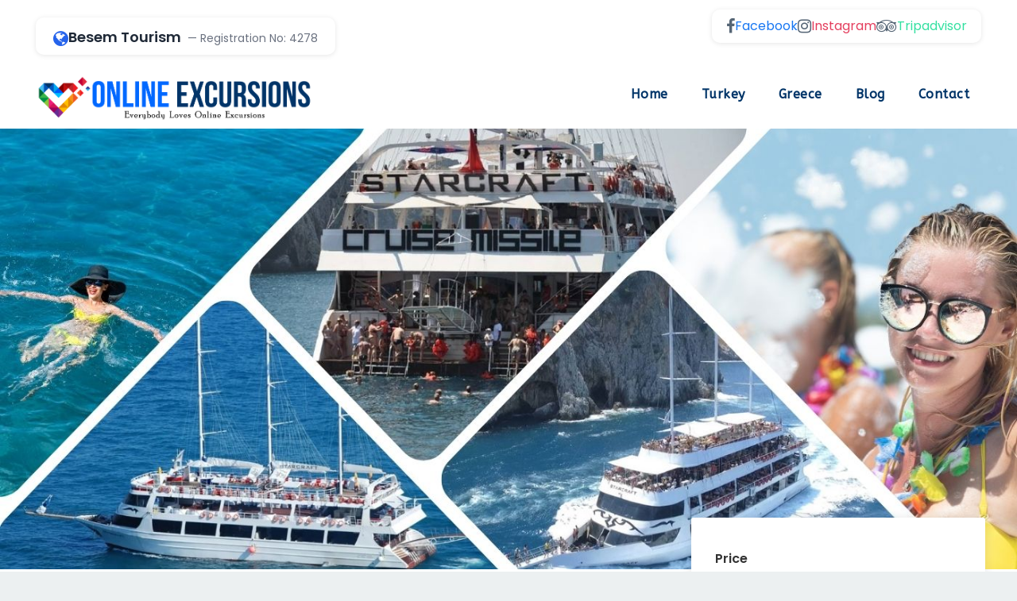

--- FILE ---
content_type: text/html; charset=UTF-8
request_url: https://onlineexcursions.com/tour/alanya-starcraft-boat-tour/
body_size: 33007
content:
<!DOCTYPE html>
<html lang="en-US" class="no-js">
<head>
	<meta charset="UTF-8">
	<meta name="viewport" content="width=device-width, initial-scale=1">
	<link rel="profile" href="http://gmpg.org/xfn/11">
	<link rel="pingback" href="https://onlineexcursions.com/xmlrpc.php">
	<meta name='robots' content='index, follow, max-image-preview:large, max-snippet:-1, max-video-preview:-1' />

	<!-- This site is optimized with the Yoast SEO plugin v23.9 - https://yoast.com/wordpress/plugins/seo/ -->
	<title>Alanya Starcraft Boat Tour 2025 | Only 25 Euro | ®Top Rated Boat Trip</title>
	<meta name="description" content="Alanya Starcraft Boat Tour price 2025, best and recommended boat trip in Alanya, best price in Alanya, Whatsapp: +90 536 503 0 533" />
	<link rel="canonical" href="https://onlineexcursions.com/tour/alanya-starcraft-boat-tour/" />
	<meta property="og:locale" content="en_US" />
	<meta property="og:type" content="article" />
	<meta property="og:title" content="Alanya Starcraft Boat Tour 2025 | Only 20 Euro | Mega Discount for 2025" />
	<meta property="og:description" content="Alanya Starcraft Boat Tour price 2025, best and recommended boat trip in Alanya, best price in Alanya, Whatsapp: +90 546 428 72 23" />
	<meta property="og:url" content="https://onlineexcursions.com/tour/alanya-starcraft-boat-tour/" />
	<meta property="og:site_name" content="Online Excursions" />
	<meta property="article:modified_time" content="2024-06-29T09:12:34+00:00" />
	<meta property="og:image" content="https://onlineexcursions.com/wp-content/uploads/2020/01/Alanya-Starcraft-Boat-Tour-Photo-Cover.jpg" />
	<meta property="og:image:width" content="1400" />
	<meta property="og:image:height" content="656" />
	<meta property="og:image:type" content="image/jpeg" />
	<meta name="twitter:card" content="summary_large_image" />
	<meta name="twitter:title" content="Alanya Starcraft Boat Tour 2025 | Only 20 Euro | Mega Discount for 2025" />
	<meta name="twitter:description" content="Alanya Starcraft Boat Tour price 2025, best and recommended boat trip in Alanya, best price in Alanya, Whatsapp: +90 546 428 72 23" />
	<meta name="twitter:image" content="https://onlineexcursions.com/wp-content/uploads/2020/01/Alanya-Starcraft-Boat-Tour-Photo-Cover.jpg" />
	<meta name="twitter:label1" content="Est. reading time" />
	<meta name="twitter:data1" content="10 minutes" />
	<script type="application/ld+json" class="yoast-schema-graph">{"@context":"https://schema.org","@graph":[{"@type":"WebPage","@id":"https://onlineexcursions.com/tour/alanya-starcraft-boat-tour/","url":"https://onlineexcursions.com/tour/alanya-starcraft-boat-tour/","name":"Alanya Starcraft Boat Tour 2025 | Only 25 Euro | ®Top Rated Boat Trip","isPartOf":{"@id":"https://onlineexcursions.com/#website"},"primaryImageOfPage":{"@id":"https://onlineexcursions.com/tour/alanya-starcraft-boat-tour/#primaryimage"},"image":{"@id":"https://onlineexcursions.com/tour/alanya-starcraft-boat-tour/#primaryimage"},"thumbnailUrl":"https://onlineexcursions.com/wp-content/uploads/2020/01/Alanya-Starcraft-Boat-Tour-Photo.jpg","datePublished":"2020-01-18T20:50:24+00:00","dateModified":"2024-06-29T09:12:34+00:00","description":"Alanya Starcraft Boat Tour price 2025, best and recommended boat trip in Alanya, best price in Alanya, Whatsapp: +90 536 503 0 533","breadcrumb":{"@id":"https://onlineexcursions.com/tour/alanya-starcraft-boat-tour/#breadcrumb"},"inLanguage":"en-US","potentialAction":[{"@type":"ReadAction","target":["https://onlineexcursions.com/tour/alanya-starcraft-boat-tour/"]}]},{"@type":"ImageObject","inLanguage":"en-US","@id":"https://onlineexcursions.com/tour/alanya-starcraft-boat-tour/#primaryimage","url":"https://onlineexcursions.com/wp-content/uploads/2020/01/Alanya-Starcraft-Boat-Tour-Photo.jpg","contentUrl":"https://onlineexcursions.com/wp-content/uploads/2020/01/Alanya-Starcraft-Boat-Tour-Photo.jpg","width":400,"height":287,"caption":"Alanya Starcraft Boat Tour"},{"@type":"BreadcrumbList","@id":"https://onlineexcursions.com/tour/alanya-starcraft-boat-tour/#breadcrumb","itemListElement":[{"@type":"ListItem","position":1,"name":"Home","item":"https://onlineexcursions.com/"},{"@type":"ListItem","position":2,"name":"Alanya Starcraft Boat Trip"}]},{"@type":"WebSite","@id":"https://onlineexcursions.com/#website","url":"https://onlineexcursions.com/","name":"Online Excursions","description":"Online Excursions Top-quality tours at unbeatable prices! If you are looking for top excursions in Turkey then we are happy to offer you amazing excursions and actvities.","potentialAction":[{"@type":"SearchAction","target":{"@type":"EntryPoint","urlTemplate":"https://onlineexcursions.com/?s={search_term_string}"},"query-input":{"@type":"PropertyValueSpecification","valueRequired":true,"valueName":"search_term_string"}}],"inLanguage":"en-US"}]}</script>
	<!-- / Yoast SEO plugin. -->


<link rel='dns-prefetch' href='//fonts.googleapis.com' />
<link rel="alternate" type="application/rss+xml" title="Online Excursions &raquo; Feed" href="https://onlineexcursions.com/feed/" />
<link rel="alternate" type="application/rss+xml" title="Online Excursions &raquo; Comments Feed" href="https://onlineexcursions.com/comments/feed/" />
<link rel="alternate" title="oEmbed (JSON)" type="application/json+oembed" href="https://onlineexcursions.com/wp-json/oembed/1.0/embed?url=https%3A%2F%2Fonlineexcursions.com%2Ftour%2Falanya-starcraft-boat-tour%2F" />
<link rel="alternate" title="oEmbed (XML)" type="text/xml+oembed" href="https://onlineexcursions.com/wp-json/oembed/1.0/embed?url=https%3A%2F%2Fonlineexcursions.com%2Ftour%2Falanya-starcraft-boat-tour%2F&#038;format=xml" />
<style id='wp-img-auto-sizes-contain-inline-css' type='text/css'>
img:is([sizes=auto i],[sizes^="auto," i]){contain-intrinsic-size:3000px 1500px}
/*# sourceURL=wp-img-auto-sizes-contain-inline-css */
</style>
<link rel='stylesheet' id='ht_ctc_main_css-css' href='https://onlineexcursions.com/wp-content/plugins/click-to-chat-for-whatsapp/new/inc/assets/css/main.css?ver=4.12' type='text/css' media='all' />
<style id='wp-emoji-styles-inline-css' type='text/css'>

	img.wp-smiley, img.emoji {
		display: inline !important;
		border: none !important;
		box-shadow: none !important;
		height: 1em !important;
		width: 1em !important;
		margin: 0 0.07em !important;
		vertical-align: -0.1em !important;
		background: none !important;
		padding: 0 !important;
	}
/*# sourceURL=wp-emoji-styles-inline-css */
</style>
<style id='wp-block-library-inline-css' type='text/css'>
:root{--wp-block-synced-color:#7a00df;--wp-block-synced-color--rgb:122,0,223;--wp-bound-block-color:var(--wp-block-synced-color);--wp-editor-canvas-background:#ddd;--wp-admin-theme-color:#007cba;--wp-admin-theme-color--rgb:0,124,186;--wp-admin-theme-color-darker-10:#006ba1;--wp-admin-theme-color-darker-10--rgb:0,107,160.5;--wp-admin-theme-color-darker-20:#005a87;--wp-admin-theme-color-darker-20--rgb:0,90,135;--wp-admin-border-width-focus:2px}@media (min-resolution:192dpi){:root{--wp-admin-border-width-focus:1.5px}}.wp-element-button{cursor:pointer}:root .has-very-light-gray-background-color{background-color:#eee}:root .has-very-dark-gray-background-color{background-color:#313131}:root .has-very-light-gray-color{color:#eee}:root .has-very-dark-gray-color{color:#313131}:root .has-vivid-green-cyan-to-vivid-cyan-blue-gradient-background{background:linear-gradient(135deg,#00d084,#0693e3)}:root .has-purple-crush-gradient-background{background:linear-gradient(135deg,#34e2e4,#4721fb 50%,#ab1dfe)}:root .has-hazy-dawn-gradient-background{background:linear-gradient(135deg,#faaca8,#dad0ec)}:root .has-subdued-olive-gradient-background{background:linear-gradient(135deg,#fafae1,#67a671)}:root .has-atomic-cream-gradient-background{background:linear-gradient(135deg,#fdd79a,#004a59)}:root .has-nightshade-gradient-background{background:linear-gradient(135deg,#330968,#31cdcf)}:root .has-midnight-gradient-background{background:linear-gradient(135deg,#020381,#2874fc)}:root{--wp--preset--font-size--normal:16px;--wp--preset--font-size--huge:42px}.has-regular-font-size{font-size:1em}.has-larger-font-size{font-size:2.625em}.has-normal-font-size{font-size:var(--wp--preset--font-size--normal)}.has-huge-font-size{font-size:var(--wp--preset--font-size--huge)}.has-text-align-center{text-align:center}.has-text-align-left{text-align:left}.has-text-align-right{text-align:right}.has-fit-text{white-space:nowrap!important}#end-resizable-editor-section{display:none}.aligncenter{clear:both}.items-justified-left{justify-content:flex-start}.items-justified-center{justify-content:center}.items-justified-right{justify-content:flex-end}.items-justified-space-between{justify-content:space-between}.screen-reader-text{border:0;clip-path:inset(50%);height:1px;margin:-1px;overflow:hidden;padding:0;position:absolute;width:1px;word-wrap:normal!important}.screen-reader-text:focus{background-color:#ddd;clip-path:none;color:#444;display:block;font-size:1em;height:auto;left:5px;line-height:normal;padding:15px 23px 14px;text-decoration:none;top:5px;width:auto;z-index:100000}html :where(.has-border-color){border-style:solid}html :where([style*=border-top-color]){border-top-style:solid}html :where([style*=border-right-color]){border-right-style:solid}html :where([style*=border-bottom-color]){border-bottom-style:solid}html :where([style*=border-left-color]){border-left-style:solid}html :where([style*=border-width]){border-style:solid}html :where([style*=border-top-width]){border-top-style:solid}html :where([style*=border-right-width]){border-right-style:solid}html :where([style*=border-bottom-width]){border-bottom-style:solid}html :where([style*=border-left-width]){border-left-style:solid}html :where(img[class*=wp-image-]){height:auto;max-width:100%}:where(figure){margin:0 0 1em}html :where(.is-position-sticky){--wp-admin--admin-bar--position-offset:var(--wp-admin--admin-bar--height,0px)}@media screen and (max-width:600px){html :where(.is-position-sticky){--wp-admin--admin-bar--position-offset:0px}}

/*# sourceURL=wp-block-library-inline-css */
</style><style id='wp-block-gallery-inline-css' type='text/css'>
.blocks-gallery-grid:not(.has-nested-images),.wp-block-gallery:not(.has-nested-images){display:flex;flex-wrap:wrap;list-style-type:none;margin:0;padding:0}.blocks-gallery-grid:not(.has-nested-images) .blocks-gallery-image,.blocks-gallery-grid:not(.has-nested-images) .blocks-gallery-item,.wp-block-gallery:not(.has-nested-images) .blocks-gallery-image,.wp-block-gallery:not(.has-nested-images) .blocks-gallery-item{display:flex;flex-direction:column;flex-grow:1;justify-content:center;margin:0 1em 1em 0;position:relative;width:calc(50% - 1em)}.blocks-gallery-grid:not(.has-nested-images) .blocks-gallery-image:nth-of-type(2n),.blocks-gallery-grid:not(.has-nested-images) .blocks-gallery-item:nth-of-type(2n),.wp-block-gallery:not(.has-nested-images) .blocks-gallery-image:nth-of-type(2n),.wp-block-gallery:not(.has-nested-images) .blocks-gallery-item:nth-of-type(2n){margin-right:0}.blocks-gallery-grid:not(.has-nested-images) .blocks-gallery-image figure,.blocks-gallery-grid:not(.has-nested-images) .blocks-gallery-item figure,.wp-block-gallery:not(.has-nested-images) .blocks-gallery-image figure,.wp-block-gallery:not(.has-nested-images) .blocks-gallery-item figure{align-items:flex-end;display:flex;height:100%;justify-content:flex-start;margin:0}.blocks-gallery-grid:not(.has-nested-images) .blocks-gallery-image img,.blocks-gallery-grid:not(.has-nested-images) .blocks-gallery-item img,.wp-block-gallery:not(.has-nested-images) .blocks-gallery-image img,.wp-block-gallery:not(.has-nested-images) .blocks-gallery-item img{display:block;height:auto;max-width:100%;width:auto}.blocks-gallery-grid:not(.has-nested-images) .blocks-gallery-image figcaption,.blocks-gallery-grid:not(.has-nested-images) .blocks-gallery-item figcaption,.wp-block-gallery:not(.has-nested-images) .blocks-gallery-image figcaption,.wp-block-gallery:not(.has-nested-images) .blocks-gallery-item figcaption{background:linear-gradient(0deg,#000000b3,#0000004d 70%,#0000);bottom:0;box-sizing:border-box;color:#fff;font-size:.8em;margin:0;max-height:100%;overflow:auto;padding:3em .77em .7em;position:absolute;text-align:center;width:100%;z-index:2}.blocks-gallery-grid:not(.has-nested-images) .blocks-gallery-image figcaption img,.blocks-gallery-grid:not(.has-nested-images) .blocks-gallery-item figcaption img,.wp-block-gallery:not(.has-nested-images) .blocks-gallery-image figcaption img,.wp-block-gallery:not(.has-nested-images) .blocks-gallery-item figcaption img{display:inline}.blocks-gallery-grid:not(.has-nested-images) figcaption,.wp-block-gallery:not(.has-nested-images) figcaption{flex-grow:1}.blocks-gallery-grid:not(.has-nested-images).is-cropped .blocks-gallery-image a,.blocks-gallery-grid:not(.has-nested-images).is-cropped .blocks-gallery-image img,.blocks-gallery-grid:not(.has-nested-images).is-cropped .blocks-gallery-item a,.blocks-gallery-grid:not(.has-nested-images).is-cropped .blocks-gallery-item img,.wp-block-gallery:not(.has-nested-images).is-cropped .blocks-gallery-image a,.wp-block-gallery:not(.has-nested-images).is-cropped .blocks-gallery-image img,.wp-block-gallery:not(.has-nested-images).is-cropped .blocks-gallery-item a,.wp-block-gallery:not(.has-nested-images).is-cropped .blocks-gallery-item img{flex:1;height:100%;object-fit:cover;width:100%}.blocks-gallery-grid:not(.has-nested-images).columns-1 .blocks-gallery-image,.blocks-gallery-grid:not(.has-nested-images).columns-1 .blocks-gallery-item,.wp-block-gallery:not(.has-nested-images).columns-1 .blocks-gallery-image,.wp-block-gallery:not(.has-nested-images).columns-1 .blocks-gallery-item{margin-right:0;width:100%}@media (min-width:600px){.blocks-gallery-grid:not(.has-nested-images).columns-3 .blocks-gallery-image,.blocks-gallery-grid:not(.has-nested-images).columns-3 .blocks-gallery-item,.wp-block-gallery:not(.has-nested-images).columns-3 .blocks-gallery-image,.wp-block-gallery:not(.has-nested-images).columns-3 .blocks-gallery-item{margin-right:1em;width:calc(33.33333% - .66667em)}.blocks-gallery-grid:not(.has-nested-images).columns-4 .blocks-gallery-image,.blocks-gallery-grid:not(.has-nested-images).columns-4 .blocks-gallery-item,.wp-block-gallery:not(.has-nested-images).columns-4 .blocks-gallery-image,.wp-block-gallery:not(.has-nested-images).columns-4 .blocks-gallery-item{margin-right:1em;width:calc(25% - .75em)}.blocks-gallery-grid:not(.has-nested-images).columns-5 .blocks-gallery-image,.blocks-gallery-grid:not(.has-nested-images).columns-5 .blocks-gallery-item,.wp-block-gallery:not(.has-nested-images).columns-5 .blocks-gallery-image,.wp-block-gallery:not(.has-nested-images).columns-5 .blocks-gallery-item{margin-right:1em;width:calc(20% - .8em)}.blocks-gallery-grid:not(.has-nested-images).columns-6 .blocks-gallery-image,.blocks-gallery-grid:not(.has-nested-images).columns-6 .blocks-gallery-item,.wp-block-gallery:not(.has-nested-images).columns-6 .blocks-gallery-image,.wp-block-gallery:not(.has-nested-images).columns-6 .blocks-gallery-item{margin-right:1em;width:calc(16.66667% - .83333em)}.blocks-gallery-grid:not(.has-nested-images).columns-7 .blocks-gallery-image,.blocks-gallery-grid:not(.has-nested-images).columns-7 .blocks-gallery-item,.wp-block-gallery:not(.has-nested-images).columns-7 .blocks-gallery-image,.wp-block-gallery:not(.has-nested-images).columns-7 .blocks-gallery-item{margin-right:1em;width:calc(14.28571% - .85714em)}.blocks-gallery-grid:not(.has-nested-images).columns-8 .blocks-gallery-image,.blocks-gallery-grid:not(.has-nested-images).columns-8 .blocks-gallery-item,.wp-block-gallery:not(.has-nested-images).columns-8 .blocks-gallery-image,.wp-block-gallery:not(.has-nested-images).columns-8 .blocks-gallery-item{margin-right:1em;width:calc(12.5% - .875em)}.blocks-gallery-grid:not(.has-nested-images).columns-1 .blocks-gallery-image:nth-of-type(1n),.blocks-gallery-grid:not(.has-nested-images).columns-1 .blocks-gallery-item:nth-of-type(1n),.blocks-gallery-grid:not(.has-nested-images).columns-2 .blocks-gallery-image:nth-of-type(2n),.blocks-gallery-grid:not(.has-nested-images).columns-2 .blocks-gallery-item:nth-of-type(2n),.blocks-gallery-grid:not(.has-nested-images).columns-3 .blocks-gallery-image:nth-of-type(3n),.blocks-gallery-grid:not(.has-nested-images).columns-3 .blocks-gallery-item:nth-of-type(3n),.blocks-gallery-grid:not(.has-nested-images).columns-4 .blocks-gallery-image:nth-of-type(4n),.blocks-gallery-grid:not(.has-nested-images).columns-4 .blocks-gallery-item:nth-of-type(4n),.blocks-gallery-grid:not(.has-nested-images).columns-5 .blocks-gallery-image:nth-of-type(5n),.blocks-gallery-grid:not(.has-nested-images).columns-5 .blocks-gallery-item:nth-of-type(5n),.blocks-gallery-grid:not(.has-nested-images).columns-6 .blocks-gallery-image:nth-of-type(6n),.blocks-gallery-grid:not(.has-nested-images).columns-6 .blocks-gallery-item:nth-of-type(6n),.blocks-gallery-grid:not(.has-nested-images).columns-7 .blocks-gallery-image:nth-of-type(7n),.blocks-gallery-grid:not(.has-nested-images).columns-7 .blocks-gallery-item:nth-of-type(7n),.blocks-gallery-grid:not(.has-nested-images).columns-8 .blocks-gallery-image:nth-of-type(8n),.blocks-gallery-grid:not(.has-nested-images).columns-8 .blocks-gallery-item:nth-of-type(8n),.wp-block-gallery:not(.has-nested-images).columns-1 .blocks-gallery-image:nth-of-type(1n),.wp-block-gallery:not(.has-nested-images).columns-1 .blocks-gallery-item:nth-of-type(1n),.wp-block-gallery:not(.has-nested-images).columns-2 .blocks-gallery-image:nth-of-type(2n),.wp-block-gallery:not(.has-nested-images).columns-2 .blocks-gallery-item:nth-of-type(2n),.wp-block-gallery:not(.has-nested-images).columns-3 .blocks-gallery-image:nth-of-type(3n),.wp-block-gallery:not(.has-nested-images).columns-3 .blocks-gallery-item:nth-of-type(3n),.wp-block-gallery:not(.has-nested-images).columns-4 .blocks-gallery-image:nth-of-type(4n),.wp-block-gallery:not(.has-nested-images).columns-4 .blocks-gallery-item:nth-of-type(4n),.wp-block-gallery:not(.has-nested-images).columns-5 .blocks-gallery-image:nth-of-type(5n),.wp-block-gallery:not(.has-nested-images).columns-5 .blocks-gallery-item:nth-of-type(5n),.wp-block-gallery:not(.has-nested-images).columns-6 .blocks-gallery-image:nth-of-type(6n),.wp-block-gallery:not(.has-nested-images).columns-6 .blocks-gallery-item:nth-of-type(6n),.wp-block-gallery:not(.has-nested-images).columns-7 .blocks-gallery-image:nth-of-type(7n),.wp-block-gallery:not(.has-nested-images).columns-7 .blocks-gallery-item:nth-of-type(7n),.wp-block-gallery:not(.has-nested-images).columns-8 .blocks-gallery-image:nth-of-type(8n),.wp-block-gallery:not(.has-nested-images).columns-8 .blocks-gallery-item:nth-of-type(8n){margin-right:0}}.blocks-gallery-grid:not(.has-nested-images) .blocks-gallery-image:last-child,.blocks-gallery-grid:not(.has-nested-images) .blocks-gallery-item:last-child,.wp-block-gallery:not(.has-nested-images) .blocks-gallery-image:last-child,.wp-block-gallery:not(.has-nested-images) .blocks-gallery-item:last-child{margin-right:0}.blocks-gallery-grid:not(.has-nested-images).alignleft,.blocks-gallery-grid:not(.has-nested-images).alignright,.wp-block-gallery:not(.has-nested-images).alignleft,.wp-block-gallery:not(.has-nested-images).alignright{max-width:420px;width:100%}.blocks-gallery-grid:not(.has-nested-images).aligncenter .blocks-gallery-item figure,.wp-block-gallery:not(.has-nested-images).aligncenter .blocks-gallery-item figure{justify-content:center}.wp-block-gallery:not(.is-cropped) .blocks-gallery-item{align-self:flex-start}figure.wp-block-gallery.has-nested-images{align-items:normal}.wp-block-gallery.has-nested-images figure.wp-block-image:not(#individual-image){margin:0;width:calc(50% - var(--wp--style--unstable-gallery-gap, 16px)/2)}.wp-block-gallery.has-nested-images figure.wp-block-image{box-sizing:border-box;display:flex;flex-direction:column;flex-grow:1;justify-content:center;max-width:100%;position:relative}.wp-block-gallery.has-nested-images figure.wp-block-image>a,.wp-block-gallery.has-nested-images figure.wp-block-image>div{flex-direction:column;flex-grow:1;margin:0}.wp-block-gallery.has-nested-images figure.wp-block-image img{display:block;height:auto;max-width:100%!important;width:auto}.wp-block-gallery.has-nested-images figure.wp-block-image figcaption,.wp-block-gallery.has-nested-images figure.wp-block-image:has(figcaption):before{bottom:0;left:0;max-height:100%;position:absolute;right:0}.wp-block-gallery.has-nested-images figure.wp-block-image:has(figcaption):before{backdrop-filter:blur(3px);content:"";height:100%;-webkit-mask-image:linear-gradient(0deg,#000 20%,#0000);mask-image:linear-gradient(0deg,#000 20%,#0000);max-height:40%;pointer-events:none}.wp-block-gallery.has-nested-images figure.wp-block-image figcaption{box-sizing:border-box;color:#fff;font-size:13px;margin:0;overflow:auto;padding:1em;text-align:center;text-shadow:0 0 1.5px #000}.wp-block-gallery.has-nested-images figure.wp-block-image figcaption::-webkit-scrollbar{height:12px;width:12px}.wp-block-gallery.has-nested-images figure.wp-block-image figcaption::-webkit-scrollbar-track{background-color:initial}.wp-block-gallery.has-nested-images figure.wp-block-image figcaption::-webkit-scrollbar-thumb{background-clip:padding-box;background-color:initial;border:3px solid #0000;border-radius:8px}.wp-block-gallery.has-nested-images figure.wp-block-image figcaption:focus-within::-webkit-scrollbar-thumb,.wp-block-gallery.has-nested-images figure.wp-block-image figcaption:focus::-webkit-scrollbar-thumb,.wp-block-gallery.has-nested-images figure.wp-block-image figcaption:hover::-webkit-scrollbar-thumb{background-color:#fffc}.wp-block-gallery.has-nested-images figure.wp-block-image figcaption{scrollbar-color:#0000 #0000;scrollbar-gutter:stable both-edges;scrollbar-width:thin}.wp-block-gallery.has-nested-images figure.wp-block-image figcaption:focus,.wp-block-gallery.has-nested-images figure.wp-block-image figcaption:focus-within,.wp-block-gallery.has-nested-images figure.wp-block-image figcaption:hover{scrollbar-color:#fffc #0000}.wp-block-gallery.has-nested-images figure.wp-block-image figcaption{will-change:transform}@media (hover:none){.wp-block-gallery.has-nested-images figure.wp-block-image figcaption{scrollbar-color:#fffc #0000}}.wp-block-gallery.has-nested-images figure.wp-block-image figcaption{background:linear-gradient(0deg,#0006,#0000)}.wp-block-gallery.has-nested-images figure.wp-block-image figcaption img{display:inline}.wp-block-gallery.has-nested-images figure.wp-block-image figcaption a{color:inherit}.wp-block-gallery.has-nested-images figure.wp-block-image.has-custom-border img{box-sizing:border-box}.wp-block-gallery.has-nested-images figure.wp-block-image.has-custom-border>a,.wp-block-gallery.has-nested-images figure.wp-block-image.has-custom-border>div,.wp-block-gallery.has-nested-images figure.wp-block-image.is-style-rounded>a,.wp-block-gallery.has-nested-images figure.wp-block-image.is-style-rounded>div{flex:1 1 auto}.wp-block-gallery.has-nested-images figure.wp-block-image.has-custom-border figcaption,.wp-block-gallery.has-nested-images figure.wp-block-image.is-style-rounded figcaption{background:none;color:inherit;flex:initial;margin:0;padding:10px 10px 9px;position:relative;text-shadow:none}.wp-block-gallery.has-nested-images figure.wp-block-image.has-custom-border:before,.wp-block-gallery.has-nested-images figure.wp-block-image.is-style-rounded:before{content:none}.wp-block-gallery.has-nested-images figcaption{flex-basis:100%;flex-grow:1;text-align:center}.wp-block-gallery.has-nested-images:not(.is-cropped) figure.wp-block-image:not(#individual-image){margin-bottom:auto;margin-top:0}.wp-block-gallery.has-nested-images.is-cropped figure.wp-block-image:not(#individual-image){align-self:inherit}.wp-block-gallery.has-nested-images.is-cropped figure.wp-block-image:not(#individual-image)>a,.wp-block-gallery.has-nested-images.is-cropped figure.wp-block-image:not(#individual-image)>div:not(.components-drop-zone){display:flex}.wp-block-gallery.has-nested-images.is-cropped figure.wp-block-image:not(#individual-image) a,.wp-block-gallery.has-nested-images.is-cropped figure.wp-block-image:not(#individual-image) img{flex:1 0 0%;height:100%;object-fit:cover;width:100%}.wp-block-gallery.has-nested-images.columns-1 figure.wp-block-image:not(#individual-image){width:100%}@media (min-width:600px){.wp-block-gallery.has-nested-images.columns-3 figure.wp-block-image:not(#individual-image){width:calc(33.33333% - var(--wp--style--unstable-gallery-gap, 16px)*.66667)}.wp-block-gallery.has-nested-images.columns-4 figure.wp-block-image:not(#individual-image){width:calc(25% - var(--wp--style--unstable-gallery-gap, 16px)*.75)}.wp-block-gallery.has-nested-images.columns-5 figure.wp-block-image:not(#individual-image){width:calc(20% - var(--wp--style--unstable-gallery-gap, 16px)*.8)}.wp-block-gallery.has-nested-images.columns-6 figure.wp-block-image:not(#individual-image){width:calc(16.66667% - var(--wp--style--unstable-gallery-gap, 16px)*.83333)}.wp-block-gallery.has-nested-images.columns-7 figure.wp-block-image:not(#individual-image){width:calc(14.28571% - var(--wp--style--unstable-gallery-gap, 16px)*.85714)}.wp-block-gallery.has-nested-images.columns-8 figure.wp-block-image:not(#individual-image){width:calc(12.5% - var(--wp--style--unstable-gallery-gap, 16px)*.875)}.wp-block-gallery.has-nested-images.columns-default figure.wp-block-image:not(#individual-image){width:calc(33.33% - var(--wp--style--unstable-gallery-gap, 16px)*.66667)}.wp-block-gallery.has-nested-images.columns-default figure.wp-block-image:not(#individual-image):first-child:nth-last-child(2),.wp-block-gallery.has-nested-images.columns-default figure.wp-block-image:not(#individual-image):first-child:nth-last-child(2)~figure.wp-block-image:not(#individual-image){width:calc(50% - var(--wp--style--unstable-gallery-gap, 16px)*.5)}.wp-block-gallery.has-nested-images.columns-default figure.wp-block-image:not(#individual-image):first-child:last-child{width:100%}}.wp-block-gallery.has-nested-images.alignleft,.wp-block-gallery.has-nested-images.alignright{max-width:420px;width:100%}.wp-block-gallery.has-nested-images.aligncenter{justify-content:center}
/*# sourceURL=https://onlineexcursions.com/wp-includes/blocks/gallery/style.min.css */
</style>
<style id='global-styles-inline-css' type='text/css'>
:root{--wp--preset--aspect-ratio--square: 1;--wp--preset--aspect-ratio--4-3: 4/3;--wp--preset--aspect-ratio--3-4: 3/4;--wp--preset--aspect-ratio--3-2: 3/2;--wp--preset--aspect-ratio--2-3: 2/3;--wp--preset--aspect-ratio--16-9: 16/9;--wp--preset--aspect-ratio--9-16: 9/16;--wp--preset--color--black: #000000;--wp--preset--color--cyan-bluish-gray: #abb8c3;--wp--preset--color--white: #ffffff;--wp--preset--color--pale-pink: #f78da7;--wp--preset--color--vivid-red: #cf2e2e;--wp--preset--color--luminous-vivid-orange: #ff6900;--wp--preset--color--luminous-vivid-amber: #fcb900;--wp--preset--color--light-green-cyan: #7bdcb5;--wp--preset--color--vivid-green-cyan: #00d084;--wp--preset--color--pale-cyan-blue: #8ed1fc;--wp--preset--color--vivid-cyan-blue: #0693e3;--wp--preset--color--vivid-purple: #9b51e0;--wp--preset--gradient--vivid-cyan-blue-to-vivid-purple: linear-gradient(135deg,rgb(6,147,227) 0%,rgb(155,81,224) 100%);--wp--preset--gradient--light-green-cyan-to-vivid-green-cyan: linear-gradient(135deg,rgb(122,220,180) 0%,rgb(0,208,130) 100%);--wp--preset--gradient--luminous-vivid-amber-to-luminous-vivid-orange: linear-gradient(135deg,rgb(252,185,0) 0%,rgb(255,105,0) 100%);--wp--preset--gradient--luminous-vivid-orange-to-vivid-red: linear-gradient(135deg,rgb(255,105,0) 0%,rgb(207,46,46) 100%);--wp--preset--gradient--very-light-gray-to-cyan-bluish-gray: linear-gradient(135deg,rgb(238,238,238) 0%,rgb(169,184,195) 100%);--wp--preset--gradient--cool-to-warm-spectrum: linear-gradient(135deg,rgb(74,234,220) 0%,rgb(151,120,209) 20%,rgb(207,42,186) 40%,rgb(238,44,130) 60%,rgb(251,105,98) 80%,rgb(254,248,76) 100%);--wp--preset--gradient--blush-light-purple: linear-gradient(135deg,rgb(255,206,236) 0%,rgb(152,150,240) 100%);--wp--preset--gradient--blush-bordeaux: linear-gradient(135deg,rgb(254,205,165) 0%,rgb(254,45,45) 50%,rgb(107,0,62) 100%);--wp--preset--gradient--luminous-dusk: linear-gradient(135deg,rgb(255,203,112) 0%,rgb(199,81,192) 50%,rgb(65,88,208) 100%);--wp--preset--gradient--pale-ocean: linear-gradient(135deg,rgb(255,245,203) 0%,rgb(182,227,212) 50%,rgb(51,167,181) 100%);--wp--preset--gradient--electric-grass: linear-gradient(135deg,rgb(202,248,128) 0%,rgb(113,206,126) 100%);--wp--preset--gradient--midnight: linear-gradient(135deg,rgb(2,3,129) 0%,rgb(40,116,252) 100%);--wp--preset--font-size--small: 13px;--wp--preset--font-size--medium: 20px;--wp--preset--font-size--large: 36px;--wp--preset--font-size--x-large: 42px;--wp--preset--spacing--20: 0.44rem;--wp--preset--spacing--30: 0.67rem;--wp--preset--spacing--40: 1rem;--wp--preset--spacing--50: 1.5rem;--wp--preset--spacing--60: 2.25rem;--wp--preset--spacing--70: 3.38rem;--wp--preset--spacing--80: 5.06rem;--wp--preset--shadow--natural: 6px 6px 9px rgba(0, 0, 0, 0.2);--wp--preset--shadow--deep: 12px 12px 50px rgba(0, 0, 0, 0.4);--wp--preset--shadow--sharp: 6px 6px 0px rgba(0, 0, 0, 0.2);--wp--preset--shadow--outlined: 6px 6px 0px -3px rgb(255, 255, 255), 6px 6px rgb(0, 0, 0);--wp--preset--shadow--crisp: 6px 6px 0px rgb(0, 0, 0);}:where(.is-layout-flex){gap: 0.5em;}:where(.is-layout-grid){gap: 0.5em;}body .is-layout-flex{display: flex;}.is-layout-flex{flex-wrap: wrap;align-items: center;}.is-layout-flex > :is(*, div){margin: 0;}body .is-layout-grid{display: grid;}.is-layout-grid > :is(*, div){margin: 0;}:where(.wp-block-columns.is-layout-flex){gap: 2em;}:where(.wp-block-columns.is-layout-grid){gap: 2em;}:where(.wp-block-post-template.is-layout-flex){gap: 1.25em;}:where(.wp-block-post-template.is-layout-grid){gap: 1.25em;}.has-black-color{color: var(--wp--preset--color--black) !important;}.has-cyan-bluish-gray-color{color: var(--wp--preset--color--cyan-bluish-gray) !important;}.has-white-color{color: var(--wp--preset--color--white) !important;}.has-pale-pink-color{color: var(--wp--preset--color--pale-pink) !important;}.has-vivid-red-color{color: var(--wp--preset--color--vivid-red) !important;}.has-luminous-vivid-orange-color{color: var(--wp--preset--color--luminous-vivid-orange) !important;}.has-luminous-vivid-amber-color{color: var(--wp--preset--color--luminous-vivid-amber) !important;}.has-light-green-cyan-color{color: var(--wp--preset--color--light-green-cyan) !important;}.has-vivid-green-cyan-color{color: var(--wp--preset--color--vivid-green-cyan) !important;}.has-pale-cyan-blue-color{color: var(--wp--preset--color--pale-cyan-blue) !important;}.has-vivid-cyan-blue-color{color: var(--wp--preset--color--vivid-cyan-blue) !important;}.has-vivid-purple-color{color: var(--wp--preset--color--vivid-purple) !important;}.has-black-background-color{background-color: var(--wp--preset--color--black) !important;}.has-cyan-bluish-gray-background-color{background-color: var(--wp--preset--color--cyan-bluish-gray) !important;}.has-white-background-color{background-color: var(--wp--preset--color--white) !important;}.has-pale-pink-background-color{background-color: var(--wp--preset--color--pale-pink) !important;}.has-vivid-red-background-color{background-color: var(--wp--preset--color--vivid-red) !important;}.has-luminous-vivid-orange-background-color{background-color: var(--wp--preset--color--luminous-vivid-orange) !important;}.has-luminous-vivid-amber-background-color{background-color: var(--wp--preset--color--luminous-vivid-amber) !important;}.has-light-green-cyan-background-color{background-color: var(--wp--preset--color--light-green-cyan) !important;}.has-vivid-green-cyan-background-color{background-color: var(--wp--preset--color--vivid-green-cyan) !important;}.has-pale-cyan-blue-background-color{background-color: var(--wp--preset--color--pale-cyan-blue) !important;}.has-vivid-cyan-blue-background-color{background-color: var(--wp--preset--color--vivid-cyan-blue) !important;}.has-vivid-purple-background-color{background-color: var(--wp--preset--color--vivid-purple) !important;}.has-black-border-color{border-color: var(--wp--preset--color--black) !important;}.has-cyan-bluish-gray-border-color{border-color: var(--wp--preset--color--cyan-bluish-gray) !important;}.has-white-border-color{border-color: var(--wp--preset--color--white) !important;}.has-pale-pink-border-color{border-color: var(--wp--preset--color--pale-pink) !important;}.has-vivid-red-border-color{border-color: var(--wp--preset--color--vivid-red) !important;}.has-luminous-vivid-orange-border-color{border-color: var(--wp--preset--color--luminous-vivid-orange) !important;}.has-luminous-vivid-amber-border-color{border-color: var(--wp--preset--color--luminous-vivid-amber) !important;}.has-light-green-cyan-border-color{border-color: var(--wp--preset--color--light-green-cyan) !important;}.has-vivid-green-cyan-border-color{border-color: var(--wp--preset--color--vivid-green-cyan) !important;}.has-pale-cyan-blue-border-color{border-color: var(--wp--preset--color--pale-cyan-blue) !important;}.has-vivid-cyan-blue-border-color{border-color: var(--wp--preset--color--vivid-cyan-blue) !important;}.has-vivid-purple-border-color{border-color: var(--wp--preset--color--vivid-purple) !important;}.has-vivid-cyan-blue-to-vivid-purple-gradient-background{background: var(--wp--preset--gradient--vivid-cyan-blue-to-vivid-purple) !important;}.has-light-green-cyan-to-vivid-green-cyan-gradient-background{background: var(--wp--preset--gradient--light-green-cyan-to-vivid-green-cyan) !important;}.has-luminous-vivid-amber-to-luminous-vivid-orange-gradient-background{background: var(--wp--preset--gradient--luminous-vivid-amber-to-luminous-vivid-orange) !important;}.has-luminous-vivid-orange-to-vivid-red-gradient-background{background: var(--wp--preset--gradient--luminous-vivid-orange-to-vivid-red) !important;}.has-very-light-gray-to-cyan-bluish-gray-gradient-background{background: var(--wp--preset--gradient--very-light-gray-to-cyan-bluish-gray) !important;}.has-cool-to-warm-spectrum-gradient-background{background: var(--wp--preset--gradient--cool-to-warm-spectrum) !important;}.has-blush-light-purple-gradient-background{background: var(--wp--preset--gradient--blush-light-purple) !important;}.has-blush-bordeaux-gradient-background{background: var(--wp--preset--gradient--blush-bordeaux) !important;}.has-luminous-dusk-gradient-background{background: var(--wp--preset--gradient--luminous-dusk) !important;}.has-pale-ocean-gradient-background{background: var(--wp--preset--gradient--pale-ocean) !important;}.has-electric-grass-gradient-background{background: var(--wp--preset--gradient--electric-grass) !important;}.has-midnight-gradient-background{background: var(--wp--preset--gradient--midnight) !important;}.has-small-font-size{font-size: var(--wp--preset--font-size--small) !important;}.has-medium-font-size{font-size: var(--wp--preset--font-size--medium) !important;}.has-large-font-size{font-size: var(--wp--preset--font-size--large) !important;}.has-x-large-font-size{font-size: var(--wp--preset--font-size--x-large) !important;}
/*# sourceURL=global-styles-inline-css */
</style>
<style id='core-block-supports-inline-css' type='text/css'>
.wp-block-gallery.wp-block-gallery-1{--wp--style--unstable-gallery-gap:var( --wp--style--gallery-gap-default, var( --gallery-block--gutter-size, var( --wp--style--block-gap, 0.5em ) ) );gap:var( --wp--style--gallery-gap-default, var( --gallery-block--gutter-size, var( --wp--style--block-gap, 0.5em ) ) );}.wp-block-gallery.wp-block-gallery-2{--wp--style--unstable-gallery-gap:var( --wp--style--gallery-gap-default, var( --gallery-block--gutter-size, var( --wp--style--block-gap, 0.5em ) ) );gap:var( --wp--style--gallery-gap-default, var( --gallery-block--gutter-size, var( --wp--style--block-gap, 0.5em ) ) );}
/*# sourceURL=core-block-supports-inline-css */
</style>

<style id='classic-theme-styles-inline-css' type='text/css'>
/*! This file is auto-generated */
.wp-block-button__link{color:#fff;background-color:#32373c;border-radius:9999px;box-shadow:none;text-decoration:none;padding:calc(.667em + 2px) calc(1.333em + 2px);font-size:1.125em}.wp-block-file__button{background:#32373c;color:#fff;text-decoration:none}
/*# sourceURL=/wp-includes/css/classic-themes.min.css */
</style>
<link rel='stylesheet' id='gdlr-core-google-font-css' href='https://fonts.googleapis.com/css?family=Poppins%3A100%2C100italic%2C200%2C200italic%2C300%2C300italic%2Cregular%2Citalic%2C500%2C500italic%2C600%2C600italic%2C700%2C700italic%2C800%2C800italic%2C900%2C900italic%7CABeeZee%3Aregular%2Citalic&#038;subset=devanagari%2Clatin%2Clatin-ext&#038;ver=6.9' type='text/css' media='all' />
<link rel='stylesheet' id='font-awesome-css' href='https://onlineexcursions.com/wp-content/plugins/goodlayers-core/plugins/fontawesome/font-awesome.css?ver=6.9' type='text/css' media='all' />
<link rel='stylesheet' id='elegant-font-css' href='https://onlineexcursions.com/wp-content/plugins/goodlayers-core/plugins/elegant/elegant-font.css?ver=6.9' type='text/css' media='all' />
<link rel='stylesheet' id='gdlr-core-plugin-css' href='https://onlineexcursions.com/wp-content/plugins/goodlayers-core/plugins/style.css?ver=1758723611' type='text/css' media='all' />
<link rel='stylesheet' id='gdlr-core-page-builder-css' href='https://onlineexcursions.com/wp-content/plugins/goodlayers-core/include/css/page-builder.css?ver=6.9' type='text/css' media='all' />
<link rel='stylesheet' id='tourmaster-style-css' href='https://onlineexcursions.com/wp-content/plugins/tourmaster/tourmaster.css?ver=4.1.4' type='text/css' media='all' />
<link rel='stylesheet' id='tourmaster-custom-style-css' href='https://onlineexcursions.com/wp-content/uploads/tourmaster-style-custom.css?1758983695&#038;ver=6.9' type='text/css' media='all' />
<link rel='stylesheet' id='traveltour-style-core-css' href='https://onlineexcursions.com/wp-content/themes/traveltour/css/style-core.css?ver=6.9' type='text/css' media='all' />
<link rel='stylesheet' id='traveltour-custom-style-css' href='https://onlineexcursions.com/wp-content/uploads/traveltour-style-custom.css?1758723611&#038;ver=6.9' type='text/css' media='all' />
<link rel='stylesheet' id='traveltour-child-theme-style-css' href='https://onlineexcursions.com/wp-content/themes/traveltour-child/style.css?ver=6.9' type='text/css' media='all' />
<script type="text/javascript" src="https://onlineexcursions.com/wp-includes/js/jquery/jquery.min.js?ver=3.7.1" id="jquery-core-js"></script>
<script type="text/javascript" src="https://onlineexcursions.com/wp-includes/js/jquery/jquery-migrate.min.js?ver=3.4.1" id="jquery-migrate-js"></script>
<link rel="https://api.w.org/" href="https://onlineexcursions.com/wp-json/" /><link rel="EditURI" type="application/rsd+xml" title="RSD" href="https://onlineexcursions.com/xmlrpc.php?rsd" />
<meta name="generator" content="WordPress 6.9" />
<link rel='shortlink' href='https://onlineexcursions.com/?p=9096' />
<!-- start Simple Custom CSS and JS -->
<style type="text/css">
.social-box {
  flex: 0 0 65%;
  display: flex;
  align-items: center;
  justify-content: flex-end;
  gap: 20px;
  white-space: nowrap;
  background: #fff;
  padding: 10px 18px;
  border-radius: 10px;
  box-shadow: 0 1px 6px rgba(0,0,0,0.1);
  font-size: 16px;
}

/* Hide social box on mobile */
@media (max-width: 768px) {
  .social-box {
    display: none !important;
  }
}
.agency-box {
  flex: 1;
  display: flex;
  align-items: center;
  gap: 8px;
  background: #fff;
  padding: 14px 22px 10px 22px; /* added 10px bottom padding */
  border-radius: 10px;
  box-shadow: 0 1px 6px rgba(0,0,0,0.1);
  white-space: nowrap;
}

.agency-box i {
  font-size: 22px;  /* enlarged icon */
  color: #2563eb;
  flex-shrink: 0;
  line-height: 1;
  vertical-align: middle;
}

.agency-box .title {
  font-size: 18px;
  font-weight: 600;
  color: #1f2937;
}

.agency-box .reg {
  font-size: 14px;
  color: #6b7280;
  margin-left: 4px;
}

/* 📱 Mobile */
@media (max-width: 768px) {
  .agency-box {
    background: none;
    box-shadow: none;
    border-radius: 0;
    padding: 0 0 10px 0; /* only bottom padding */
  }

  .agency-box i {
    font-size: 20px;
  }

  .agency-box .title {
    font-size: 16px;
  }

  .agency-box .reg {
    font-size: 12px;
  }
}
</style>
<!-- end Simple Custom CSS and JS -->
<!-- start Simple Custom CSS and JS -->
<style type="text/css">
.tour-box {
    background-color: #dd3333; /* Soft, muted red for readability */
    color: white;
    padding: 20px;
    border-radius: 16px;
    width: 100%;
    text-align: center;
    box-shadow: 0px 8px 16px rgba(0, 0, 0, 0.15); /* Subtle shadow for depth */
    margin: auto;
    display: flex;
    flex-direction: column;
    align-items: center;
    justify-content: center;
    min-height: 30vh;
    font-family: 'Fira Sans', sans-serif;
}

h2 {
    color: white;
    font-size: 1.8em;
    font-weight: 600;
}
</style>
<!-- end Simple Custom CSS and JS -->
<!-- start Simple Custom CSS and JS -->
<style type="text/css">
							.gdlr-core-text-box-item-content th {
                                text-align: center;
                            }


.tourmaster-tour-info-wrap .tourmaster-tour-info i {
	
	   color: #003468!important;
                            }

@media (max-width: 576px) {
                            .tourmaster-single-review-head,.tourmaster-tour-content-wrap ,.tourmaster-single-review-content,.gdlr-core-toggle-box-item-content,.gdlr-core-icon-list-item, .gdlr-core-text-box-item-content,h1,h2,h3,h4,p {
                                line-height: 1.3 !important;
                                font-size-adjust: 0.45 !important;
                            }

                            .gdlr-core-pbf-wrapper-container.clearfix.gdlr-core-container {
                                padding: 0 !important;
                                ; }

                            .gdlr-core-breadcrumbs-item {
                                font-size-adjust: 0.6 !important;
                            }

                            .gdlr-core-breadcrumbs-item.gdlr-core-item-pdlr.gdlr-core-item-pdb.gdlr-core-left-align span {
                                margin: 0 !important;
                            }

                            .gdlr-core-toggle-box-item-content-wrapper h4 {
                                font-size-adjust: 0.58 !important;
                                padding: 0 !important;
                                ; }

                            .mobile-book {
                                height: 70px !important;
                                font-size-adjust: 0.45 !important;
                            }

                            .mobile-book button {
                                font-size-adjust: 0.50 !important;
                            }

                            .gdlr-core-gallery-item.gdlr-core-item-pdb.clearfix.gdlr-core-gallery-item-style-grid.gdlr-core-item-pdlr {
                                padding: 0 !important;
                            }

                            .gdlr-core-pbf-wrapper-container.clearfix.gdlr-core-container .flex-viewport {
                                padding: 0 20px !important;
                                ; }

                            .tourmaster-single-review-content .tourmaster-review-content-pagination {
                                margin: 0;
                            }

                            .tourmaster-tour-rating-text {
                                margin: 0;
                            }

                            .tourmaster-review-content-pagination span {
                                max-width: 32px
                            }

                            ol.flex-control-nav.flex-control-paging {
                                padding: 0;
                                margin: 0 0 20px 0;
                            }

                            div#gdlr-core-wrapper-4 {
                                padding: 0 !important;
                            }

                            gdlr-core-pbf-wrapper, .gdlr-core-toggle-box-item {
                                padding-bottom: 0;
                            }

                            .tourmaster-single-review-container.tourmaster-container {
                                padding: 0;
                            }

                            .tourmaster-single-review-detail-description,.tourmaster-single-review-detail-rating {
                                text-align: center;
                            }

                            .tourmaster-review-content-pagination {
                                display: flex;
                                justify-content: center;
                            }

                            .gdlr-core-flexslider.flexslider.gdlr-core-js-2 {
                            }

                            ul.slides {
                                margin-bottom: 10px !important;
                            }

                            .gdlr-core-item-mglr:not(.flex-active-slide) .gdlr-core-gallery-caption.gdlr-core-info-font {
                                display: none;
                            }
	
							.gdlr-core-text-box-item-content th {
                                text-align: center;
                            }
	

                            .gdlr-core-toggle-box-item-content-wrapper th, .gdlr-core-toggle-box-item-content-wrapper td,.gdlr-core-text-box-item-content th, .gdlr-core-text-box-item-content td {
                                word-break: keep-all;
                                min-width: 70px;
                                padding: 10px 4px;
                                vertical-align: middle
                            }
                        }</style>
<!-- end Simple Custom CSS and JS -->
<!-- start Simple Custom CSS and JS -->
<style type="text/css">
.responsive-table {
  width: 100%;
  border-collapse: collapse;
}

.responsive-table th,
.responsive-table td {
  padding: 8px;
  text-align: left;
  border-bottom: 1px solid #ddd;
}

@media (max-width: 600px) {
  .responsive-table thead {
    display: none;
  }

  .responsive-table td {
    display: block;
    width: 100%;
    text-align: right;
    border-bottom: none;
  }

  .responsive-table td:before {
    content: attr(data-label);
    float: left;
    font-weight: bold;
  }
}</style>
<!-- end Simple Custom CSS and JS -->
<!-- start Simple Custom CSS and JS -->
<style type="text/css">
#toc {
  background-color: white;
  padding: 10px;
}

#toc a {
  color: #022c4b;
  text-decoration: underline;
  padding: 5px;
  font-size: 22px;
  font-weight: 400;
}

@media screen and (max-width: 600px) {
  #toc a {
    font-size: 17px;
  }
}
ol {
  list-style-type: decimal;
}

.letsgo h1{
	font-size: 27px;
	color: #022c4b;
}

@media screen and (max-width: 600px) {
  .letsgo h1 {
    font-size: 27px;
  }
}

.letsgo p{
	font-size: 20px;
	color: #1e1e1e;
	font-weight: 400;
}

.letsgo h2{
	font-size: 24px;
	color: #022c4b;
}

.letsgo a {
    color: #022c4b;
    text-decoration: underline;
}

.letsgo a:hover {
    color: #005F93;
}

</style>
<!-- end Simple Custom CSS and JS -->
<!-- start Simple Custom CSS and JS -->
<style type="text/css">
/* Add your CSS code here.

For example:
.example {
    color: red;
}

For brushing up on your CSS knowledge, check out http://www.w3schools.com/css/css_syntax.asp

End of comment */ 

</style>
<!-- end Simple Custom CSS and JS -->
<!-- start Simple Custom CSS and JS -->
<style type="text/css">
/* Define Poppins font */
@import url('https://fonts.googleapis.com/css2?family=Poppins:wght@400&display=swap');

.button-container {
  display: flex;
  flex-wrap: wrap;
  justify-content: left;
}

.button {
  font-family: 'GT Eesti', sans-serif;
  font-weight: 500;
  font-size: 13px;
  line-height: 18px;
  text-transform: none;
  color: #ffffff;
  padding: 5px 10px 5px 10px; /* updated to remove left gap */
  border: none;
  background-color: #4CAF50;
  text-align: left;
  text-decoration: none;
  display: inline-block;
  margin: 4px;
  border-radius: 4px;
  box-shadow: 0px 2px 5px rgba(0, 0, 0, 0.25);
  position: relative;
  white-space: nowrap;
  text-transform: none;
}

.button i {
  position: absolute;
  left: 12px;
  top: 50%;
  transform: translateY(-50%);
  font-size: 16px;
}

@media (max-width: 767px) {
  .button-container {
    display: flex;
    flex-wrap: wrap;
    justify-content: left;
    align-items: left;
  }
  .button {
    font-size: 11px;
    line-height: 18px;
    padding: 8px 12px;
    margin: 4px;
    padding: 6px 10px;
    display: inline-flex;
    flex-direction: row;
    align-items: center;
    white-space: nowrap;
    text-align: left;
    box-sizing: border-box;
    position: relative;
    flex-shrink: 0;
    width: auto;
    text-transform: none;
  }
  .button i {
    display: inline-block;
    position: static;
    margin-right: 8px;
    vertical-align: middle;
    top: auto;
    transform: none;
    font-size: 11px;
  }
  .button span {
    display: inline-block;
    vertical-align: middle;
  }
  .button-container .button {
    flex-basis: calc(10% - 5px); /* updated to 50% */
    width: auto;
  }
  .button-container .button:first-child {
    margin-right: 0px;
  }
}</style>
<!-- end Simple Custom CSS and JS -->
<!-- start Simple Custom CSS and JS -->
<style type="text/css">
.excccblog table {
  width: 80%;
  margin-left: 0px;
  margin-right: auto;
  text-align: left;
  border: none;
border-collapse: collapse;
}

.excccblog tr {
  
padding-left:7px;
color: #333333;
line-height: 18px;
}
  

.excccblog tr a{
color: #022c4b;
   text-decoration: underline;
}

.excccblog tr a:hover {
color: #022c4b;
}

  .excccblog td {
    background-color: #ffffff;
    padding-right:3px;
    color: #333333;
	letter-spacing: -0.02em;
    padding-left:7px;
    padding-top:5px;
}

@media (max-width: 1000px) {
  
  .excccblog table {
  width: 100%;
   padding-top: 0px;
  padding-bottom: 0px;
  padding-left: 0px;
  padding-right: 0px;
}</style>
<!-- end Simple Custom CSS and JS -->
<!-- start Simple Custom CSS and JS -->
<style type="text/css">
@media(max-width:768px){
.tourfont h1 {
     font-size:24px !important;
 	 line-height: 1.3;
}
}</style>
<!-- end Simple Custom CSS and JS -->
<!-- start Simple Custom CSS and JS -->
<style type="text/css">
.tableprice th {
	background-color: coral;
}

.price table {
  border: 1px solid;
}

.price th {
  border: 1px solid;
}

.price td {
  border: 1px solid;
}
</style>
<!-- end Simple Custom CSS and JS -->
<!-- start Simple Custom CSS and JS -->
<style type="text/css">
.texccc table {
  width: 100%;
  margin-left: auto;
  margin-right: auto;
  text-align: left;
  border: none;
border-collapse: collapse;
}

.texccc tr {
  
padding-left:7px;
color: #333333;
line-height: 18px;
  font-family: "Poppins";
}
  

.texccc tr a{
color: #022c4b;
   text-decoration: underline;
}

.texccc tr a:hover {
color: #022c4b;
}

.texccc td a{
	text-decoration: none;
}

  .texccc td {
    background-color: #ffffff;
    padding-right:3px;
    color: #333333;
	letter-spacing: -0.02em;
    padding-left:7px;
    padding-top:5px;
	text-decoration: none;
}

  .texccc td:first-child {
width: 23%; /* adjust as needed */
white-space: nowrap;

}@media (max-width: 1000px) {
 .texccc table {
  width: 100%;
}

.texccc td:first-child {
width: auto;
  padding-right:7px;
  }</style>
<!-- end Simple Custom CSS and JS -->
<!-- start Simple Custom CSS and JS -->
<style type="text/css">
.exccc table {
  width: 80%;
  margin-left: auto;
  margin-right: auto;
  text-align: left;
  border: none;
border-collapse: collapse;
}

.exccc tr {
  
padding-left:7px;
color: #333333;
line-height: 18px;
}
  

.exccc tr a{
color: #022c4b;
   text-decoration: underline;
}

.exccc tr a:hover {
color: #022c4b;
}

  .exccc td {
    background-color: #ffffff;
      padding-right:3px;
    color: #333333;
	letter-spacing: -0.02em;
    padding-left:7px;
    padding-top:5px;
}

  .listing li:not(:last-child) {
    margin-bottom: 5px;
}

.listing a {
color: #022c4b;
text-decoration: underline !important;
text-decoration-color: #0a2d2e !important;
text-underline-position: under !important; 
}
.listing a:hover {
 color: #022c4b;
}


.texccc table {
  width: 100%;
  margin-left: auto;
  margin-right: auto;
  text-align: left;
  border: none;
border-collapse: collapse;
}

.texccc tr {
padding-left:7px;
color: #333333;
line-height: 18px;
}
  

.texccc tr a{
color: #022c4b;
   text-decoration: underline;
}

.texccc tr a:hover {
color: #022c4b;
}

  .texccc td {
    background-color: #ffffff;
    padding-right:3px;
    color: #333333;
	letter-spacing: -0.02em;
    padding-left:7px;
    padding-top:5px;
}

  .texccc td:first-child {
width: 23%; /* adjust as needed */
white-space: nowrap;

}

.tableexc td {
color: #333333;
}

.tableexcc td {
color: #333333;
padding-left: 15px;
padding-right: 5px;
vertical-align: middle;
}

.tableexcc th {

padding-left: 5px;
padding-right: 5px;
text-align: middle;
vertical-align: middle;
white-space: nowrap;
}


  
@media (max-width: 1000px) {
  
  .exccc table {
  width: 100%;
   padding-top: 0px;
  padding-bottom: 0px;
  padding-left: 0px;
  padding-right: 0px;
}
  
  .texccc table {
  width: 100%;
}

.texccc td:first-child {
width: auto;
  padding-right:7px;
  }
  
  .tableexcc td {
color: #333333;
padding-left: 15px;
      }</style>
<!-- end Simple Custom CSS and JS -->
<!-- start Simple Custom CSS and JS -->
<style type="text/css">
body{background:#ECF0F1}

.load{position:absolute;top:50%;left:50%;transform:translate(-50%, -50%);
  /*change these sizes to fit into your project*/
  width:100px;
  height:100px;
}
.load hr{border:0;margin:0;width:40%;height:40%;position:absolute;border-radius:50%;animation:spin 2s ease infinite}

.load :first-child{background:#ed008c;animation-delay:-1.5s}
.load :nth-child(2){background:#ed008c;animation-delay:-1s}
.load :nth-child(3){background:#ed008c;animation-delay:-0.5s}
.load :last-child{background:#ed008c}

@keyframes spin{
  0%,100%{transform:translate(0)}
  25%{transform:translate(160%)}
  50%{transform:translate(160%, 160%)}
  75%{transform:translate(0, 160%)}
}

#tourmaster-tour-payment-content{
  opacity: 1 !important; 
}

#tourmaster-tour-booking-bar-inner{
  opacity : 1 !important;
}</style>
<!-- end Simple Custom CSS and JS -->
<!-- start Simple Custom CSS and JS -->
<script type="text/javascript">
jQuery( document ).ajaxSuccess(function(e,jq,s) {
            if(s && s.data.includes("tourmaster_tour_booking")) {
                if(jQuery('[placeholder="Phone"]').length == 0)
					jQuery(".tourmaster-tour-booking-people-input").append('<input type="text" placeholder="First name" name="first_name" id="fname" style="margin-bottom: 20px;"><input type="email" placeholder="e-mail" name="email" id="email" style="margin-bottom: 20px;"><input type="text" placeholder="Phone" name="phone" id="phone" style="margin-bottom: 20px;">');
				
				 let loop2 = setInterval(function () {
            if(jQuery('#phone').length && !jQuery('.iti__selected-flag').length && phoneobj != null) {
                console.log('checking2');
                phoneobj = null;

                jQuery(".tourmaster-tour-booking-people-input").append('<input type="text" placeholder="First name" name="first_name" id="fname" style="margin-bottom: 20px;"><input type="email" placeholder="e-mail" name="email" id="email" style="margin-bottom: 20px;"><input type="text" placeholder="Phone" name="phone" id="phone" style="margin-bottom: 20px;">');


                jQuery(document).trigger('ajaxComplete');
				jQuery('.iti.iti--allow-dropdown').nextAll('input').remove();
            }
        },1000);
				
			}
	            if(s && s.data.includes("tourmaster_tour_booking_amount_check")) {
									jQuery('.iti.iti--allow-dropdown').nextAll('input').remove();
				}
})</script>
<!-- end Simple Custom CSS and JS -->
<!-- start Simple Custom CSS and JS -->
<script type="text/javascript">
jQuery(document).ready(function() { 
    jQuery('.gdlr-core-lightgallery' ).on('onBeforeSlide.lg',
        function(event){
      	  if(!window.history.state) {
		  	window.history.pushState({ isPopup: true }, 'Some Title');            
          }
        }
    );

    jQuery('.gdlr-core-lightgallery' ).on('onCloseAfter.lg',
        function(event){
          if(!window.history.state.isPopup) {
            window.history.back();
          }
        }
    );
}); 

window.onpopstate = function(event){

  if(!window.history.state && jQuery('.lg-loaded').length) {
	jQuery('.lg-close').trigger("click");
  }
};</script>
<!-- end Simple Custom CSS and JS -->
<!-- start Simple Custom CSS and JS -->
<script type="text/javascript">
jQuery(document).ready(function($) {

$('#rc-anchor-container').hide();


if($(window).width()<550){
                
                $('.tourmaster-page-content').prepend($('#tourmaster-tour-payment-content'));
              

}


    if ($("#show_pay_now_button").val() == 1) {
      if($('input[name="group"]').val() == 1){
                    $(".tourmaster-tour-booking-date").append('<input type="text" placeholder="First Name" name="first_name" id="fname" style="margin-bottom: 20px;"><input type="text" placeholder="Email" name="email" id="email" style="margin-bottom: 20px;"><input type="text" placeholder="Phone" name="phone" id="phone" style="margin-bottom: 20px;">');
            $(".tourmaster-single-tour-booking-fields").attr('action', '/booking?qw=success');
            $("body").append('<input type="hidden" value="1" id="fl">');
            $(".tourmaster-button").val("Pay Now");
      }
        if ($('#fname').length < 1 ) {
            $(".tourmaster-tour-booking-people-input").append('<input type="text" placeholder="First Name" name="first_name" id="fname" style="margin-bottom: 20px;"><input type="text" placeholder="Email" name="email" id="email" style="margin-bottom: 20px;"><input type="text" placeholder="Phone" name="phone" id="phone" style="margin-bottom: 20px;">');
            $(".tourmaster-single-tour-booking-fields").attr('action', '/booking?qw=success');
            $("body").append('<input type="hidden" value="1" id="fl">');
            $(".tourmaster-button").val("Pay Now");


        }

        $('form').on('click', function() {
            $('form').on('DOMSubtreeModified', function() {
                if ($('#fname').length < 1) {

                    $(".tourmaster-tour-booking-people-input").append('<input type="text" placeholder="First Name" name="first_name" id="fname"  style="margin-bottom: 20px;"><input type="text" placeholder="Email" name="email" id="email" style="margin-bottom: 20px;"><input type="text" placeholder="Phone" name="phone" id="phone"style="margin-bottom: 20px;">');

                    $(".tourmaster-single-tour-booking-fields").attr('action', '/booking?qw=success');
                    $(".tourmaster-button").val("Pay Now");

                }
            });
        });
      


        $('.tourmaster-tour-booking-bar-outer form').submit(function() {
            if ($.trim($("#fname").val()) === "" || $.trim($("#email").val()) === "" || $.trim($("#phone").val()) === "") {
                $(".tourmaster-tour-booking-submit-error").show();
                return false;
            }
        });




    } else {
      if($('input[name="group"]').val() == 1){
                    $(".tourmaster-tour-booking-date").append('<input type="text" placeholder="First Name" name="first_name" id="fname" style="margin-bottom: 20px;"><input type="text" placeholder="Email" name="email" id="email" style="margin-bottom: 20px;"><input type="text" placeholder="Phone" name="phone" id="phone" style="margin-bottom: 20px;">');
            $(".tourmaster-single-tour-booking-fields").attr('action', '/booking?qw=success');
            $("body").append('<input type="hidden" value="1" id="fl">');
            
      }
        $(".tourmaster-tour-booking-people-input").append('<input type="text" placeholder="First Name" name="first_name" id="fname" style="margin-bottom: 20px;"><input type="text" placeholder="Email" name="email" id="email" style="margin-bottom: 20px;"><input type="text" placeholder="Phone" name="phone" id="phone" style="margin-bottom: 20px;">');
        $(".tourmaster-single-tour-booking-fields").attr('action', '/booking');
        $("body").append('<input type="hidden" value="1" id="fl">');

        $('form').on('click', function() {
            $('form').on('DOMSubtreeModified', function() {
                if ($('#fname').length < 1) {

                    $(".tourmaster-tour-booking-people-input").append('<input type="text" placeholder="First Name" name="first_name" id="fname"  style="margin-bottom: 20px;"><input type="text" placeholder="Email" name="email" id="email" style="margin-bottom: 20px;"><input type="text" placeholder="Phone" name="phone" id="phone"style="margin-bottom: 20px;">');

                    $(".tourmaster-single-tour-booking-fields").attr('action', '/booking');
                    

                }
            });
        });

        $('.tourmaster-tour-booking-bar-outer form').submit(function() {
            if ($.trim($("#fname").val()) === "" || $.trim($("#email").val()) === "" || $.trim($("#phone").val()) === "") {
                $(".tourmaster-tour-booking-submit-error").show();
                return false;
            }
        });

    }

    var field = 'qw';
    var i = 1;
    var url = window.location.href;
    if (url.indexOf('?' + field + '=') != -1) {
        jQuery(document).ready(function($) {
            $('.traveltour-body-outer-wrapper').hide();
            $("body").append('<div class="load" style="z-index: 100;"><hr/><hr/><hr/><hr/></div>');
            $('.tourmaster-payment-step').click();
            //$('.tourmaster-payment-step').remove();
            $(document).ajaxStart(function() {

            });
            $(document).ajaxStop(function() {
                setTimeout(
                    function() {

                        $('.traveltour-body-outer-wrapper').show();
                        $('.load').remove();
                    }, 3000);


                $('.tourmaster-payment-terms ').remove();


                $('.tourmaster-payment-credit-card img').first().click().remove();
              
              
              
              

            })

        });
    } else {

        jQuery(document).ready(function($) {

            $(document).ajaxStart(function() {
                if (window.location.pathname == '/booking/') {
                    $('.traveltour-body-outer-wrapper').hide();
                    $("body").append('<div class="load" style="z-index: 100;"><hr/><hr/><hr/><hr/></div>');
                }
            });

            $('.tourmaster-payment-step').click();
            //$('.tourmaster-payment-step').remove();
            $(document).ajaxStop(function() {
                setTimeout(
                    function() {
                        $('.traveltour-body-outer-wrapper').show();
                        $('.load').remove();
                    }, 3000);


                $('.tourmaster-payment-terms ').remove();
                $('.tourmaster-payment-method-booking-button').click();
            })
        });

    }


});</script>
<!-- end Simple Custom CSS and JS -->
<meta name="yandex-verification" content="4c0476cf2719f577" />
<!-- Yandex.Metrika counter -->
<script type="text/javascript" >
   (function(m,e,t,r,i,k,a){m[i]=m[i]||function(){(m[i].a=m[i].a||[]).push(arguments)};
   m[i].l=1*new Date();k=e.createElement(t),a=e.getElementsByTagName(t)[0],k.async=1,k.src=r,a.parentNode.insertBefore(k,a)})
   (window, document, "script", "https://mc.yandex.ru/metrika/tag.js", "ym");

   ym(85566907, "init", {
        clickmap:true,
        trackLinks:true,
        accurateTrackBounce:true,
        webvisor:true
   });
</script>
<noscript><div><img src="https://mc.yandex.ru/watch/85566907" style="position:absolute; left:-9999px;" alt="" /></div></noscript>
<!-- /Yandex.Metrika counter -->


<!-- Google Tag Manager -->
<script>(function(w,d,s,l,i){w[l]=w[l]||[];w[l].push({'gtm.start':
new Date().getTime(),event:'gtm.js'});var f=d.getElementsByTagName(s)[0],
j=d.createElement(s),dl=l!='dataLayer'?'&l='+l:'';j.async=true;j.src=
'https://www.googletagmanager.com/gtm.js?id='+i+dl;f.parentNode.insertBefore(j,f);
})(window,document,'script','dataLayer','GTM-KP3F6BS');</script>
<!-- End Google Tag Manager --><link rel="shortcut icon" href="favicon.ico" /><style type="text/css">.recentcomments a{display:inline !important;padding:0 !important;margin:0 !important;}</style><link rel="icon" href="https://onlineexcursions.com/wp-content/uploads/2023/08/faVICON.png" sizes="32x32" />
<link rel="icon" href="https://onlineexcursions.com/wp-content/uploads/2023/08/faVICON.png" sizes="192x192" />
<link rel="apple-touch-icon" href="https://onlineexcursions.com/wp-content/uploads/2023/08/faVICON.png" />
<meta name="msapplication-TileImage" content="https://onlineexcursions.com/wp-content/uploads/2023/08/faVICON.png" />
		<style type="text/css" id="wp-custom-css">
			.ctc-analytics svg {
  background: #46da52;
  border-radius: 10px;
}

.gdlr-core-text-box-item-content th, .gdlr-core-text-box-item-content td {
    word-break: keep-all;
    min-width: 70px;
}

.reviews-wrap {
	display: block;
	width: 100%;
	padding: 10px 6px;
	padding-bottom:0;
}

.review-score {
	/*background: #febb02;
  color: #fff;
  border-radius: 17px;
  padding: 3px;
  font-size: 13px;
  position: relative;
  top: -1px;
	margin: 0;*/
}
.reviews-btn span {
    font-size:14px;
}

.tourmaster-tour-rating .fa.fa-star,
.tourmaster-tour-rating .fa.fa-star-o,
.tourmaster-tour-rating .fa.fa-star-half-o,
.tourmaster-tour-rating .fa.fa-star-half,
.tourmaster-single-review-detail-rating .fa.fa-star,
.tourmaster-single-review-detail-rating .fa.fa-star-o,
.tourmaster-single-review-detail-rating .fa.fa-star-half-o,
.tourmaster-single-review-detail-rating .fa.star-half
{
  color: #febb02 !important;	
}

.reviews-btn .fa.fa-star, .reviews-btn .fa.fa-star-o,
.reviews-btn .fa.fa-star-half-o,
.reviews-btn .fa.star-half{
  color: #febb02 !important;
      font-size:14px;
}

@media (max-width: 576px) { 
	.tourmaster-single-review-head,.tourmaster-tour-content-wrap ,.tourmaster-single-review-content,.gdlr-core-toggle-box-item-content,.gdlr-core-icon-list-item, .gdlr-core-text-box-item-content,h1,h2,h3,h4,p {
		line-height: 1.3 !important;
		font-size-adjust: 0.45 !important;
	}
	.gdlr-core-pbf-wrapper-container.clearfix.gdlr-core-container {
		padding:0 !important;;
	}

	.gdlr-core-breadcrumbs-item {
		font-size-adjust: 0.6 !important;
	}

	.gdlr-core-breadcrumbs-item.gdlr-core-item-pdlr.gdlr-core-item-pdb.gdlr-core-left-align span {
		margin: 0 !important;
	}

	.gdlr-core-toggle-box-item-content-wrapper h4{
	 font-size-adjust: 0.58 !important;
		padding: 0 !important;;
	}
	.mobile-book {
  height: 70px !important;
    font-size-adjust: 0.45 !important;
	}

	.mobile-book button{
		font-size-adjust: 0.50 !important;
	}

	
	.gdlr-core-gallery-item.gdlr-core-item-pdb.clearfix.gdlr-core-gallery-item-style-grid.gdlr-core-item-pdlr {
		padding: 0 !important;
	}
	
		.gdlr-core-pbf-wrapper-container.clearfix.gdlr-core-container .flex-viewport{
		padding:0 20px !important;;
	}
	
	.tourmaster-single-review-content .tourmaster-review-content-pagination {
		margin:0;
	}
	
	.tourmaster-tour-rating-text {
		margin: 0;
	}
	.tourmaster-review-content-pagination span {
		max-width: 32px
	}
	
	.gdlr-core-toggle-box-style-box-icon .gdlr-core-toggle-box-item-title.gdlr-core-js {
    left: 80px !important;
    margin-top: -46px !important;
  }
	
		ol.flex-control-nav.flex-control-paging {
			padding: 0;
			margin: 0 0 20px 0;
	}

	div#gdlr-core-wrapper-4 {
			padding: 0 !important;
	}
	
	gdlr-core-pbf-wrapper, .gdlr-core-toggle-box-item {
    padding-bottom:0;
    
}
	
	.tourmaster-single-review-container.tourmaster-container {
    padding:0;
}

	.tourmaster-single-review-detail-description,.tourmaster-single-review-detail-rating {
			text-align: center;
	}
	
	.tourmaster-review-content-pagination {
    display: flex;
    justify-content: center;
}
	.gdlr-core-flexslider.flexslider.gdlr-core-js-2 {}

	ul.slides {
			margin-bottom:10px !important;
	}
	
		.gdlr-core-item-mglr:not(.flex-active-slide) .gdlr-core-gallery-caption.gdlr-core-info-font {
			display: none;
	}
	
		.gdlr-core-toggle-box-item-content-wrapper th, .gdlr-core-toggle-box-item-content-wrapper td,.gdlr-core-text-box-item-content th, .gdlr-core-text-box-item-content td {
			word-break: keep-all;
			min-width: 70px;
			padding:10px 4px;
			vertical-align:middle
	}
}
		</style>
		</head>

<body class="wp-singular tour-template-default single single-tour postid-9096 wp-theme-traveltour wp-child-theme-traveltour-child gdlr-core-body tourmaster-body tourmaster-bottom-booking-bar traveltour-body traveltour-body-front traveltour-full  traveltour-with-sticky-navigation gdlr-core-link-to-lightbox">
<div class="traveltour-mobile-header-wrap" ><div class="traveltour-top-bar" ><div class="traveltour-top-bar-background" ></div><div class="traveltour-top-bar-container clearfix traveltour-top-bar-full " ><div class="traveltour-top-bar-left traveltour-item-pdlr "><div style="display:flex;justify-content:center;max-width:1200px;margin:10px auto;">
  <div class="agency-box">
    <i class="fa fa-globe"></i>
    <span>
      <span class="title">Besem Tourism</span>
      <span class="reg">— Registration No: 4278</span>
    </span>
  </div>
</div>
</div><div class="traveltour-top-bar-right traveltour-item-pdlr"><div class="traveltour-top-bar-right-text travel-tour-hide-on-mobile"><div class="social-box">
  <a href="https://www.facebook.com/people/Online-Excursions/100088596801039/" target="_blank" style="color:#1877f2;text-decoration:none;display:flex;align-items:center;gap:6px;">
    <i class="fa fa-facebook" style="font-size:20px;"></i> Facebook
  </a>
  <a href="https://www.instagram.com/onlineexcursions/" target="_blank" style="color:#e4405f;text-decoration:none;display:flex;align-items:center;gap:6px;">
    <i class="fa fa-instagram" style="font-size:20px;"></i> Instagram
  </a>
  <a href="https://www.tripadvisor.com/Attraction_Review-g297962-d12710369-Reviews-Online_Excursions-Antalya_Turkish_Mediterranean_Coast.html" target="_blank" style="color:#34e0a1;text-decoration:none;display:flex;align-items:center;gap:6px;">
    <i class="fa fa-tripadvisor" style="font-size:20px;"></i> Tripadvisor
  </a>
</div>
</div></div></div></div><div class="traveltour-mobile-header traveltour-header-background traveltour-style-slide" id="traveltour-mobile-header" ><div class="traveltour-mobile-header-container traveltour-container" ><div class="traveltour-logo  traveltour-item-pdlr"><div class="traveltour-logo-inner"><a class="" href="https://onlineexcursions.com/" ><img src="https://onlineexcursions.com/wp-content/uploads/2023/08/Calisma-Yuzeyi-4-kopya-20@4x-1.png" alt="11Online Excursions Logo" width="3204" height="528" title="Online Excursions Logo" /></a></div></div><div class="traveltour-mobile-menu-right" ><div class="traveltour-mobile-menu" ><a class="traveltour-mm-menu-button traveltour-mobile-menu-button traveltour-mobile-button-hamburger-with-border" href="#traveltour-mobile-menu" ><i class="fa fa-bars" ></i></a><div class="traveltour-mm-menu-wrap traveltour-navigation-font" id="traveltour-mobile-menu" data-slide="right" ><ul id="menu-menu" class="m-menu"><li class="menu-item menu-item-type-custom menu-item-object-custom menu-item-6940"><a href="/">Home</a></li>
<li class="menu-item menu-item-type-custom menu-item-object-custom menu-item-has-children menu-item-7573"><a href="#">Turkey</a>
<ul class="sub-menu">
	<li class="menu-item menu-item-type-custom menu-item-object-custom menu-item-14431"><a href="https://onlineexcursions.com/antalya/">Antalya</a></li>
	<li class="menu-item menu-item-type-custom menu-item-object-custom menu-item-10186"><a href="https://onlineexcursions.com/excursions-in-belek/">Belek</a></li>
	<li class="menu-item menu-item-type-post_type menu-item-object-page menu-item-7606"><a href="https://onlineexcursions.com/alanya/">Alanya</a></li>
	<li class="menu-item menu-item-type-custom menu-item-object-custom menu-item-10196"><a href="https://onlineexcursions.com/excursions-in-manavgat/">Manavgat</a></li>
	<li class="menu-item menu-item-type-custom menu-item-object-custom menu-item-10190"><a href="https://onlineexcursions.com/excursions-in-side/">Side</a></li>
	<li class="menu-item menu-item-type-post_type menu-item-object-page menu-item-7603"><a href="https://onlineexcursions.com/kemer/">Kemer</a></li>
	<li class="menu-item menu-item-type-post_type menu-item-object-page menu-item-7600"><a href="https://onlineexcursions.com/fethiye/">Fethiye</a></li>
	<li class="menu-item menu-item-type-custom menu-item-object-custom menu-item-11874"><a href="https://onlineexcursions.com/excursions-oludeniz/">Oludeniz</a></li>
	<li class="menu-item menu-item-type-post_type menu-item-object-page menu-item-7605"><a href="https://onlineexcursions.com/marmaris/">Marmaris</a></li>
	<li class="menu-item menu-item-type-custom menu-item-object-custom menu-item-11353"><a href="https://onlineexcursions.com/excursions-icmeler/">Icmeler</a></li>
	<li class="menu-item menu-item-type-custom menu-item-object-custom menu-item-11479"><a href="https://onlineexcursions.com/excursions-turunc/">Turunc</a></li>
	<li class="menu-item menu-item-type-post_type menu-item-object-page menu-item-7599"><a href="https://onlineexcursions.com/bodrum/">Bodrum</a></li>
	<li class="menu-item menu-item-type-custom menu-item-object-custom menu-item-9870"><a href="https://onlineexcursions.com/excursions-in-cappadocia/">Cappadocia</a></li>
	<li class="menu-item menu-item-type-custom menu-item-object-custom menu-item-10135"><a href="https://onlineexcursions.com/excursions-in-pamukkale/">Pamukkale</a></li>
	<li class="menu-item menu-item-type-custom menu-item-object-custom menu-item-13723"><a href="https://onlineexcursions.com/kusadasi-excursions/">Kusadasi</a></li>
	<li class="menu-item menu-item-type-custom menu-item-object-custom menu-item-10181"><a href="https://onlineexcursions.com/excursions-in-istanbul/">Istanbul</a></li>
	<li class="menu-item menu-item-type-post_type menu-item-object-page menu-item-7602"><a href="https://onlineexcursions.com/kekova/">Kekova</a></li>
	<li class="menu-item menu-item-type-post_type menu-item-object-page menu-item-7601"><a href="https://onlineexcursions.com/kas/">Kaş</a></li>
</ul>
</li>
<li class="menu-item menu-item-type-custom menu-item-object-custom menu-item-has-children menu-item-8164"><a href="#">Greece</a>
<ul class="sub-menu">
	<li class="menu-item menu-item-type-custom menu-item-object-custom menu-item-has-children menu-item-19866"><a href="https://onlineexcursions.com/excursions-kos/">Kos</a>
	<ul class="sub-menu">
		<li class="menu-item menu-item-type-custom menu-item-object-custom menu-item-20524"><a href="https://onlineexcursions.com/excursions-kos/">Kos Town</a></li>
		<li class="menu-item menu-item-type-custom menu-item-object-custom menu-item-20525"><a href="https://onlineexcursions.com/excursions-kardamena/">Kardamena</a></li>
	</ul>
</li>
</ul>
</li>
<li class="menu-item menu-item-type-custom menu-item-object-custom menu-item-12799"><a href="https://onlineexcursions.com/turkey-travel-guide/">Blog</a></li>
<li class="menu-item menu-item-type-post_type menu-item-object-page menu-item-6860"><a href="https://onlineexcursions.com/contact/">Contact</a></li>
</ul></div></div></div></div></div></div><div class="traveltour-body-outer-wrapper ">
	    <script>
        jQuery( document ).ajaxComplete(function() {
            //phoneobj = null;
        });
    </script>
	<div class="traveltour-body-wrapper clearfix  traveltour-with-frame">
	<div class="traveltour-top-bar traveltour-with-divider" ><div class="traveltour-top-bar-background" ></div><div class="traveltour-top-bar-container clearfix traveltour-top-bar-full " ><div class="traveltour-top-bar-left traveltour-item-pdlr traveltour-disable"><div class="traveltour-top-bar-left-text"><div style="display:flex;justify-content:center;max-width:1200px;margin:10px auto;">
  <div class="agency-box">
    <i class="fa fa-globe"></i>
    <span>
      <span class="title">Besem Tourism</span>
      <span class="reg">— Registration No: 4278</span>
    </span>
  </div>
</div>
</div></div><div class="traveltour-top-bar-right traveltour-item-pdlr traveltour-disable"><div class="traveltour-top-bar-right-text"><div class="social-box">
  <a href="https://www.facebook.com/people/Online-Excursions/100088596801039/" target="_blank" style="color:#1877f2;text-decoration:none;display:flex;align-items:center;gap:6px;">
    <i class="fa fa-facebook" style="font-size:20px;"></i> Facebook
  </a>
  <a href="https://www.instagram.com/onlineexcursions/" target="_blank" style="color:#e4405f;text-decoration:none;display:flex;align-items:center;gap:6px;">
    <i class="fa fa-instagram" style="font-size:20px;"></i> Instagram
  </a>
  <a href="https://www.tripadvisor.com/Attraction_Review-g297962-d12710369-Reviews-Online_Excursions-Antalya_Turkish_Mediterranean_Coast.html" target="_blank" style="color:#34e0a1;text-decoration:none;display:flex;align-items:center;gap:6px;">
    <i class="fa fa-tripadvisor" style="font-size:20px;"></i> Tripadvisor
  </a>
</div>
</div></div></div></div>	
<header class="traveltour-header-wrap traveltour-header-style-plain  traveltour-style-menu-right traveltour-sticky-navigation traveltour-style-fixed" >
	<div class="traveltour-header-background" ></div>
	<div class="traveltour-header-container  traveltour-container">
			
		<div class="traveltour-header-container-inner clearfix">
			<div class="traveltour-logo  traveltour-item-pdlr"><div class="traveltour-logo-inner"><a class="" href="https://onlineexcursions.com/" ><img src="https://onlineexcursions.com/wp-content/uploads/2023/08/Calisma-Yuzeyi-4-kopya-20@4x-1.png" alt="11Online Excursions Logo" width="3204" height="528" title="Online Excursions Logo" /></a></div></div>			<div class="traveltour-navigation traveltour-item-pdlr clearfix " >
			<div class="traveltour-main-menu" id="traveltour-main-menu" ><ul id="menu-menu-1" class="sf-menu"><li  class="menu-item menu-item-type-custom menu-item-object-custom menu-item-6940 traveltour-normal-menu"><a href="/">Home</a></li>
<li  class="menu-item menu-item-type-custom menu-item-object-custom menu-item-has-children menu-item-7573 traveltour-normal-menu"><a href="#" class="sf-with-ul-pre">Turkey</a>
<ul class="sub-menu">
	<li  class="menu-item menu-item-type-custom menu-item-object-custom menu-item-14431" data-size="60"><a href="https://onlineexcursions.com/antalya/">Antalya</a></li>
	<li  class="menu-item menu-item-type-custom menu-item-object-custom menu-item-10186" data-size="60"><a href="https://onlineexcursions.com/excursions-in-belek/">Belek</a></li>
	<li  class="menu-item menu-item-type-post_type menu-item-object-page menu-item-7606" data-size="60"><a href="https://onlineexcursions.com/alanya/">Alanya</a></li>
	<li  class="menu-item menu-item-type-custom menu-item-object-custom menu-item-10196" data-size="60"><a href="https://onlineexcursions.com/excursions-in-manavgat/">Manavgat</a></li>
	<li  class="menu-item menu-item-type-custom menu-item-object-custom menu-item-10190" data-size="60"><a href="https://onlineexcursions.com/excursions-in-side/">Side</a></li>
	<li  class="menu-item menu-item-type-post_type menu-item-object-page menu-item-7603" data-size="60"><a href="https://onlineexcursions.com/kemer/">Kemer</a></li>
	<li  class="menu-item menu-item-type-post_type menu-item-object-page menu-item-7600" data-size="60"><a href="https://onlineexcursions.com/fethiye/">Fethiye</a></li>
	<li  class="menu-item menu-item-type-custom menu-item-object-custom menu-item-11874" data-size="60"><a href="https://onlineexcursions.com/excursions-oludeniz/">Oludeniz</a></li>
	<li  class="menu-item menu-item-type-post_type menu-item-object-page menu-item-7605" data-size="60"><a href="https://onlineexcursions.com/marmaris/">Marmaris</a></li>
	<li  class="menu-item menu-item-type-custom menu-item-object-custom menu-item-11353" data-size="60"><a href="https://onlineexcursions.com/excursions-icmeler/">Icmeler</a></li>
	<li  class="menu-item menu-item-type-custom menu-item-object-custom menu-item-11479" data-size="60"><a href="https://onlineexcursions.com/excursions-turunc/">Turunc</a></li>
	<li  class="menu-item menu-item-type-post_type menu-item-object-page menu-item-7599" data-size="60"><a href="https://onlineexcursions.com/bodrum/">Bodrum</a></li>
	<li  class="menu-item menu-item-type-custom menu-item-object-custom menu-item-9870" data-size="60"><a href="https://onlineexcursions.com/excursions-in-cappadocia/">Cappadocia</a></li>
	<li  class="menu-item menu-item-type-custom menu-item-object-custom menu-item-10135" data-size="60"><a href="https://onlineexcursions.com/excursions-in-pamukkale/">Pamukkale</a></li>
	<li  class="menu-item menu-item-type-custom menu-item-object-custom menu-item-13723" data-size="60"><a href="https://onlineexcursions.com/kusadasi-excursions/">Kusadasi</a></li>
	<li  class="menu-item menu-item-type-custom menu-item-object-custom menu-item-10181" data-size="60"><a href="https://onlineexcursions.com/excursions-in-istanbul/">Istanbul</a></li>
	<li  class="menu-item menu-item-type-post_type menu-item-object-page menu-item-7602" data-size="60"><a href="https://onlineexcursions.com/kekova/">Kekova</a></li>
	<li  class="menu-item menu-item-type-post_type menu-item-object-page menu-item-7601" data-size="60"><a href="https://onlineexcursions.com/kas/">Kaş</a></li>
</ul>
</li>
<li  class="menu-item menu-item-type-custom menu-item-object-custom menu-item-has-children menu-item-8164 traveltour-normal-menu"><a href="#" class="sf-with-ul-pre">Greece</a>
<ul class="sub-menu">
	<li  class="menu-item menu-item-type-custom menu-item-object-custom menu-item-has-children menu-item-19866" data-size="60"><a href="https://onlineexcursions.com/excursions-kos/" class="sf-with-ul-pre">Kos</a>
	<ul class="sub-menu">
		<li  class="menu-item menu-item-type-custom menu-item-object-custom menu-item-20524"><a href="https://onlineexcursions.com/excursions-kos/">Kos Town</a></li>
		<li  class="menu-item menu-item-type-custom menu-item-object-custom menu-item-20525"><a href="https://onlineexcursions.com/excursions-kardamena/">Kardamena</a></li>
	</ul>
</li>
</ul>
</li>
<li  class="menu-item menu-item-type-custom menu-item-object-custom menu-item-12799 traveltour-normal-menu"><a href="https://onlineexcursions.com/turkey-travel-guide/">Blog</a></li>
<li  class="menu-item menu-item-type-post_type menu-item-object-page menu-item-6860 traveltour-normal-menu"><a href="https://onlineexcursions.com/contact/">Contact</a></li>
</ul><div class="traveltour-navigation-slide-bar" id="traveltour-navigation-slide-bar" ><div></div></div></div>			</div><!-- traveltour-navigation -->

		</div><!-- traveltour-header-inner -->
	</div><!-- traveltour-header-container -->
</header><!-- header -->	<div class="traveltour-page-wrapper" id="traveltour-page-wrapper" ><style>

    .gdlr-core-toggle-box-item .gdlr-core-text-box-item.gdlr-core-item-pdlr.gdlr-core-item-pdb.gdlr-core-left-align {
      padding: 0;
    }
    .gdlr-core-toggle-box-item .gdlr-core-pbf-wrapper {
      padding: 0;
    }
    .gdlr-core-toggle-box-item .gdlr-core-toggle-box-item.gdlr-core-item-pdlr.gdlr-core-item-pdb.gdlr-core-toggle-box-style-box-icon {
      padding-bottom: 0;
    }
    .gdlr-core-toggle-box-item .gdlr-core-text-box-item.gdlr-core-item-pdlr.gdlr-core-item-pdb.gdlr-core-left-align {
      padding-bottom: 0;
    }
    .gdlr-core-toggle-box-item .gdlr-core-text-box-item-content p {
      margin-bottom: 0;
    }
    .gdlr-core-toggle-box-item #gdlr-core-wrapper-3[data-skin="Tour Skin"] {
      display: none;
    }
    
@media only screen and (max-width: 999px) {

    .gdlr-core-toggle-box-item .gdlr-core-text-box-item.gdlr-core-item-pdlr.gdlr-core-item-pdb.gdlr-core-left-align {
      padding: 0;
    }
    .gdlr-core-toggle-box-style-box-icon .gdlr-core-toggle-box-item-content-wrapper {
        clear: both;
    }
    .gdlr-core-toggle-box-style-box-icon .gdlr-core-toggle-box-item-title.gdlr-core-js {
      position: absolute;
      left: 115px;
      margin-top: -42px;
    }
    .gdlr-core-toggle-box-style-box-icon .gdlr-core-toggle-box-item-icon.gdlr-core-js.gdlr-core-skin-icon.gdlr-core-skin-e-background.gdlr-core-skin-border {
      margin-bottom: 12px;
    }

    .gdlr-core-toggle-box-item .gdlr-core-toggle-box-item-content {
      margin: 5px;
      margin-top: 15px;
    }
    .gdlr-core-toggle-box-item .gdlr-core-pbf-wrapper {
      padding: 0;
    }
    .gdlr-core-toggle-box-item .gdlr-core-toggle-box-item.gdlr-core-item-pdlr.gdlr-core-item-pdb.gdlr-core-toggle-box-style-box-icon {
      padding-bottom: 0;
    }
    .gdlr-core-toggle-box-item .gdlr-core-text-box-item.gdlr-core-item-pdlr.gdlr-core-item-pdb.gdlr-core-left-align {
      padding-bottom: 0;
    }
    .gdlr-core-toggle-box-item .gdlr-core-text-box-item-content p {
      margin-bottom: 0;
    }
    .gdlr-core-toggle-box-item #gdlr-core-wrapper-3[data-skin="Tour Skin"] {
      display: none;
    }

    .tourmaster-tour-booking-bar-container-inner .tourmaster-tour-booking-bar-wrap {
        max-width: 100%;
        margin: 50px auto !important;
        margin-top: 50px;
        position: static;
        margin-top: 0px !important;
    }
    .tourmaster-single-review-content {
        padding-bottom: 0px;
    }
}

.tourmaster-header-price-ribbon {
  margin-bottom: 15px;
}
.ht_ctc_style.ht_ctc_chat_style {
    /*position: relative;
    top: 95px;*/
}
.ctc-analytics {
    margin-top: -140px;
}
.mobile-book {
    width: 100%;
    height: 90px;
    position: fixed;
    bottom: -1px;
    z-index: 9999;
    left: 0;
    padding: 10px 12px;
    background: #fff;
    box-shadow: 0px 1px 13px rgb(0 0 0 / 10%);
}
.mobile-book .col {
    width: 50%;
    height: 100%;
    float: left;
    display: flex;
    flex-direction: column;
    justify-content: center;
}
.mobile-book .action-col {
    justify-content: space-around;
}
@media (min-width: 1000px) {
    .mobile-book {
        display: none !important;
    }
    .ctc-analytics {
        margin-top: 0px !important;
    }
}
#phone {
  padding-left: 50px;
}
.iti.iti--allow-dropdown {
  width: 100%;
}
ul.iti__country-list {
    max-width: 256px;
    overflow-x: hidden;
    font-size: 12px;
}
.tourmaster-form-field input[type="tel"]{
    font-size: 13px;
    height: 48px;
    padding: 12px 17px;
    width: 100%;
    border-color: #e6e6e6;
    border-width: 1px;
    font-weight: 500;
    height: 55px;
    padding: 15px 17px;
}
</style><link rel="stylesheet" href="https://cdnjs.cloudflare.com/ajax/libs/intl-tel-input/17.0.17/css/intlTelInput.css" integrity="sha512-gxWow8Mo6q6pLa1XH/CcH8JyiSDEtiwJV78E+D+QP0EVasFs8wKXq16G8CLD4CJ2SnonHr4Lm/yY2fSI2+cbmw==" crossorigin="anonymous" referrerpolicy="no-referrer" /><script src="https://cdnjs.cloudflare.com/ajax/libs/intl-tel-input/17.0.17/js/intlTelInput.min.js" integrity="sha512-1NlRc/n6l/Gl7K7u9g6Z9kxZsKqcJV5uWM/Tv/WCjxDBqUSlxlgHgQI4Z17RW7BdNJjgLj0l6x0kGd0DOvu4AQ==" crossorigin="anonymous" referrerpolicy="no-referrer"></script>
      <script src="https://cdnjs.cloudflare.com/ajax/libs/intl-tel-input/17.0.17/js/utils.min.js" integrity="sha512-Uyf+0OJZ2DBNO2156wplv4+1FZuZVsguTkfrO//Kg+BjaaauYSQWGJZBXmQiFkIrKsYQeUdnFi3zYZxGTsc2Mg==" crossorigin="anonymous" referrerpolicy="no-referrer"></script><div class="tourmaster-page-wrapper tourmaster-tour-style-2 tourmaster-with-sidebar" id="tourmaster-page-wrapper" ><script type="application/ld+json">{"@context":"http:\/\/schema.org","@type":"Product","name":"Alanya Starcraft Boat Trip","productID":"tour-9096","brand":"Online Excursions","sku":"1","url":"https:\/\/onlineexcursions.com\/tour\/alanya-starcraft-boat-tour\/","description":"","offers":{"@type":"Offer","url":"https:\/\/onlineexcursions.com\/tour\/alanya-starcraft-boat-tour\/","price":"35","priceValidUntil":"2027-01-01","availability":"http:\/\/schema.org\/InStock","priceCurrency":"EUR"},"image":"https:\/\/onlineexcursions.com\/wp-content\/uploads\/2020\/01\/Alanya-Starcraft-Boat-Tour-Photo.jpg"}</script><div class="tourmaster-single-header" style="background-image: url(https://onlineexcursions.com/wp-content/uploads/2020/01/Alanya-Starcraft-Boat-Tour-Photo-Cover.jpg);"  ><div class="tourmaster-single-header-background-overlay"  ></div><div class="tourmaster-single-header-container tourmaster-container" ><div class="tourmaster-single-header-container-inner" ><div class="tourmaster-single-header-title-wrap tourmaster-item-pdlr"  ></div></div></div></div><div class="tourmaster-template-wrapper" ><div class="tourmaster-tour-booking-bar-container tourmaster-container" ><div class="tourmaster-tour-booking-bar-container-inner" ><div class="tourmaster-tour-booking-bar-anchor tourmaster-item-mglr" ></div><div class="tourmaster-tour-booking-bar-wrap tourmaster-item-mglr" id="tourmaster-tour-booking-bar-wrap" ><div id="book-form"></div><div class="tourmaster-tour-booking-bar-outer" ><div class="tourmaster-header-price tourmaster-item-mglr" ><div class="tourmaster-header-price-ribbon" >Price</div><div class="tourmaster-header-price-wrap" ><div class="tourmaster-tour-price-wrap " ><span class="tourmaster-tour-price" ><span class="tourmaster-head">From</span><span class="tourmaster-tail">€35</span></span><span class="fa fa-info-circle tourmaster-tour-price-info" data-rel="tipsy" title="The initial price based on 1 adult with the lowest price in low season" ></span></div></div></div><div class="mobile-book">
        <div class="col">
            Price
        <br>
        <h2 style="margin: 0;font-size: 20px"><div class="tourmaster-tour-price-wrap " ><span class="tourmaster-tour-price" ><span class="tourmaster-head">From</span><span class="tourmaster-tail">€35</span></span></div></h2>

        </div>        
        <div class="col action-col">
                <button style="white-space: nowrap;padding: 15px 10px;" class="tourmaster-button" onclick="goToForm()">Proceed Booking</button> 
        </div>        
</div>
<div class="tourmaster-tour-booking-bar-inner" ><div class="tourmaster-booking-tab-title clearfix" id="tourmaster-booking-tab-title" ><div class="tourmaster-booking-tab-title-item tourmaster-active" data-tourmaster-tab="booking" >Booking Form</div><div class="tourmaster-booking-tab-title-item" data-tourmaster-tab="enquiry" >Enquiry Form</div></div><div class="tourmaster-booking-tab-content" data-tourmaster-tab="enquiry" ><div class="tourmaster-tour-booking-enquiry-wrap" ><script src="https://www.google.com/recaptcha/api.js" async defer></script><form class="tourmaster-enquiry-form tourmaster-form-field tourmaster-with-border clearfix"  id="tourmaster-enquiry-form"  data-ajax-url="https://onlineexcursions.com/wp-admin/admin-ajax.php"  data-action="tourmaster_send_enquiry_form"  data-validate-error="Please fill all required fields."  ><div class="tourmaster-enquiry-field tourmaster-enquiry-field-full-name tourmaster-type-text clearfix" ><div class="tourmaster-head" >Full Name<span class="tourmaster-req" >*</span></div><div class="tourmaster-tail clearfix" ><input type="text" name="full-name" value=""  data-required  /></div></div><div class="tourmaster-enquiry-field tourmaster-enquiry-field-email-address tourmaster-type-email clearfix" ><div class="tourmaster-head" >Email Address<span class="tourmaster-req" >*</span></div><div class="tourmaster-tail clearfix" ><input type="email" name="email-address" value=""  data-required  /></div></div><div class="tourmaster-enquiry-field tourmaster-enquiry-field-phone-number tourmaster-type-text clearfix" ><div class="tourmaster-head" >Phone<span class="tourmaster-req" >*</span></div><div class="tourmaster-tail clearfix" ><input type="text" name="phone-number" value=""  data-required  /></div></div><div class="tourmaster-enquiry-field tourmaster-enquiry-field-your-enquiry tourmaster-type-textarea clearfix" ><div class="tourmaster-head" >Your Enquiry<span class="tourmaster-req" >*</span></div><div class="tourmaster-tail clearfix" ><textarea name="your-enquiry"  data-required  ></textarea></div></div><div class="g-recaptcha" data-sitekey="6LfSEYAqAAAAAFL7T9hzcodvc30RgJ0Uk0RXApbu"></div><div class="tourmaster-enquiry-form-message" ></div><br><input type="hidden" name="tour-id" value="9096" /><input type="submit" class="tourmaster-button" value="Submit Enquiry" /></form></div></div><div class="tourmaster-booking-tab-content tourmaster-active" data-tourmaster-tab="booking" ><form class="tourmaster-single-tour-booking-fields tourmaster-update-header-price tourmaster-form-field tourmaster-with-border" method="post" action="https://onlineexcursions.com/booking/" id="tourmaster-single-tour-booking-fields" data-ajax-url="https://onlineexcursions.com/wp-admin/admin-ajax.php" ><input type="hidden" name="tour-id" value="9096" /><div class="tourmaster-tour-booking-date clearfix" data-step="1" ><i class="fa fa-calendar" ></i><div class="tourmaster-tour-booking-date-input" ><div class="tourmaster-datepicker-wrap" ><input type="text" class="tourmaster-datepicker" readonly value="2026-01-19" data-date-format="d M yy" data-tour-range="1" data-tour-date="[&quot;2026-01-19&quot;,&quot;2026-01-20&quot;,&quot;2026-01-21&quot;,&quot;2026-01-22&quot;,&quot;2026-01-23&quot;,&quot;2026-01-24&quot;,&quot;2026-01-25&quot;,&quot;2026-01-26&quot;,&quot;2026-01-27&quot;,&quot;2026-01-28&quot;,&quot;2026-01-29&quot;,&quot;2026-01-30&quot;,&quot;2026-01-31&quot;,&quot;2026-02-01&quot;,&quot;2026-02-02&quot;,&quot;2026-02-03&quot;,&quot;2026-02-04&quot;,&quot;2026-02-05&quot;,&quot;2026-02-06&quot;,&quot;2026-02-07&quot;,&quot;2026-02-08&quot;,&quot;2026-02-09&quot;,&quot;2026-02-10&quot;,&quot;2026-02-11&quot;,&quot;2026-02-12&quot;,&quot;2026-02-13&quot;,&quot;2026-02-14&quot;,&quot;2026-02-15&quot;,&quot;2026-02-16&quot;,&quot;2026-02-17&quot;,&quot;2026-02-18&quot;,&quot;2026-02-19&quot;,&quot;2026-02-20&quot;,&quot;2026-02-21&quot;,&quot;2026-02-22&quot;,&quot;2026-02-23&quot;,&quot;2026-02-24&quot;,&quot;2026-02-25&quot;,&quot;2026-02-26&quot;,&quot;2026-02-27&quot;,&quot;2026-02-28&quot;,&quot;2026-03-01&quot;,&quot;2026-03-02&quot;,&quot;2026-03-03&quot;,&quot;2026-03-04&quot;,&quot;2026-03-05&quot;,&quot;2026-03-06&quot;,&quot;2026-03-07&quot;,&quot;2026-03-08&quot;,&quot;2026-03-09&quot;,&quot;2026-03-10&quot;,&quot;2026-03-11&quot;,&quot;2026-03-12&quot;,&quot;2026-03-13&quot;,&quot;2026-03-14&quot;,&quot;2026-03-15&quot;,&quot;2026-03-16&quot;,&quot;2026-03-17&quot;,&quot;2026-03-18&quot;,&quot;2026-03-19&quot;,&quot;2026-03-20&quot;,&quot;2026-03-21&quot;,&quot;2026-03-22&quot;,&quot;2026-03-23&quot;,&quot;2026-03-24&quot;,&quot;2026-03-25&quot;,&quot;2026-03-26&quot;,&quot;2026-03-27&quot;,&quot;2026-03-28&quot;,&quot;2026-03-29&quot;,&quot;2026-03-30&quot;,&quot;2026-03-31&quot;,&quot;2026-04-01&quot;,&quot;2026-04-02&quot;,&quot;2026-04-03&quot;,&quot;2026-04-04&quot;,&quot;2026-04-05&quot;,&quot;2026-04-06&quot;,&quot;2026-04-07&quot;,&quot;2026-04-08&quot;,&quot;2026-04-09&quot;,&quot;2026-04-10&quot;,&quot;2026-04-11&quot;,&quot;2026-04-12&quot;,&quot;2026-04-13&quot;,&quot;2026-04-14&quot;,&quot;2026-04-15&quot;,&quot;2026-04-16&quot;,&quot;2026-04-17&quot;,&quot;2026-04-18&quot;,&quot;2026-04-19&quot;,&quot;2026-04-20&quot;,&quot;2026-04-21&quot;,&quot;2026-04-22&quot;,&quot;2026-04-23&quot;,&quot;2026-04-24&quot;,&quot;2026-04-25&quot;,&quot;2026-04-26&quot;,&quot;2026-04-27&quot;,&quot;2026-04-28&quot;,&quot;2026-04-29&quot;,&quot;2026-04-30&quot;,&quot;2026-05-01&quot;,&quot;2026-05-02&quot;,&quot;2026-05-03&quot;,&quot;2026-05-04&quot;,&quot;2026-05-05&quot;,&quot;2026-05-06&quot;,&quot;2026-05-07&quot;,&quot;2026-05-08&quot;,&quot;2026-05-09&quot;,&quot;2026-05-10&quot;,&quot;2026-05-11&quot;,&quot;2026-05-12&quot;,&quot;2026-05-13&quot;,&quot;2026-05-14&quot;,&quot;2026-05-15&quot;,&quot;2026-05-16&quot;,&quot;2026-05-17&quot;,&quot;2026-05-18&quot;,&quot;2026-05-19&quot;,&quot;2026-05-20&quot;,&quot;2026-05-21&quot;,&quot;2026-05-22&quot;,&quot;2026-05-23&quot;,&quot;2026-05-24&quot;,&quot;2026-05-25&quot;,&quot;2026-05-26&quot;,&quot;2026-05-27&quot;,&quot;2026-05-28&quot;,&quot;2026-05-29&quot;,&quot;2026-05-30&quot;,&quot;2026-05-31&quot;,&quot;2026-06-01&quot;,&quot;2026-06-02&quot;,&quot;2026-06-03&quot;,&quot;2026-06-04&quot;,&quot;2026-06-05&quot;,&quot;2026-06-06&quot;,&quot;2026-06-07&quot;,&quot;2026-06-08&quot;,&quot;2026-06-09&quot;,&quot;2026-06-10&quot;,&quot;2026-06-11&quot;,&quot;2026-06-12&quot;,&quot;2026-06-13&quot;,&quot;2026-06-14&quot;,&quot;2026-06-15&quot;,&quot;2026-06-16&quot;,&quot;2026-06-17&quot;,&quot;2026-06-18&quot;,&quot;2026-06-19&quot;,&quot;2026-06-20&quot;,&quot;2026-06-21&quot;,&quot;2026-06-22&quot;,&quot;2026-06-23&quot;,&quot;2026-06-24&quot;,&quot;2026-06-25&quot;,&quot;2026-06-26&quot;,&quot;2026-06-27&quot;,&quot;2026-06-28&quot;,&quot;2026-06-29&quot;,&quot;2026-06-30&quot;,&quot;2026-07-01&quot;,&quot;2026-07-02&quot;,&quot;2026-07-03&quot;,&quot;2026-07-04&quot;,&quot;2026-07-05&quot;,&quot;2026-07-06&quot;,&quot;2026-07-07&quot;,&quot;2026-07-08&quot;,&quot;2026-07-09&quot;,&quot;2026-07-10&quot;,&quot;2026-07-11&quot;,&quot;2026-07-12&quot;,&quot;2026-07-13&quot;,&quot;2026-07-14&quot;,&quot;2026-07-15&quot;,&quot;2026-07-16&quot;,&quot;2026-07-17&quot;,&quot;2026-07-18&quot;,&quot;2026-07-19&quot;,&quot;2026-07-20&quot;,&quot;2026-07-21&quot;,&quot;2026-07-22&quot;,&quot;2026-07-23&quot;,&quot;2026-07-24&quot;,&quot;2026-07-25&quot;,&quot;2026-07-26&quot;,&quot;2026-07-27&quot;,&quot;2026-07-28&quot;,&quot;2026-07-29&quot;,&quot;2026-07-30&quot;,&quot;2026-07-31&quot;,&quot;2026-08-01&quot;,&quot;2026-08-02&quot;,&quot;2026-08-03&quot;,&quot;2026-08-04&quot;,&quot;2026-08-05&quot;,&quot;2026-08-06&quot;,&quot;2026-08-07&quot;,&quot;2026-08-08&quot;,&quot;2026-08-09&quot;,&quot;2026-08-10&quot;,&quot;2026-08-11&quot;,&quot;2026-08-12&quot;,&quot;2026-08-13&quot;,&quot;2026-08-14&quot;,&quot;2026-08-15&quot;,&quot;2026-08-16&quot;,&quot;2026-08-17&quot;,&quot;2026-08-18&quot;,&quot;2026-08-19&quot;,&quot;2026-08-20&quot;,&quot;2026-08-21&quot;,&quot;2026-08-22&quot;,&quot;2026-08-23&quot;,&quot;2026-08-24&quot;,&quot;2026-08-25&quot;,&quot;2026-08-26&quot;,&quot;2026-08-27&quot;,&quot;2026-08-28&quot;,&quot;2026-08-29&quot;,&quot;2026-08-30&quot;,&quot;2026-08-31&quot;,&quot;2026-09-01&quot;,&quot;2026-09-02&quot;,&quot;2026-09-03&quot;,&quot;2026-09-04&quot;,&quot;2026-09-05&quot;,&quot;2026-09-06&quot;,&quot;2026-09-07&quot;,&quot;2026-09-08&quot;,&quot;2026-09-09&quot;,&quot;2026-09-10&quot;,&quot;2026-09-11&quot;,&quot;2026-09-12&quot;,&quot;2026-09-13&quot;,&quot;2026-09-14&quot;,&quot;2026-09-15&quot;,&quot;2026-09-16&quot;,&quot;2026-09-17&quot;,&quot;2026-09-18&quot;,&quot;2026-09-19&quot;,&quot;2026-09-20&quot;,&quot;2026-09-21&quot;,&quot;2026-09-22&quot;,&quot;2026-09-23&quot;,&quot;2026-09-24&quot;,&quot;2026-09-25&quot;,&quot;2026-09-26&quot;,&quot;2026-09-27&quot;,&quot;2026-09-28&quot;,&quot;2026-09-29&quot;,&quot;2026-09-30&quot;,&quot;2026-10-01&quot;,&quot;2026-10-02&quot;,&quot;2026-10-03&quot;,&quot;2026-10-04&quot;,&quot;2026-10-05&quot;,&quot;2026-10-06&quot;,&quot;2026-10-07&quot;,&quot;2026-10-08&quot;,&quot;2026-10-09&quot;,&quot;2026-10-10&quot;,&quot;2026-10-11&quot;,&quot;2026-10-12&quot;,&quot;2026-10-13&quot;,&quot;2026-10-14&quot;,&quot;2026-10-15&quot;,&quot;2026-10-16&quot;,&quot;2026-10-17&quot;,&quot;2026-10-18&quot;,&quot;2026-10-19&quot;,&quot;2026-10-20&quot;,&quot;2026-10-21&quot;,&quot;2026-10-22&quot;,&quot;2026-10-23&quot;,&quot;2026-10-24&quot;,&quot;2026-10-25&quot;,&quot;2026-10-26&quot;,&quot;2026-10-27&quot;,&quot;2026-10-28&quot;,&quot;2026-10-29&quot;,&quot;2026-10-30&quot;,&quot;2026-10-31&quot;,&quot;2026-11-01&quot;,&quot;2026-11-02&quot;,&quot;2026-11-03&quot;,&quot;2026-11-04&quot;,&quot;2026-11-05&quot;,&quot;2026-11-06&quot;,&quot;2026-11-07&quot;,&quot;2026-11-08&quot;,&quot;2026-11-09&quot;,&quot;2026-11-10&quot;,&quot;2026-11-11&quot;,&quot;2026-11-12&quot;,&quot;2026-11-13&quot;,&quot;2026-11-14&quot;,&quot;2026-11-15&quot;,&quot;2026-11-16&quot;,&quot;2026-11-17&quot;,&quot;2026-11-18&quot;,&quot;2026-11-19&quot;,&quot;2026-11-20&quot;,&quot;2026-11-21&quot;,&quot;2026-11-22&quot;,&quot;2026-11-23&quot;,&quot;2026-11-24&quot;,&quot;2026-11-25&quot;,&quot;2026-11-26&quot;,&quot;2026-11-27&quot;,&quot;2026-11-28&quot;,&quot;2026-11-29&quot;,&quot;2026-11-30&quot;,&quot;2026-12-01&quot;,&quot;2026-12-02&quot;,&quot;2026-12-03&quot;,&quot;2026-12-04&quot;,&quot;2026-12-05&quot;,&quot;2026-12-06&quot;,&quot;2026-12-07&quot;,&quot;2026-12-08&quot;,&quot;2026-12-09&quot;,&quot;2026-12-10&quot;,&quot;2026-12-11&quot;,&quot;2026-12-12&quot;,&quot;2026-12-13&quot;,&quot;2026-12-14&quot;,&quot;2026-12-15&quot;,&quot;2026-12-16&quot;,&quot;2026-12-17&quot;,&quot;2026-12-18&quot;,&quot;2026-12-19&quot;,&quot;2026-12-20&quot;,&quot;2026-12-21&quot;,&quot;2026-12-22&quot;,&quot;2026-12-23&quot;,&quot;2026-12-24&quot;,&quot;2026-12-25&quot;,&quot;2026-12-26&quot;,&quot;2026-12-27&quot;,&quot;2026-12-28&quot;,&quot;2026-12-29&quot;,&quot;2026-12-30&quot;,&quot;2026-12-31&quot;]" /><input type="hidden" name="tour-date" class="tourmaster-datepicker-alt" /></div></div></div><div class="tourmaster-tour-booking-people tourmaster-variable clearfix" data-step="4" ><div class="tourmaster-tour-booking-next-sign" ><span></span></div><i class="fa fa-users" ></i><div class="tourmaster-tour-booking-people-input tourmaster-variable clearfix" ><div class="tourmaster-combobox-wrap" ><select name="tour-adult" ><option value="" >Adult</option><option value="1"  >1</option><option value="2"  >2</option><option value="3"  >3</option><option value="4"  >4</option><option value="5"  >5</option><option value="6"  >6</option><option value="7"  >7</option><option value="8"  >8</option><option value="9"  >9</option><option value="10"  >10</option><option value="11"  >11</option><option value="12"  >12</option><option value="13"  >13</option><option value="14"  >14</option><option value="15"  >15</option><option value="16"  >16</option><option value="17"  >17</option><option value="18"  >18</option><option value="19"  >19</option><option value="20"  >20</option><option value="21"  >21</option><option value="22"  >22</option><option value="23"  >23</option><option value="24"  >24</option><option value="25"  >25</option><option value="26"  >26</option><option value="27"  >27</option><option value="28"  >28</option><option value="29"  >29</option><option value="30"  >30</option><option value="31"  >31</option><option value="32"  >32</option><option value="33"  >33</option><option value="34"  >34</option><option value="35"  >35</option><option value="36"  >36</option><option value="37"  >37</option><option value="38"  >38</option><option value="39"  >39</option><option value="40"  >40</option></select></div><div class="tourmaster-combobox-wrap" ><select name="tour-children" ><option value="" >Child</option><option value="1"  >1</option><option value="2"  >2</option><option value="3"  >3</option><option value="4"  >4</option><option value="5"  >5</option><option value="6"  >6</option><option value="7"  >7</option><option value="8"  >8</option><option value="9"  >9</option><option value="10"  >10</option><option value="11"  >11</option><option value="12"  >12</option><option value="13"  >13</option><option value="14"  >14</option><option value="15"  >15</option><option value="16"  >16</option><option value="17"  >17</option><option value="18"  >18</option><option value="19"  >19</option><option value="20"  >20</option><option value="21"  >21</option><option value="22"  >22</option><option value="23"  >23</option><option value="24"  >24</option><option value="25"  >25</option><option value="26"  >26</option><option value="27"  >27</option><option value="28"  >28</option><option value="29"  >29</option><option value="30"  >30</option><option value="31"  >31</option><option value="32"  >32</option><option value="33"  >33</option><option value="34"  >34</option><option value="35"  >35</option><option value="36"  >36</option><option value="37"  >37</option><option value="38"  >38</option><option value="39"  >39</option><option value="40"  >40</option></select></div><div class="tourmaster-combobox-wrap" ><select name="tour-infant" ><option value="" >Infant</option><option value="1"  >1</option><option value="2"  >2</option><option value="3"  >3</option><option value="4"  >4</option><option value="5"  >5</option><option value="6"  >6</option><option value="7"  >7</option><option value="8"  >8</option><option value="9"  >9</option><option value="10"  >10</option><option value="11"  >11</option><option value="12"  >12</option><option value="13"  >13</option><option value="14"  >14</option><option value="15"  >15</option><option value="16"  >16</option><option value="17"  >17</option><option value="18"  >18</option><option value="19"  >19</option><option value="20"  >20</option><option value="21"  >21</option><option value="22"  >22</option><option value="23"  >23</option><option value="24"  >24</option><option value="25"  >25</option><option value="26"  >26</option><option value="27"  >27</option><option value="28"  >28</option><option value="29"  >29</option><option value="30"  >30</option><option value="31"  >31</option><option value="32"  >32</option><option value="33"  >33</option><option value="34"  >34</option><option value="35"  >35</option><option value="36"  >36</option><option value="37"  >37</option><option value="38"  >38</option><option value="39"  >39</option><option value="40"  >40</option></select></div></div></div><div class="tourmaster-tour-booking-submit" data-step="5" ><div class="tourmaster-tour-booking-next-sign" ><span></span></div><svg version="1.1" id="Capa_1" xmlns="http://www.w3.org/2000/svg" xmlns:xlink="http://www.w3.org/1999/xlink" x="0px" y="0px"
	 viewBox="0 0 512.007 512.007" style="enable-background:new 0 0 512.007 512.007;" xml:space="preserve">
		<path d="M397.413,199.303c-2.944-4.576-8-7.296-13.408-7.296h-112v-176c0-7.552-5.28-14.08-12.672-15.648
			c-7.52-1.6-14.88,2.272-17.952,9.152l-128,288c-2.208,4.928-1.728,10.688,1.216,15.2c2.944,4.544,8,7.296,13.408,7.296h112v176
			c0,7.552,5.28,14.08,12.672,15.648c1.12,0.224,2.24,0.352,3.328,0.352c6.208,0,12-3.616,14.624-9.504l128-288
			C400.805,209.543,400.389,203.847,397.413,199.303z" fill="#003468" />
</svg>
<i class="fa fa-check-circle" ></i><div class="tourmaster-tour-booking-submit-input" ><input class="tourmaster-button" type="submit" value="Proceed Booking"  /><div class="tourmaster-tour-booking-submit-error" >* Please select all required fields to proceed to the next step.</div></div></div></form><div class="tourmaster-lightbox-content-wrap" data-tmlb-id="proceed-without-login" ><div class="tourmaster-lightbox-content" ><div class="tourmaster-login-form2-wrap clearfix" >
<form class="tourmaster-login-form2 tourmaster-form-field tourmaster-with-border" method="post" action="https://onlineexcursions.com/wp-login.php">
			<h5> <center><font size=3px>Connect with</font></center> </h5>							<br><br> 
	<h5 class="tourmaster-login-title">Already A Member?</h5>

					<div class="tourmaster-login-form-fields clearfix" >
					<p class="tourmaster-login-user">
						<label>Username or E-mail</label>
						<input type="text" name="log" />
					</p>
					<p class="tourmaster-login-pass">
						 <label>Password</label>
						 <input type="password" name="pwd" />
					</p>
				</div>
				<p class="tourmaster-login-submit" >
					<input type="submit" name="wp-submit" class="tourmaster-button" value="Sign In!" />
				</p>
				<p class="tourmaster-login-lost-password" >
					<a href="https://onlineexcursions.com/wp-login.php?action=lostpassword&source=tm&lang" >Forget Password?</a>
				</p>

				<input type="hidden" name="rememberme"  value="forever" />
				<input type="hidden" name="redirect_to" value="https://onlineexcursions.com/booking/" />
				<input type="hidden" name="source"  value="tm" />
			</form>

<div class="tourmaster-login2-right" >
	<h5 class="tourmaster-login2-right-title" >Don&#039;t have an account? Create one.</h5>
	<div class="tourmaster-login2-right-content" >
		<div class="tourmaster-login2-right-description" >When you book with an account, you will be able to track your payment status, track the confirmation and you can also rate the tour after you finished the tour.</div>
		<a class="tourmaster-button" href="https://onlineexcursions.com/?redirect=payment" >Sign Up</a>
	</div>
			<h5 class="tourmaster-login2-right-title" >Or Continue As Guest</h5>
		<a class="tourmaster-button" href="https://onlineexcursions.com/booking/" >Continue As Guest</a>
	</div>
</div>
</div></div></div><div class="tourmaster-booking-bottom clearfix" ><div class="tourmaster-save-wish-list" data-tmlb="wish-list-login" ><span class="tourmaster-save-wish-list-icon-wrap" ><i class="tourmaster-icon-active fa fa-heart" ></i><i class="tourmaster-icon-inactive fa fa-heart-o" ></i></span>Save To Wish List</div><div class="tourmaster-lightbox-content-wrap" data-tmlb-id="wish-list-login" ><div class="tourmaster-lightbox-content" ><div class="tourmaster-login-form2-wrap clearfix" >
<form class="tourmaster-login-form2 tourmaster-form-field tourmaster-with-border" method="post" action="https://onlineexcursions.com/wp-login.php">
			<h5> <center><font size=3px>Connect with</font></center> </h5>							<br><br> 
	<h5 class="tourmaster-login-title">Already A Member?</h5>

					<div class="tourmaster-login-form-fields clearfix" >
					<p class="tourmaster-login-user">
						<label>Username or E-mail</label>
						<input type="text" name="log" />
					</p>
					<p class="tourmaster-login-pass">
						 <label>Password</label>
						 <input type="password" name="pwd" />
					</p>
				</div>
				<p class="tourmaster-login-submit" >
					<input type="submit" name="wp-submit" class="tourmaster-button" value="Sign In!" />
				</p>
				<p class="tourmaster-login-lost-password" >
					<a href="https://onlineexcursions.com/wp-login.php?action=lostpassword&source=tm&lang" >Forget Password?</a>
				</p>

				<input type="hidden" name="rememberme"  value="forever" />
				<input type="hidden" name="redirect_to" value="/tour/alanya-starcraft-boat-tour/" />
				<input type="hidden" name="source"  value="tm" />
			</form>

<div class="tourmaster-login2-right" >
	<h5 class="tourmaster-login2-right-title" >Don&#039;t have an account? Create one.</h5>
	<div class="tourmaster-login2-right-content" >
		<div class="tourmaster-login2-right-description" >When you book with an account, you will be able to track your payment status, track the confirmation and you can also rate the tour after you finished the tour.</div>
		<a class="tourmaster-button" href="https://onlineexcursions.com/?redirect=9096" >Sign Up</a>
	</div>
	</div>
</div>
</div></div><div class="tourmaster-view-count" ><i class="fa fa-eye" ></i><span class="tourmaster-view-count-text" >4381</span></div></div></div></div><div class="tourmaster-tour-booking-bar-widget  traveltour-sidebar-area" ><div id="block-42" class="widget widget_block traveltour-widget"><p><a href="https://wa.me/+905365030533" target="_self"><img fetchpriority="high" decoding="async" src="https://onlineexcursions.com/wp-content/uploads/2022/09/whatsapp-eng-1.png" alt="11" width="810" height="240" title="onex whatsapp"></a></p></div></div></div></div></div><div class="tourmaster-single-tour-content-wrap" ><div class="gdlr-core-page-builder-body"><div class="gdlr-core-pbf-wrapper  gdlr-core-hide-in-tablet-mobile" style="margin: 0px 100px 0px 100px;padding: 0px 0px 0px 0px;" ><div class="gdlr-core-pbf-background-wrap"  ></div><div class="gdlr-core-pbf-wrapper-content gdlr-core-js "   ><div class="gdlr-core-pbf-wrapper-container clearfix gdlr-core-container" ><div class="gdlr-core-pbf-element" ><div class="gdlr-core-breadcrumbs-item gdlr-core-item-pdlr gdlr-core-item-pdb  gdlr-core-left-align" style="padding-bottom: 0px ;"  ><!-- Breadcrumb NavXT 7.3.1 -->
<span property="itemListElement" typeof="ListItem"><a property="item" typeof="WebPage" title="Online Excursions" href="https://onlineexcursions.com" class="home" ><span property="name">Online Excursions</span></a><meta property="position" content="1"></span> &gt; <span property="itemListElement" typeof="ListItem"><span property="name" class="post post-tour current-item">Alanya Starcraft Boat Trip</span><meta property="url" content="https://onlineexcursions.com/tour/alanya-starcraft-boat-tour/"><meta property="position" content="2"></span></div></div></div></div></div><div class="gdlr-core-pbf-section" ><div class="gdlr-core-pbf-section-container gdlr-core-container clearfix" ><div class="gdlr-core-pbf-element" ><div class="gdlr-core-space-item gdlr-core-item-pdlr " style="padding-top: 30px ;"  ></div></div></div></div><div class="gdlr-core-pbf-wrapper  note" style="margin: 0px 150px 0px 150px;padding: 0px 0px 10px 0px;" data-skin="Contact Form"  id="gdlr-core-wrapper-1" ><div class="gdlr-core-pbf-background-wrap"  ></div><div class="gdlr-core-pbf-wrapper-content gdlr-core-js "   ><div class="gdlr-core-pbf-wrapper-container clearfix gdlr-core-container" ><div class="gdlr-core-pbf-element" ><div class="gdlr-core-title-item gdlr-core-item-pdb clearfix  gdlr-core-center-align gdlr-core-title-item-caption-bottom gdlr-core-item-pdlr tourfont"  ><div class="gdlr-core-title-item-title-wrap" ><h1 class="gdlr-core-title-item-title gdlr-core-skin-title" style="font-size: 22px ;font-weight: 700 ;letter-spacing: 0px ;text-transform: none ;"  >Alanya Starcraft Boat Tour<span class="gdlr-core-title-item-title-divider gdlr-core-skin-divider" ></span></h1></div></div></div><div class="gdlr-core-pbf-element" ><div class="gdlr-core-text-box-item gdlr-core-item-pdlr gdlr-core-item-pdb gdlr-core-left-align" style="padding-bottom: 0px ;"  ><div class="gdlr-core-text-box-item-content" style="font-size: 16px ;text-transform: none ;"  ><p>Would you like to spend an interesting day full of exciting events and entertainment? Do you feel like a great traveller, conqueror of the seas? Do you get great pleasure from contemplating the beautiful seascapes from the board of a luxury yacht? Then the <strong>Alanya Starcraft Boat Tour </strong>is just right for you!</p>
</div></div></div><div class="gdlr-core-pbf-element" ><div class="gdlr-core-gallery-item gdlr-core-item-pdb clearfix  gdlr-core-gallery-item-style-grid gdlr-core-item-pdlr "  ><div class="gdlr-core-flexslider flexslider gdlr-core-js-2  gdlr-core-bullet-style-cylinder" data-type="carousel" data-column="3" data-move="1" data-nav="bullet"  ><ul class="slides" ><li  class="gdlr-core-item-mglr"  ><div class="gdlr-core-gallery-list gdlr-core-media-image"  ><a class="gdlr-core-lightgallery gdlr-core-js "  href="https://onlineexcursions.com/wp-content/uploads/2020/01/Alanya-Starcraft-Boat-Tour-Photo-1.jpg" data-sub-html="Alanya Starcraft Boat Tour" data-lightbox-group="gdlr-core-img-group-1"><img src="https://onlineexcursions.com/wp-content/uploads/2020/01/Alanya-Starcraft-Boat-Tour-Photo-1.jpg" alt="11Alanya Starcraft Boat Tour" width="1080" height="1080" title="Alanya Starcraft Boat Tour" /></a></div></li><li  class="gdlr-core-item-mglr"  ><div class="gdlr-core-gallery-list gdlr-core-media-image"  ><a class="gdlr-core-lightgallery gdlr-core-js "  href="https://onlineexcursions.com/wp-content/uploads/2020/01/Alanya-Starcraft-Boat-Tour-Photo-2.jpg" data-sub-html="Alanya Starcraft Boat Tour" data-lightbox-group="gdlr-core-img-group-1"><img src="https://onlineexcursions.com/wp-content/uploads/2020/01/Alanya-Starcraft-Boat-Tour-Photo-2.jpg" alt="11Alanya Starcraft Boat Tour" width="1080" height="1080" title="Alanya Starcraft Boat Tour" /></a></div></li><li  class="gdlr-core-item-mglr"  ><div class="gdlr-core-gallery-list gdlr-core-media-image"  ><a class="gdlr-core-lightgallery gdlr-core-js "  href="https://onlineexcursions.com/wp-content/uploads/2020/01/Alanya-Starcraft-Boat-Tour-Photo-3.jpg" data-sub-html="Alanya Starcraft Boat Tour" data-lightbox-group="gdlr-core-img-group-1"><img src="https://onlineexcursions.com/wp-content/uploads/2020/01/Alanya-Starcraft-Boat-Tour-Photo-3.jpg" alt="11" width="1080" height="1080" title="Alanya Starcraft Boat Tour" /></a></div></li></ul></div></div></div><div class="gdlr-core-pbf-element" ><div class="gdlr-core-text-box-item gdlr-core-item-pdlr gdlr-core-item-pdb gdlr-core-left-align" style="padding-bottom: 0px ;"  ><div class="gdlr-core-text-box-item-content" style="font-size: 16px ;text-transform: none ;"  ><p style="text-align: left;">You will experience a delightful sea adventure on the largest and most luxurious yacht on the Alanya coast – Starcraft. This is a delightful modern ship that can accommodate a large number of guests.<br />On four decks of this snow-white ship there is a dance area, two lounge areas, a luxurious restaurant and bar and everything you need for your convenience and comfort.</p>
<p style="text-align: left;">During the voyage you will find a wide range of entertainment prepared for you by the ship&#8217;s crew. You will see a fiery show program full of fun numbers, games and competitions for you to participate in. Your children will not be left behind either, the ship&#8217;s crew has prepared special entertainment for them.</p>
<p style="text-align: left;">In addition, you will enjoy the incredible seascape and see the famous sights of Alanya, such as the Red Tower – the symbol of the city, built in the 13th century by the Sultan of Anatolia Ala-ad-din Kay-Kubad I to protect the port and the city from attacks from the sea.</p>
<p style="text-align: left;">This grandiose building will amaze you with its majestic appearance. This red brick tower is a prime example of medieval military architecture.</p>
<p style="text-align: left;">You have a unique opportunity to swim in the purest sea and sunbathe on the snow-white sand of Cleopatra Beach, admiring the divine view that will open to you.</p>
<p style="text-align: left;">The real highlight of your boat trip will be a foam party that will cheer you up and will definitely not leave you indifferent!</p>
<p style="text-align: left;">Strolling on <strong>Alanya Starcraft Boat Tour</strong> is an incredibly exciting and positive pastime. You will have a wonderful day full of fun, dancing, lots of smiles and varied entertainment. This day puts you in a good mood and will be remembered for a long time!</p>
</div></div></div><div class="gdlr-core-pbf-element" ><div class="gdlr-core-divider-item gdlr-core-divider-item-normal gdlr-core-item-pdlr gdlr-core-center-align" style="margin-top: 20px ;"  ><div class="gdlr-core-divider-line gdlr-core-skin-divider" ></div></div></div><div class="gdlr-core-pbf-element" ><div class="gdlr-core-text-box-item gdlr-core-item-pdlr gdlr-core-item-pdb gdlr-core-left-align texccc" style="padding-bottom: 0px ;"  ><div class="gdlr-core-text-box-item-content" style="font-weight: 400 ;text-transform: none ;"  ><table>
<tbody>
<tr>
<td><strong>📅 Tour Days:</strong></td>
<td>Every Day</td>
</tr>
<tr>
<td><strong>⏱️ Tour Hours:</strong></td>
<td>Between 09:00 &#8211; 16:00</td>
</tr>
<tr>
<td><strong>✔️ Tour Includes:</strong></td>
<td><span style="color: #ff0000;"><a style="color: #ff0000;" href="https://www.google.com/maps/place/Antalya/@36.8979376,30.7181051,11z/data=!4m6!3m5!1s0x14c39aaeddadadc1:0x95c69f73f9e32e33!8m2!3d36.8968908!4d30.7133233!16zL20vMDFfaGhw" target="_blank" rel="noopener"><strong>Antalya Hotels</strong></a></span> Transfer, Lunch , Animations, Foam Party </td>
</tr>
<tr>
<td><strong>📌 Tour Highlights:</strong></td>
<td>Memorable Experience, Incredible Views</td>
</tr>
</tbody>
</table>
</div></div></div><div class="gdlr-core-pbf-element" ><div class="gdlr-core-divider-item gdlr-core-divider-item-normal gdlr-core-item-pdlr gdlr-core-center-align" style="margin-top: 20px ;"  ><div class="gdlr-core-divider-line gdlr-core-skin-divider" ></div></div></div><div class="gdlr-core-pbf-element" ><div class="gdlr-core-title-item gdlr-core-item-pdb clearfix  gdlr-core-left-align gdlr-core-title-item-caption-bottom gdlr-core-item-pdlr"  ><div class="gdlr-core-title-item-title-wrap" ><h2 class="gdlr-core-title-item-title gdlr-core-skin-title" style="font-size: 17px ;font-weight: 700 ;letter-spacing: 0px ;text-transform: none ;"  >Alanya Starcraft Boat Tour Price 2026<span class="gdlr-core-title-item-title-divider gdlr-core-skin-divider" ></span></h2></div></div></div><div class="gdlr-core-pbf-element" ><div class="gdlr-core-text-box-item gdlr-core-item-pdlr gdlr-core-item-pdb gdlr-core-left-align" style="padding-bottom: 0px ;"  ><div class="gdlr-core-text-box-item-content" style="font-weight: 400 ;text-transform: none ;"  ><p style="text-align: left;"><strong>Alanya Starcraft Boat Tour price</strong> is <strong>35</strong> Euro for <strong>adults</strong>, <strong>20 Euro</strong> for <strong>children</strong> from 4 to 11 years old and for <strong>children under 3 years old free. </strong></p>
</div></div></div><div class="gdlr-core-pbf-element" ><div class="gdlr-core-text-box-item gdlr-core-item-pdlr gdlr-core-item-pdb gdlr-core-center-align" style="padding-bottom: 0px ;"  ><div class="gdlr-core-text-box-item-content" style="font-weight: 400 ;text-transform: none ;"  ><blockquote>
<p style="text-align: center;"><strong><span style="color: #ff6600;">Alanya Starcraft Boat Trip <em>Night Tour is only for +12 : price is 30 Euro</em></span></strong></p>
</blockquote>
</div></div></div><div class="gdlr-core-pbf-element" ><div class="gdlr-core-divider-item gdlr-core-divider-item-normal gdlr-core-item-pdlr gdlr-core-center-align" style="margin-top: 0px ;"  ><div class="gdlr-core-divider-line gdlr-core-skin-divider" ></div></div></div><div class="gdlr-core-pbf-element" ><div class="gdlr-core-text-box-item gdlr-core-item-pdlr gdlr-core-item-pdb gdlr-core-left-align" style="padding-bottom: 0px ;"  ><div class="gdlr-core-text-box-item-content" style="font-size: 16px ;text-transform: none ;"  ><p style="text-align: center;"><span style="color: #ff0000;"><strong>Please note that we have &#8216;no hidden costs&#8217;</strong></span></p>
</div></div></div><div class="gdlr-core-pbf-element" ><div class="gdlr-core-divider-item gdlr-core-divider-item-normal gdlr-core-item-pdlr gdlr-core-center-align" style="margin-top: 0px ;"  ><div class="gdlr-core-divider-line gdlr-core-skin-divider" ></div></div></div><div class="gdlr-core-pbf-column gdlr-core-column-30 gdlr-core-column-first"  id="gdlr-core-column-50152" ><div class="gdlr-core-pbf-column-content-margin gdlr-core-js "   ><div class="gdlr-core-pbf-background-wrap"  ></div><div class="gdlr-core-pbf-column-content clearfix gdlr-core-js "   ><div class="gdlr-core-pbf-element" ><div class="gdlr-core-title-item gdlr-core-item-pdb clearfix  gdlr-core-left-align gdlr-core-title-item-caption-bottom gdlr-core-item-pdlr"  ><div class="gdlr-core-title-item-title-wrap" ><h3 class="gdlr-core-title-item-title gdlr-core-skin-title" style="font-size: 17px ;font-weight: 700 ;letter-spacing: 0px ;text-transform: none ;"  >Included / Not Included<span class="gdlr-core-title-item-title-divider gdlr-core-skin-divider" ></span></h3></div></div></div></div></div></div><div class="gdlr-core-pbf-column gdlr-core-column-30"  id="gdlr-core-column-3504" ><div class="gdlr-core-pbf-column-content-margin gdlr-core-js " style="padding: 0px 0px 0px 0px;"   ><div class="gdlr-core-pbf-background-wrap"  ></div><div class="gdlr-core-pbf-column-content clearfix gdlr-core-js "   ><div class="gdlr-core-pbf-element" ><div class="gdlr-core-icon-list-item gdlr-core-item-pdlr gdlr-core-item-pdb clearfix  gdlr-core-left-align gdlr-core-style-1" style="padding-bottom: 0px ;"  ><ul><li class=" gdlr-core-skin-divider clearfix"  ><span class="gdlr-core-icon-list-icon-wrap gdlr-core-left"  ><i class="gdlr-core-icon-list-icon fa fa-check" style="color: #81d742 ;" ></i></span><div class="gdlr-core-icon-list-content-wrap" ><span class="gdlr-core-icon-list-content" style="font-weight: 400 ;"  >Free Hotel Transfer</span></div></li><li class=" gdlr-core-skin-divider clearfix"  ><span class="gdlr-core-icon-list-icon-wrap gdlr-core-left"  ><i class="gdlr-core-icon-list-icon fa fa-check" style="color: #81d742 ;" ></i></span><div class="gdlr-core-icon-list-content-wrap" ><span class="gdlr-core-icon-list-content" style="font-weight: 400 ;"  >Guiding Service</span></div></li><li class=" gdlr-core-skin-divider clearfix"  ><span class="gdlr-core-icon-list-icon-wrap gdlr-core-left"  ><i class="gdlr-core-icon-list-icon fa fa-check" style="color: #81d742 ;" ></i></span><div class="gdlr-core-icon-list-content-wrap" ><span class="gdlr-core-icon-list-content" style="font-weight: 400 ;"  >Full Insurance</span></div></li><li class=" gdlr-core-skin-divider clearfix"  ><span class="gdlr-core-icon-list-icon-wrap gdlr-core-left"  ><i class="gdlr-core-icon-list-icon fa fa-check" style="color: #81d742 ;" ></i></span><div class="gdlr-core-icon-list-content-wrap" ><span class="gdlr-core-icon-list-content" style="font-weight: 400 ;"  >All Soft Drinks</span></div></li><li class=" gdlr-core-skin-divider clearfix"  ><span class="gdlr-core-icon-list-icon-wrap gdlr-core-left"  ><i class="gdlr-core-icon-list-icon fa fa-check" style="color: #81d742 ;" ></i></span><div class="gdlr-core-icon-list-content-wrap" ><span class="gdlr-core-icon-list-content" style="font-weight: 400 ;"  >Animations</span></div></li><li class=" gdlr-core-skin-divider clearfix"  ><span class="gdlr-core-icon-list-icon-wrap gdlr-core-left"  ><i class="gdlr-core-icon-list-icon fa fa-check" style="color: #81d742 ;" ></i></span><div class="gdlr-core-icon-list-content-wrap" ><span class="gdlr-core-icon-list-content" style="font-weight: 400 ;"  >Foam Party</span></div></li><li class=" gdlr-core-skin-divider clearfix"  ><span class="gdlr-core-icon-list-icon-wrap gdlr-core-left"  ><i class="gdlr-core-icon-list-icon fa fa-check" style="color: #81d742 ;" ></i></span><div class="gdlr-core-icon-list-content-wrap" ><span class="gdlr-core-icon-list-content" style="font-weight: 400 ;"  >Lunch</span></div></li></ul></div></div><div class="gdlr-core-pbf-element" ><div class="gdlr-core-icon-list-item gdlr-core-item-pdlr gdlr-core-item-pdb clearfix  gdlr-core-left-align gdlr-core-style-1" style="padding-bottom: 0px ;"  >
                        <style>
                             @media (max-width: 576px) {    
                                .gdlr-core-column-mobile {
                                    width: 100%;
                                }
                            }          
                        </style><ul><li class=" gdlr-core-skin-divider clearfix"  ><span class="gdlr-core-icon-list-icon-wrap gdlr-core-left"  ><i class="gdlr-core-icon-list-icon fa fa-close" style="color: #ff0000 ;" ></i></span><div class="gdlr-core-icon-list-content-wrap" ><span class="gdlr-core-icon-list-content" style="font-weight: 400 ;"  >Ice Cream & Snacks</span></div></li><li class=" gdlr-core-skin-divider clearfix"  ><span class="gdlr-core-icon-list-icon-wrap gdlr-core-left"  ><i class="gdlr-core-icon-list-icon fa fa-close" style="color: #ff0000 ;" ></i></span><div class="gdlr-core-icon-list-content-wrap" ><span class="gdlr-core-icon-list-content" style="font-weight: 400 ;"  >Personal Spendings</span></div></li><li class=" gdlr-core-skin-divider clearfix"  ><span class="gdlr-core-icon-list-icon-wrap gdlr-core-left"  ><i class="gdlr-core-icon-list-icon fa fa-close" style="color: #ff0000 ;" ></i></span><div class="gdlr-core-icon-list-content-wrap" ><span class="gdlr-core-icon-list-content" style="font-weight: 400 ;"  >Alcoholic Drinks</span></div></li><li class=" gdlr-core-skin-divider clearfix"  ><span class="gdlr-core-icon-list-icon-wrap gdlr-core-left"  ><i class="gdlr-core-icon-list-icon fa fa-close" style="color: #ff0000 ;" ></i></span><div class="gdlr-core-icon-list-content-wrap" ><span class="gdlr-core-icon-list-content" style="font-weight: 400 ;"  >Export Drinks</span></div></li></ul></div></div></div></div></div></div></div></div><div class="gdlr-core-pbf-wrapper  note" style="margin: 0px 150px 0px 150px;padding: 0px 0px 10px 0px;" data-skin="Contact Form"  id="gdlr-core-wrapper-2" ><div class="gdlr-core-pbf-background-wrap"  ></div><div class="gdlr-core-pbf-wrapper-content gdlr-core-js "   ><div class="gdlr-core-pbf-wrapper-container clearfix gdlr-core-container" ><div class="gdlr-core-pbf-element" ><div class="gdlr-core-divider-item gdlr-core-divider-item-normal gdlr-core-item-pdlr gdlr-core-center-align" style="margin-top: 20px ;"  ><div class="gdlr-core-divider-line gdlr-core-skin-divider" ></div></div></div><div class="gdlr-core-pbf-column gdlr-core-column-30 gdlr-core-column-first" ><div class="gdlr-core-pbf-column-content-margin gdlr-core-js "   ><div class="gdlr-core-pbf-column-content clearfix gdlr-core-js "   ><div class="gdlr-core-pbf-element" ><div class="gdlr-core-title-item gdlr-core-item-pdb clearfix  gdlr-core-left-align gdlr-core-title-item-caption-bottom gdlr-core-item-pdlr"  ><div class="gdlr-core-title-item-title-wrap" ><h3 class="gdlr-core-title-item-title gdlr-core-skin-title" style="font-size: 17px ;font-weight: 700 ;letter-spacing: 0px ;text-transform: none ;"  ><a href="https://www.google.com/maps/place/Alanya,+Antalya/data=!4m2!3m1!1s0x14dca27b822cd5fb:0xd160c1c8b3dc170b?sa=X&#038;ved=2ahUKEwic_o6Oo-39AhWLXvEDHf5zCEAQ8gF6BAgSEAI" target="_self" >Hotel Pick-up</a><span class="gdlr-core-title-item-title-divider gdlr-core-skin-divider" ></span></h3></div></div></div></div></div></div><div class="gdlr-core-pbf-column gdlr-core-column-30" ><div class="gdlr-core-pbf-column-content-margin gdlr-core-js "   ><div class="gdlr-core-pbf-column-content clearfix gdlr-core-js "   ><div class="gdlr-core-pbf-element" ><div class="gdlr-core-text-box-item gdlr-core-item-pdlr gdlr-core-item-pdb gdlr-core-left-align"  ><div class="gdlr-core-text-box-item-content" style="text-transform: none ;"  ><p><span style="color: #ff0000;"><strong><a style="color: #ff0000;" href="https://onlineexcursions.com/maps/alanya-hotels/" target="_blank" rel="noopener">Alanya Hotels</a></strong></span> – 09:00 / 16:00</p>
</div></div></div></div></div></div><div class="gdlr-core-pbf-element" ><div class="gdlr-core-divider-item gdlr-core-divider-item-normal gdlr-core-item-pdlr gdlr-core-center-align" style="margin-top: 20px ;"  ><div class="gdlr-core-divider-line gdlr-core-skin-divider" ></div></div></div></div></div></div><div class="gdlr-core-pbf-section" ><div class="gdlr-core-pbf-section-container gdlr-core-container clearfix" ><div class="gdlr-core-pbf-element" ><div class="gdlr-core-gallery-item gdlr-core-item-pdb clearfix  gdlr-core-gallery-item-style-grid gdlr-core-item-pdlr "  ><div class="gdlr-core-flexslider flexslider gdlr-core-js-2  gdlr-core-bullet-style-cylinder" data-type="carousel" data-column="3" data-move="1" data-nav="bullet"  ><ul class="slides" ><li  class="gdlr-core-item-mglr"  ><div class="gdlr-core-gallery-list gdlr-core-media-image"  ><a class="gdlr-core-lightgallery gdlr-core-js "  href="https://onlineexcursions.com/wp-content/uploads/2020/01/Alanya-Starcraft-Boat-Tour-Photo-4.jpg" data-sub-html="Alanya Starcraft Boat Tour" data-lightbox-group="gdlr-core-img-group-2"><img src="https://onlineexcursions.com/wp-content/uploads/2020/01/Alanya-Starcraft-Boat-Tour-Photo-4.jpg" alt="11Alanya Starcraft Boat Tour" width="1080" height="1080" title="Alanya Starcraft Boat Tour" /></a></div></li><li  class="gdlr-core-item-mglr"  ><div class="gdlr-core-gallery-list gdlr-core-media-image"  ><a class="gdlr-core-lightgallery gdlr-core-js "  href="https://onlineexcursions.com/wp-content/uploads/2020/01/Alanya-Starcraft-Boat-Tour-Photo-5.jpg" data-sub-html="Alanya Starcraft Boat Tour" data-lightbox-group="gdlr-core-img-group-2"><img src="https://onlineexcursions.com/wp-content/uploads/2020/01/Alanya-Starcraft-Boat-Tour-Photo-5.jpg" alt="11Alanya Starcraft Boat Tour" width="1080" height="1080" title="Alanya Starcraft Boat Tour" /></a></div></li><li  class="gdlr-core-item-mglr"  ><div class="gdlr-core-gallery-list gdlr-core-media-image"  ><a class="gdlr-core-lightgallery gdlr-core-js "  href="https://onlineexcursions.com/wp-content/uploads/2020/01/Alanya-Starcraft-Boat-Tour-Photo-6.jpg" data-sub-html="Alanya Starcraft Boat Tour" data-lightbox-group="gdlr-core-img-group-2"><img src="https://onlineexcursions.com/wp-content/uploads/2020/01/Alanya-Starcraft-Boat-Tour-Photo-6.jpg" alt="11" width="1080" height="1080" title="Alanya Starcraft Boat Tour" /></a></div></li></ul></div></div></div></div></div><div class="gdlr-core-pbf-wrapper " ><div class="gdlr-core-pbf-wrapper-content gdlr-core-js "   ><div class="gdlr-core-pbf-wrapper-container clearfix gdlr-core-container" ><div class="gdlr-core-pbf-element" ><div class="gdlr-core-divider-item gdlr-core-divider-item-normal gdlr-core-item-pdlr gdlr-core-center-align"  ><div class="gdlr-core-divider-line gdlr-core-skin-divider" ></div></div></div><div class="gdlr-core-pbf-element" ><div class="gdlr-core-text-box-item gdlr-core-item-pdlr gdlr-core-item-pdb gdlr-core-left-align"  ><div class="gdlr-core-text-box-item-content" style="text-transform: none ;"  ><blockquote>
<p style="text-align: center;"><strong>Would you like to join another excursion in Alanya? Check out <a href="https://onlineexcursions.com/tour/alanya-boat-trip/">Alanya Boat Trip</a>.</strong></p>
</blockquote>
</div></div></div><div class="gdlr-core-pbf-element" ><div class="gdlr-core-divider-item gdlr-core-divider-item-normal gdlr-core-item-pdlr gdlr-core-center-align"  ><div class="gdlr-core-divider-line gdlr-core-skin-divider" ></div></div></div></div></div></div><div class="gdlr-core-pbf-wrapper  note" style="margin: 0px 150px 30px 150px;padding: 0px 0px 0px 0px;" data-skin="Contact Form"  id="program" ><div class="gdlr-core-pbf-background-wrap"  ></div><div class="gdlr-core-pbf-wrapper-content gdlr-core-js "   ><div class="gdlr-core-pbf-wrapper-container clearfix gdlr-core-container" ><div class="gdlr-core-pbf-element" ><div class="gdlr-core-title-item gdlr-core-item-pdb clearfix  gdlr-core-center-align gdlr-core-title-item-caption-top gdlr-core-item-pdlr"  ><div class="gdlr-core-title-item-title-wrap" ><h2 class="gdlr-core-title-item-title gdlr-core-skin-title" style="font-size: 18px ;"  >Alanya Starcraft Boat Tour Program<span class="gdlr-core-title-item-title-divider gdlr-core-skin-divider" ></span></h2></div></div></div><div class="gdlr-core-pbf-element" ><div class="gdlr-core-text-box-item gdlr-core-item-pdlr gdlr-core-item-pdb gdlr-core-left-align" style="padding-bottom: 0px ;"  ><div class="gdlr-core-text-box-item-content" style="text-transform: none ;"  ><p>A delightful and exciting sea voyage awaits you on the snow-white Starcraft yacht, which begins around 9:30 am when you will be picked up from your hotel in Alanya in a modern, air-conditioned vehicle. You arrive at the port, where your four-story ship is already waiting for you.</p>
<p>For your comfortable stay on the yacht, we recommend that you bring sun protection and beach accessories with you.</p>
<p style="text-align: left;">You will conquer the Mediterranean aboard a luxurious modern Starcraft yacht. A busy day awaits you: You will see the grandiose Red Tower &#8211; the landmark of Alanya. Stop for a swim at one of the most beautiful and cleanest spots in Turkey &#8211; Cleopatra Beach. You will have lunch in a luxurious restaurant on board the ship. Take part in a great show program that the ship&#8217;s crew has prepared especially for you. Have fun at the foam party and admire the incredible seascapes created by nature itself.</p>
<p style="text-align: left;">After such an incredible day full of different events and experiences, you will return to the port. A comfortable transport is already waiting for you here, which will take you back to your hotel in Alanya in the evening around 4:00 p.m.</p>
<h3 style="text-align: left;">Starcraft Boat</h3>
<p style="text-align: left;">The Starcraft yacht is a large modern four deck vessel where you must embark on one of the most exciting voyages of your life!</p>
<p style="text-align: left;">A large number of guests can be accommodated on four decks of this delightful ship without feeling the slightest bit cramped. A chic restaurant, a huge dance floor and stunning seating areas on two decks are conveniently located here for those who would like to relax in the warm sun.</p>
<p style="text-align: left;">In addition, everything was created on the yacht for your comfort: dressing rooms, showers and bathrooms. The yacht staff is a whole team of professionals: DJs and animators, bartenders and cooks, as well as the captain of the ship himself. You will not go unnoticed.</p>
<p style="text-align: left;">Thanks to its beauty, comfort and attention of the staff, the Starcraft yacht fell in love with tourists and became not just a yacht, but a real brand!</p>
<h3 style="text-align: left;">Alanya Red Tower</h3>
<p style="text-align: left;">Kizil Kule or the Red Tower is the main attraction of Alanya and is located in the port. This grandiose building dates back to the 13th century and is part of Alanya Fortress.</p>
<p style="text-align: left;">The red tower is a symbol of the city and is even featured on the flag. It was designed by the Arab architect Ebu Ali Rehcha el-Kettani at the invitation of the Sultan of Anatolia Ala-ad-din Kay-Kubad I to protect the port from attacks from the sea. To this day, the tower remains one of the finest examples of medieval military architecture.</p>
<p style="text-align: left;">You will see it from an unusual angle &#8211; from the sea. This is an octagonal red brick building, after which it is named, measuring 33 meters in height and 29 meters in diameter. In total it has 5 floors and in the middle of the tower there is a huge reservoir. Since 1979 Alanya Ethnographic Museum has been open on the ground floor.</p>
<p style="text-align: left;">You will be amazed by this majestic and ancient building that for many centuries guarded and protected the port and the city from various raids and attacks.</p>
<h3 style="text-align: left;">Cleopatra Beach</h3>
<p style="text-align: left;">Kleopatra Beach is one of the most famous and cleanest beaches in Turkey, for which it was awarded the Blue Flag.</p>
<p style="text-align: left;">According to the old legend, this place was gifted by the Roman Emperor Marcus Aurelius to the Queen of Egypt , Cleopatra. That&#8217;s why this beach got its name. It is said that the Queen was very fond of visiting this place.</p>
<p style="text-align: left;">You have a wonderful opportunity to visit the place where Cleopatra herself once was, to see the incredible beauty of this place and to feel its unusual snow-white sand with your feet.</p>
<p style="text-align: left;">The sand on the beach is very unusual: large, without small impurities, and even in extreme heat it almost does not warm up. There are also many legends associated with it. One of them says that sand with such a composition could have been brought here from Egypt, from the Nile Delta.</p>
<p style="text-align: left;">You will have a great time here, swimming in the purest waters of the Mediterranean, sunbathing on the amazing, unusual sand and enjoying the breathtakingly beautiful views.</p>
<h3 style="text-align: left;">Animations</h3>
<p style="text-align: left;">Throughout the trip, a professional team of artists will organize a real vacation for you with an entertainment program, games and competitions. Neither you nor your children will be bored!</p>
<p style="text-align: left;">Sitting comfortably at any table in the yacht&#8217;s restaurant, you can watch cheerful dances accompanied by incendiary music and an amazing entertainment show program.</p>
<p style="text-align: left;">In addition, you yourself can take part in any competition or game, immerse yourself in childhood and get a lot of fun and a lot of positive. Your children are also waiting for entertaining entertainment prepared especially for them by the ship&#8217;s crew.</p>
<h3 style="text-align: left;">Lunch</h3>
<p style="text-align: left;">Your sailing adventure will be an all-inclusive experience, which means that a delicious lunch with a wide variety of dishes awaits you in a chic restaurant on board a delightful yacht.</p>
<p style="text-align: left;">A selection of snacks, national hot dishes, fresh vegetable salads, as well as a wide range of alcoholic and non-alcoholic drinks for every taste.</p>
<p style="text-align: left;">You can choose any dish or drink you like in unlimited quantities. Nobody will go hungry!</p>
<h3 style="text-align: left;">Foam Party</h3>
<p style="text-align: left;">The highlight of your trip on a yacht will be a foam party. This is a fun way of entertainment that will not leave anyone indifferent.</p>
<p style="text-align: left;">Imagine how fun it will be to dance in clubs of snow-white bubbles that will envelop you from head to toe like a cloud! You will definitely enjoy this unforgettable pastime!</p>
<p style="text-align: left;">After a long day of various events, you will take the snow-white Starcraft yacht back to the port, from where you will be taken by comfortable transport back to your Alanya hotel.</p>
</div></div></div><div class="gdlr-core-pbf-column gdlr-core-column-60 gdlr-core-column-first" ><div class="gdlr-core-pbf-column-content-margin gdlr-core-js "   ><div class="gdlr-core-pbf-column-content clearfix gdlr-core-js "   ><div class="gdlr-core-pbf-element" ><div class="gdlr-core-divider-item gdlr-core-divider-item-normal gdlr-core-item-pdlr gdlr-core-center-align" style="margin-top: 20px ;"  ><div class="gdlr-core-divider-line gdlr-core-skin-divider" ></div></div></div><div class="gdlr-core-pbf-element" ><div class="gdlr-core-title-item gdlr-core-item-pdb clearfix  gdlr-core-left-align gdlr-core-title-item-caption-bottom gdlr-core-item-pdlr"  ><div class="gdlr-core-title-item-title-wrap" ><h3 class="gdlr-core-title-item-title gdlr-core-skin-title" style="font-size: 22px ;"  ><span class="gdlr-core-title-item-left-icon" style="font-size: 17px ;"  ><i class="fa fa-youtube"  ></i></span>VIDEO<span class="gdlr-core-title-item-title-divider gdlr-core-skin-divider" ></span></h3></div></div></div><div class="gdlr-core-pbf-element" ><div class="gdlr-core-video-item gdlr-core-item-pdlr gdlr-core-item-pdb "  ><div class="gdlr-core-video-item-type-youtube" ><iframe src="//www.youtube.com/embed/h3MapTK3nLg?wmode=transparent&#038;enablejsapi=1" width="640" height="360" data-player-type="youtube" allowfullscreen ></iframe></div></div></div></div></div></div><div class="gdlr-core-pbf-element" ><div class="gdlr-core-divider-item gdlr-core-divider-item-normal gdlr-core-item-pdlr gdlr-core-center-align" style="margin-top: 0px ;"  ><div class="gdlr-core-divider-line gdlr-core-skin-divider" ></div></div></div><div class="gdlr-core-pbf-element" ><div class="gdlr-core-title-item gdlr-core-item-pdb clearfix  gdlr-core-center-align gdlr-core-title-item-caption-bottom gdlr-core-item-pdlr"  ><div class="gdlr-core-title-item-title-wrap" ><h3 class="gdlr-core-title-item-title gdlr-core-skin-title" style="font-size: 18px ;"  >FREQUENTLY ASKED QUESTIONS<span class="gdlr-core-title-item-title-divider gdlr-core-skin-divider" ></span></h3></div><span class="gdlr-core-title-item-caption gdlr-core-info-font gdlr-core-skin-caption" style="color: #dd0000 ;"  >( Please Click On + to See The Answers )</span></div></div><div class="gdlr-core-pbf-element" ><div class="gdlr-core-toggle-box-item gdlr-core-item-pdlr gdlr-core-item-pdb  gdlr-core-toggle-box-style-box-icon build-rich-results"  ><div class="gdlr-core-toggle-box-item-tab clearfix  gdlr-core-active" ><div class="gdlr-core-toggle-box-item-icon gdlr-core-js gdlr-core-skin-icon  gdlr-core-skin-e-background gdlr-core-skin-border"></div><div class="gdlr-core-toggle-box-item-content-wrapper"><h4 class="gdlr-core-toggle-box-item-title gdlr-core-js "  >How much is the Alanya Starcraft Boat Tour 2026</h4><div class="gdlr-core-toggle-box-item-content"><p><strong>Alanya Starcraft Boat Trip price:</strong></p>
<p>Adult: <strong>35 Euro</strong></p>
<p>Child: <strong>20 Euro</strong></p>
<p>Infant: <strong>Free</strong></p>
</div></div></div><div class="gdlr-core-toggle-box-item-tab clearfix " ><div class="gdlr-core-toggle-box-item-icon gdlr-core-js gdlr-core-skin-icon  gdlr-core-skin-e-background gdlr-core-skin-border"></div><div class="gdlr-core-toggle-box-item-content-wrapper"><h4 class="gdlr-core-toggle-box-item-title gdlr-core-js "  >What do you need to take with you on a Starcraft Boat Trip in Alanya?</h4><div class="gdlr-core-toggle-box-item-content"><p>For this tour you will need beach accessories (bathing suit, swimming trunks, towels), sun protection accessories (headwear, glasses, cream), money for additional expenses (snacks, photos, videos and souvenirs).</p>
</div></div></div><div class="gdlr-core-toggle-box-item-tab clearfix " ><div class="gdlr-core-toggle-box-item-icon gdlr-core-js gdlr-core-skin-icon  gdlr-core-skin-e-background gdlr-core-skin-border"></div><div class="gdlr-core-toggle-box-item-content-wrapper"><h4 class="gdlr-core-toggle-box-item-title gdlr-core-js "  >What is included in the price of a Starcraft boat tour in Alanya?</h4><div class="gdlr-core-toggle-box-item-content"><p>The cost of Starcraft yacht cruise in Alanya includes transfer from your hotel and back, insurance, animation, lunch, alcoholic and non-alcoholic drinks, foam party.</p>
</div></div></div><div class="gdlr-core-toggle-box-item-tab clearfix " ><div class="gdlr-core-toggle-box-item-icon gdlr-core-js gdlr-core-skin-icon  gdlr-core-skin-e-background gdlr-core-skin-border"></div><div class="gdlr-core-toggle-box-item-content-wrapper"><h4 class="gdlr-core-toggle-box-item-title gdlr-core-js "  >How long is Starcraft boat tour in Alanya?</h4><div class="gdlr-core-toggle-box-item-content"><p>Bay cruise on a Starcraft yacht in Alanya lasts from 9:30 a.m. to 4:00 p.m. The total tour time is 6.5 hours.</p>
</div></div></div></div></div></div></div></div><div class="gdlr-core-pbf-section" ><div class="gdlr-core-pbf-section-container gdlr-core-container clearfix" ><div class="gdlr-core-pbf-column gdlr-core-column-60 gdlr-core-column-first" ><div class="gdlr-core-pbf-column-content-margin gdlr-core-js "   ><div class="gdlr-core-pbf-column-content clearfix gdlr-core-js "   ><div class="gdlr-core-pbf-element" ><div class="gdlr-core-divider-item gdlr-core-divider-item-normal gdlr-core-item-pdlr gdlr-core-center-align" style="margin-top: 20px ;"  ><div class="gdlr-core-divider-line gdlr-core-skin-divider" ></div></div></div><div class="gdlr-core-pbf-element" ><div class="gdlr-core-text-box-item gdlr-core-item-pdlr gdlr-core-item-pdb gdlr-core-center-align"  ><div class="gdlr-core-text-box-item-content" style="text-transform: none ;"  ><p style="text-align: center;"><strong>You may like to take a look at our another Activities and Excursions in Alanya</strong></p>
</div></div></div><div class="gdlr-core-pbf-element" ><div class="tourmaster-tour-item clearfix  tourmaster-tour-item-style-grid tourmaster-item-pdlr tourmaster-tour-item-column-2"  ><div class="gdlr-core-flexslider flexslider gdlr-core-js-2 tourmaster-nav-style-rect" data-type="carousel" data-column="2" data-nav="both" data-nav-parent="tourmaster-tour-item" data-vcenter-nav="1"  ><ul class="slides" ><li  class="gdlr-core-item-mglr"  ><div class="tourmaster-tour-grid  tourmaster-tour-grid-style-2 tourmaster-price-right-title" ><div class="tourmaster-tour-grid-inner"  ><div class="tourmaster-tour-thumbnail tourmaster-media-image "  ><a href="https://onlineexcursions.com/tour/alanya-big-kral-pirate-boat-trip/" ><img src="https://onlineexcursions.com/wp-content/uploads/2020/01/Alanya-Big-Kral-Pirate-Boat-Trip-20.jpg" alt="Alanya Big Kral Pirate Boat Trip" width="400" height="287" /></a></div><div class="tourmaster-tour-content-wrap " ><h3 class="tourmaster-tour-title gdlr-core-skin-title" style="text-transform: none;"  ><a href="https://onlineexcursions.com/tour/alanya-big-kral-pirate-boat-trip/" >Alanya Big Kral Pirate Boat Trip</a></h3><div class="tourmaster-tour-price-wrap " ><span class="tourmaster-tour-price" ><span class="tourmaster-head">From</span><span class="tourmaster-tail">€35</span></span></div><div class="tourmaster-tour-content" ></div><div class="tourmaster-tour-rating tourmaster-tour-rating-empty" >0</div></div></div></div></li><li  class="gdlr-core-item-mglr"  ><div class="tourmaster-tour-grid  tourmaster-tour-grid-style-2 tourmaster-price-right-title" ><div class="tourmaster-tour-grid-inner"  ><div class="tourmaster-tour-thumbnail tourmaster-media-image "  ><a href="https://onlineexcursions.com/tour/alanya-green-canyon-tour/" ><img src="https://onlineexcursions.com/wp-content/uploads/2020/01/Alanya-Green-Canyon-Tour-20.jpg" alt="Alanya Green Canyon Tour" width="400" height="287" /></a></div><div class="tourmaster-tour-content-wrap " ><h3 class="tourmaster-tour-title gdlr-core-skin-title" style="text-transform: none;"  ><a href="https://onlineexcursions.com/tour/alanya-green-canyon-tour/" >Alanya Green Canyon Tour</a></h3><div class="tourmaster-tour-price-wrap " ><span class="tourmaster-tour-price" ><span class="tourmaster-head">From</span><span class="tourmaster-tail">€35</span></span></div><div class="tourmaster-tour-content" ></div><div class="tourmaster-tour-rating tourmaster-tour-rating-empty" >0</div></div></div></div></li><li  class="gdlr-core-item-mglr"  ><div class="tourmaster-tour-grid  tourmaster-tour-grid-style-2 tourmaster-price-right-title" ><div class="tourmaster-tour-grid-inner"  ><div class="tourmaster-tour-thumbnail tourmaster-media-image "  ><a href="https://onlineexcursions.com/tour/alanya-manavgat-river-boat-trip/" ><img src="https://onlineexcursions.com/wp-content/uploads/2020/01/Alanya-Manavgat-River-Boat-Trip-20.jpg" alt="Alanya Manavgat River Boat Trip" width="400" height="287" /></a></div><div class="tourmaster-tour-content-wrap " ><h3 class="tourmaster-tour-title gdlr-core-skin-title" style="text-transform: none;"  ><a href="https://onlineexcursions.com/tour/alanya-manavgat-river-boat-trip/" >Alanya Manavgat River Boat Trip</a></h3><div class="tourmaster-tour-price-wrap " ><span class="tourmaster-tour-price" ><span class="tourmaster-head">From</span><span class="tourmaster-tail">€30</span></span></div><div class="tourmaster-tour-content" ></div><div class="tourmaster-tour-rating tourmaster-tour-rating-empty" >0</div></div></div></div></li><li  class="gdlr-core-item-mglr"  ><div class="tourmaster-tour-grid  tourmaster-tour-grid-style-2 tourmaster-price-right-title" ><div class="tourmaster-tour-grid-inner"  ><div class="tourmaster-tour-thumbnail tourmaster-media-image "  ><a href="https://onlineexcursions.com/tour/alanya-sunset-boat-tour/" ><img src="https://onlineexcursions.com/wp-content/uploads/2020/01/Alanya-Sunset-Boat-Tour-Photo.jpg" alt="Alanya Sunset Boat Tour Photo" width="400" height="287" /></a></div><div class="tourmaster-tour-content-wrap " ><h3 class="tourmaster-tour-title gdlr-core-skin-title" style="text-transform: none;"  ><a href="https://onlineexcursions.com/tour/alanya-sunset-boat-tour/" >Alanya Sunset Boat Tour</a></h3><div class="tourmaster-tour-price-wrap " ><span class="tourmaster-tour-price" ><span class="tourmaster-head">From</span><span class="tourmaster-tail">€35</span></span></div><div class="tourmaster-tour-content" ></div><div class="tourmaster-tour-rating tourmaster-tour-rating-empty" >0</div></div></div></div></li><li  class="gdlr-core-item-mglr"  ><div class="tourmaster-tour-grid  tourmaster-tour-grid-style-2 tourmaster-price-right-title" ><div class="tourmaster-tour-grid-inner"  ><div class="tourmaster-tour-thumbnail tourmaster-media-image "  ><a href="https://onlineexcursions.com/tour/alanya-fishing-tour/" ><img src="https://onlineexcursions.com/wp-content/uploads/2020/01/Alanya-Fishing-Tour-20.jpg" alt="" width="400" height="287" /></a></div><div class="tourmaster-tour-content-wrap " ><h3 class="tourmaster-tour-title gdlr-core-skin-title" style="text-transform: none;"  ><a href="https://onlineexcursions.com/tour/alanya-fishing-tour/" >Alanya Fishing Tour</a></h3><div class="tourmaster-tour-price-wrap " ><span class="tourmaster-tour-price" ><span class="tourmaster-head">From</span><span class="tourmaster-tail">€35</span></span></div><div class="tourmaster-tour-content" ></div><div class="tourmaster-tour-rating tourmaster-tour-rating-empty" >0</div></div></div></div></li></ul></div></div></div></div></div></div></div></div></div></div></div></div><script>
var phoneobj;

jQuery(".tourmaster-datepicker-alt").change(function(){
    phoneobj = null;
});

jQuery(document).ready(function(){
   
});


jQuery( document ).ajaxComplete(function() {
  if(!phoneobj) {
      var input = document.querySelector("#phone");
      phoneobj = window.intlTelInput(input, {
          dropdownContainer:document.getElementById("country-list"),
          preferredCountries:["gb", "tr", "de", "nl", "fr", "pk", "in", "ie", "ae", "be", "ch"]
      });
      jQuery("#phone").attr("name","");
      jQuery("#phone").attr("type","tel");
      jQuery("#phone").after('<input name="phone" type="hidden" id="hidden-phone">');
  
      jQuery("#phone").change(function(){
          jQuery("#hidden-phone").val(phoneobj.getNumber());
      });
      
      input.addEventListener("countrychange", function() {
          jQuery("#hidden-phone").val(phoneobj.getNumber());
      });
  
  }
  
});
window.addEventListener("load", function () {
  var input = document.querySelector("#phone");
  phoneobj = window.intlTelInput(input, {
      dropdownContainer:document.getElementById("country-list"),
      preferredCountries:["gb", "tr", "de", "nl", "fr", "pk", "in", "ie", "ae", "be", "ch"]
  });
  jQuery("#phone").attr("name","");
  jQuery("#phone").attr("type","tel");
  jQuery("#phone").after('<input name="phone" type="hidden" id="hidden-phone">');
  jQuery("#phone").change(function(){
      jQuery("#hidden-phone").val(phoneobj.getNumber());
  });
  
  input.addEventListener("countrychange", function() {
      jQuery("#hidden-phone").val(phoneobj.getNumber());
  });
})  ;
  
  jQuery("[name=package]").on("change",function(){
    phoneobj = null;
             
    });
  
  jQuery.fn.isInViewport = function() {
    var elementTop = jQuery(this).offset().top;
    var elementBottom = elementTop + jQuery(this).outerHeight();
    var viewportTop = jQuery(window).scrollTop();
    var viewportBottom = viewportTop + jQuery(window).height();
    return elementBottom > viewportTop && elementTop < viewportBottom;
  };
  
  jQuery(window).on("resize scroll", function() {
      if(jQuery(".tourmaster-tour-booking-bar-container").isInViewport()) {
          jQuery(".mobile-book").hide();
          jQuery(".ctc-analytics").css("margin-top","0px");
      } else {
           jQuery(".mobile-book").show();
          jQuery(".ctc-analytics").css("margin-top","-122px");
      }
  });
  
  
  function goToForm() {
      jQuery("html,body").animate({
          scrollTop: jQuery("#book-form").offset().top - 30
        }, 1000);
  }
  
  function goToReview() {
      jQuery("html,body").animate({
          scrollTop: jQuery(".tourmaster-single-review-head").offset().top 
        }, 1000);
  }
  
  jQuery(".button-container button").click(function(e){
	if(jQuery(e.target).text() == "Book Now & Pay Later")
		goToForm();
   });
  
</script><div id="country-list"></div></div><footer><div class="traveltour-footer-wrapper  traveltour-with-column-divider" ><div class="traveltour-footer-container traveltour-container clearfix" ><div class="traveltour-footer-column traveltour-item-pdlr traveltour-column-15" ><div id="block-43" class="widget widget_block traveltour-widget"><p style=" color: #ffffff; font-weight: bold;">Contact</p>
<div class="textwidget">
<div style="margin-bottom: 15px;"><i class="fa fa-phone" style="font-size: 14px; color: #ffffff; margin-right: 10px;"></i><span style="color: #ffffff; font-size: 14px;">+90-501-495-54-57</span></div>
	<div style="margin-bottom: 15px;"><i class="fa fa-phone" style="font-size: 14px; color: #ffffff; margin-right: 10px;"></i><span style="color: #ffffff; font-size: 14px;">+90-252-411-03-67</span></div><div style="margin-bottom: 15px;"><i class="fa fa-whatsapp" style="font-size: 14px; color: #ffffff; margin-right: 10px;"></i><span style="color: #ffffff; font-size: 14px;">+90-544-646-22-26</span></div>
<div style="margin-bottom: 15px;"><i class="fa fa-envelope-open-o" style="font-size: 14px; color: #ffffff; margin-right: 10px;"></i><span style="color: #ffffff; font-size: 14px;">info@onlineexcursions.com</span></div>
	<div style="margin-bottom: 15px;"><i class="fa fa-map-marker" style="font-size: 14px; color: #ffffff; margin-right: 10px;"></i><span style="color: #ffffff; font-size: 14px;">SİTELER MAH. 114 SOKAK NO:1/A ŞİRİNYER MARMARİS MUĞLA</span></div>
	<div style="margin-bottom: 15px;"><span style="color: #ffffff; font-size: 14px;">BEŞEM TURİZM Travel Agency Registration No: 4278</span></div>
</div>

<a href="https://www.facebook.com/people/Online-Excursions/100088596801039/" target="_blank"><i class="fa fa-facebook" style="font-size: 20px; color: #ffffff; margin-right: 10px;"></i></a>  <a href="https://www.instagram.com/onlineexcursions/" target="_blank"><i class="fa fa-instagram" style="font-size: 20px; color: #ffffff; margin-right: 10px;"></i></a> 
<a href="https://www.tripadvisor.com/Attraction_Review-g297962-d12710369-Reviews-Online_Excursions-Antalya_Turkish_Mediterranean_Coast.html" target="_blank"><i class="fa fa-tripadvisor" style="font-size: 20px; color: #ffffff; margin-right: 10px;"></i></a>
<a href="https://onlineexcursions.com"><i class="fa fa-copyright" style="font-size: 20px; color: #ffffff; margin-right: 10px;"></i></a>
<img decoding="async" src="https://bookfromlocals.com/wp-content/uploads/2022/03/footer-logo.png"></div></div><div class="traveltour-footer-column traveltour-item-pdlr traveltour-column-15" ><div id="block-44" class="widget widget_block traveltour-widget"><p style=" color: #ffffff; font-weight: bold;">Support</p>
<p style=" color: #ffffff;  font-size: 14px;"><a href="https://onlineexcursions.com/contact/">Contact</a></p>
<p style=" color: #ffffff;  font-size: 14px;  margin-top: -10px ;"><a href="https://onlineexcursions.com/about-us/">About Us</a></p>
<p style=" color: #ffffff;  font-size: 14px; margin-top: -10px ;"><a href="https://onlineexcursions.com/terms-of-use/">Terms Of Use</a></p>
<p style=" color: #ffffff;  font-size: 14px; margin-top: -10px ;"><a href="https://onlineexcursions.com/privacy-policy/">Privacy Policy</a></p>
<p style=" color: #ffffff;  font-size: 14px; margin-top: -10px ;"><a href="https://onlineexcursions.com/distant-sale-contract/">Distant Sale Contract</a></p>
<p style=" color: #ffffff;  font-size: 14px; margin-top: -10px ;"><a href="https://onlineexcursions.com/reservation-cancellation/">Reservation &amp; Cancellation</a></p></div></div><div class="traveltour-footer-column traveltour-item-pdlr traveltour-column-15" ><div id="block-26" class="widget widget_block traveltour-widget"><p style=" color: #ffffff; font-weight: bold;">Destinations</p>
<p style=" color: #ffffff;  font-size: 14px"><a href="https://onlineexcursions.com/antalya/">Excursions in Antalya</a></p>
<p style=" color: #ffffff;  font-size: 14px;margin-top: -10px ;"><a href="https://onlineexcursions.com/excursions-in-belek/">Excursions in Belek</a></p>
<p style=" color: #ffffff;  font-size: 14px;margin-top: -10px ;"><a href="https://onlineexcursions.com/excursions-in-side/">Excursions in Side</a></p>
<p style=" color: #ffffff;  font-size: 14px;margin-top: -10px ;"><a href="https://onlineexcursions.com/alanya/">Excursions in Alanya</a></p>
<p style=" color: #ffffff; font-size: 14px; ;margin-top: -10px ;"><a href="https://onlineexcursions.com/kemer/">Excursions in Kemer</a></p>
<p style=" color: #ffffff;  font-size: 14px;margin-top: -10px ;"><a href="https://onlineexcursions.com/excursions-in-istanbul/">Excursions in Istanbul</a></p>
<p style=" color: #ffffff;  font-size: 14px;margin-top: -10px ;"><a href="https://onlineexcursions.com/excursions-in-cappadocia/">Excursions in Cappadocia</a></p></div><div id="block-30" class="widget widget_block widget_media_gallery traveltour-widget">
<figure class="wp-block-gallery has-nested-images columns-default is-cropped wp-block-gallery-1 is-layout-flex wp-block-gallery-is-layout-flex"></figure>
</div></div><div class="traveltour-footer-column traveltour-item-pdlr traveltour-column-15" ><div id="block-9" class="widget widget_block traveltour-widget"><p style=" color: #ffffff; font-weight: bold;">Pay Safe</p>
<p><span style="color: #ffffff; font-size: 11px;">All payments are encrypted and transmitted securely with an SSL protocol.</span><br>
<img decoding="async" src="https://onlineexcursions.com/wp-content/uploads/2022/01/creditcard-logo.png" alt=""></p>
<p></p>
<p><img decoding="async" src="https://onlineexcursions.com/wp-content/uploads/2023/09/tripadvisor_2023-removebg-preview.png"></p></div><div id="block-45" class="widget widget_block widget_media_gallery traveltour-widget">
<figure class="wp-block-gallery has-nested-images columns-default is-cropped wp-block-gallery-2 is-layout-flex wp-block-gallery-is-layout-flex"></figure>
</div></div></div></div></footer></div></div>
<script type="speculationrules">
{"prefetch":[{"source":"document","where":{"and":[{"href_matches":"/*"},{"not":{"href_matches":["/wp-*.php","/wp-admin/*","/wp-content/uploads/*","/wp-content/*","/wp-content/plugins/*","/wp-content/themes/traveltour-child/*","/wp-content/themes/traveltour/*","/*\\?(.+)"]}},{"not":{"selector_matches":"a[rel~=\"nofollow\"]"}},{"not":{"selector_matches":".no-prefetch, .no-prefetch a"}}]},"eagerness":"conservative"}]}
</script>
<style>@media only screen and (max-width: 999px){#gdlr-core-wrapper-1.gdlr-core-pbf-wrapper {padding: 0px 0px 0px 0px !important;} #gdlr-core-wrapper-1.gdlr-core-pbf-wrapper {margin: 0px 0px 0px 0px !important;} }@media only screen and (max-width: 767px){#gdlr-core-wrapper-1.gdlr-core-pbf-wrapper {padding: 0px 0px 0px 0px !important;} #gdlr-core-wrapper-1.gdlr-core-pbf-wrapper {margin: 0px 0px 0px 0px !important;} }#gdlr-core-column-50152:hover .gdlr-core-pbf-column-content-margin, #gdlr-core-column-50152:hover .gdlr-core-pbf-column-content-margin .gdlr-core-pbf-background-wrap, #gdlr-core-column-50152:hover .gdlr-core-pbf-column-content-margin .gdlr-core-pbf-background-frame{ border-color: #ffffff !important; }#gdlr-core-column-50152:hover .gdlr-core-pbf-column-content-margin .gdlr-core-pbf-background-wrap{  }#gdlr-core-column-3504:hover .gdlr-core-pbf-column-content-margin, #gdlr-core-column-3504:hover .gdlr-core-pbf-column-content-margin .gdlr-core-pbf-background-wrap, #gdlr-core-column-3504:hover .gdlr-core-pbf-column-content-margin .gdlr-core-pbf-background-frame{ border-color: #ffffff !important; }#gdlr-core-column-3504:hover .gdlr-core-pbf-column-content-margin .gdlr-core-pbf-background-wrap{  }@media only screen and (max-width: 999px){#gdlr-core-wrapper-2.gdlr-core-pbf-wrapper {padding: 0px 0px 0px 0px !important;} #gdlr-core-wrapper-2.gdlr-core-pbf-wrapper {margin: 0px 0px 0px 0px !important;} }@media only screen and (max-width: 767px){#gdlr-core-wrapper-2.gdlr-core-pbf-wrapper {padding: 0px 0px 0px 0px !important;} #gdlr-core-wrapper-2.gdlr-core-pbf-wrapper {margin: 0px 0px 0px 0px !important;} }@media only screen and (max-width: 999px){#program.gdlr-core-pbf-wrapper {margin: 0px 0px 0px 0px !important;} }@media only screen and (max-width: 767px){#program.gdlr-core-pbf-wrapper {margin: 0px 0px 0px 0px !important;} }</style><script type="application/ld+json">
                                    {
                                      "@context": "https://schema.org",
                                      "@type": "FAQPage",
                                      "mainEntity": [
                                        {
                                          "@type": "Question",
                                          "name": "What do you need to take with you on a Starcraft Boat Trip in Alanya?",
                                          "acceptedAnswer": {
                                            "@type": "Answer",
                                            "text": "For this tour you will need beach accessories (bathing suit, swimming trunks, towels), sun protection accessories (headwear, glasses, cream), money for additional expenses (snacks, photos, videos and souvenirs)."
                                          }
                                        },{
                                          "@type": "Question",
                                          "name": "What is included in the price of a Starcraft boat tour in Alanya?",
                                          "acceptedAnswer": {
                                            "@type": "Answer",
                                            "text": "The cost of Starcraft yacht cruise in Alanya includes transfer from your hotel and back, insurance, animation, lunch, alcoholic and non-alcoholic drinks, foam party."
                                          }
                                        },{
                                          "@type": "Question",
                                          "name": "How long is Starcraft boat tour in Alanya?",
                                          "acceptedAnswer": {
                                            "@type": "Answer",
                                            "text": "Bay cruise on a Starcraft yacht in Alanya lasts from 9:30 a.m. to 4:00 p.m. The total tour time is 6.5 hours."
                                          }
                                        }
                                      ]
                                    }
                                </script><!-- Click to Chat - https://holithemes.com/plugins/click-to-chat/  v4.12 -->  
            <div class="ht-ctc ht-ctc-chat ctc-analytics ctc_wp_desktop style-2  " id="ht-ctc-chat"  
                style="display: none;  position: fixed; bottom: 10px; right: 10px;"   >
                                <div class="ht_ctc_style ht_ctc_chat_style">
                <div  style="display: flex; justify-content: center; align-items: center;  " class="ctc-analytics ctc_s_2">
    <p class="ctc-analytics ctc_cta ctc_cta_stick ht-ctc-cta  ht-ctc-cta-hover " style="padding: 0px 16px; line-height: 1.6; font-size: 15px; background-color: #25D366; color: #ffffff; border-radius:10px; margin:0 10px;  display: none; order: 0; "></p>
    <svg style="pointer-events:none; display:block; height:50px; width:50px;" width="50px" height="50px" viewBox="0 0 1024 1024">
        <defs>
        <path id="htwasqicona-chat" d="M1023.941 765.153c0 5.606-.171 17.766-.508 27.159-.824 22.982-2.646 52.639-5.401 66.151-4.141 20.306-10.392 39.472-18.542 55.425-9.643 18.871-21.943 35.775-36.559 50.364-14.584 14.56-31.472 26.812-50.315 36.416-16.036 8.172-35.322 14.426-55.744 18.549-13.378 2.701-42.812 4.488-65.648 5.3-9.402.336-21.564.505-27.15.505l-504.226-.081c-5.607 0-17.765-.172-27.158-.509-22.983-.824-52.639-2.646-66.152-5.4-20.306-4.142-39.473-10.392-55.425-18.542-18.872-9.644-35.775-21.944-50.364-36.56-14.56-14.584-26.812-31.471-36.415-50.314-8.174-16.037-14.428-35.323-18.551-55.744-2.7-13.378-4.487-42.812-5.3-65.649-.334-9.401-.503-21.563-.503-27.148l.08-504.228c0-5.607.171-17.766.508-27.159.825-22.983 2.646-52.639 5.401-66.151 4.141-20.306 10.391-39.473 18.542-55.426C34.154 93.24 46.455 76.336 61.07 61.747c14.584-14.559 31.472-26.812 50.315-36.416 16.037-8.172 35.324-14.426 55.745-18.549 13.377-2.701 42.812-4.488 65.648-5.3 9.402-.335 21.565-.504 27.149-.504l504.227.081c5.608 0 17.766.171 27.159.508 22.983.825 52.638 2.646 66.152 5.401 20.305 4.141 39.472 10.391 55.425 18.542 18.871 9.643 35.774 21.944 50.363 36.559 14.559 14.584 26.812 31.471 36.415 50.315 8.174 16.037 14.428 35.323 18.551 55.744 2.7 13.378 4.486 42.812 5.3 65.649.335 9.402.504 21.564.504 27.15l-.082 504.226z"/>
        </defs>
        <linearGradient id="htwasqiconb-chat" gradientUnits="userSpaceOnUse" x1="512.001" y1=".978" x2="512.001" y2="1025.023">
            <stop offset="0" stop-color="#61fd7d"/>
            <stop offset="1" stop-color="#2bb826"/>
        </linearGradient>
        <use xlink:href="#htwasqicona-chat" overflow="visible" style="fill: url(#htwasqiconb-chat)" fill="url(#htwasqiconb-chat)"/>
        <g>
            <path style="fill: #FFFFFF;" fill="#FFF" d="M783.302 243.246c-69.329-69.387-161.529-107.619-259.763-107.658-202.402 0-367.133 164.668-367.214 367.072-.026 64.699 16.883 127.854 49.017 183.522l-52.096 190.229 194.665-51.047c53.636 29.244 114.022 44.656 175.482 44.682h.151c202.382 0 367.128-164.688 367.21-367.094.039-98.087-38.121-190.319-107.452-259.706zM523.544 808.047h-.125c-54.767-.021-108.483-14.729-155.344-42.529l-11.146-6.612-115.517 30.293 30.834-112.592-7.259-11.544c-30.552-48.579-46.688-104.729-46.664-162.379.066-168.229 136.985-305.096 305.339-305.096 81.521.031 158.154 31.811 215.779 89.482s89.342 134.332 89.312 215.859c-.066 168.243-136.984 305.118-305.209 305.118zm167.415-228.515c-9.177-4.591-54.286-26.782-62.697-29.843-8.41-3.062-14.526-4.592-20.645 4.592-6.115 9.182-23.699 29.843-29.053 35.964-5.352 6.122-10.704 6.888-19.879 2.296-9.176-4.591-38.74-14.277-73.786-45.526-27.275-24.319-45.691-54.359-51.043-63.543-5.352-9.183-.569-14.146 4.024-18.72 4.127-4.109 9.175-10.713 13.763-16.069 4.587-5.355 6.117-9.183 9.175-15.304 3.059-6.122 1.529-11.479-.765-16.07-2.293-4.591-20.644-49.739-28.29-68.104-7.447-17.886-15.013-15.466-20.645-15.747-5.346-.266-11.469-.322-17.585-.322s-16.057 2.295-24.467 11.478-32.113 31.374-32.113 76.521c0 45.147 32.877 88.764 37.465 94.885 4.588 6.122 64.699 98.771 156.741 138.502 21.892 9.45 38.982 15.094 52.308 19.322 21.98 6.979 41.982 5.995 57.793 3.634 17.628-2.633 54.284-22.189 61.932-43.615 7.646-21.427 7.646-39.791 5.352-43.617-2.294-3.826-8.41-6.122-17.585-10.714z"/>
        </g>
        </svg></div>                </div>
            </div>
                        <span class="ht_ctc_chat_data" 
                data-no_number=""
                data-settings="{&quot;number&quot;:&quot;905014955457&quot;,&quot;pre_filled&quot;:&quot;&quot;,&quot;dis_m&quot;:&quot;show&quot;,&quot;dis_d&quot;:&quot;hide&quot;,&quot;css&quot;:&quot;display: none; cursor: pointer; z-index: 99999999;&quot;,&quot;pos_d&quot;:&quot;position: fixed; bottom: 10px; right: 10px;&quot;,&quot;pos_m&quot;:&quot;position: fixed; bottom: 10px; right: 10px;&quot;,&quot;schedule&quot;:&quot;no&quot;,&quot;se&quot;:150,&quot;ani&quot;:&quot;no-animations&quot;,&quot;url_target_d&quot;:&quot;_blank&quot;,&quot;ga&quot;:&quot;yes&quot;,&quot;fb&quot;:&quot;yes&quot;,&quot;g_init&quot;:&quot;default&quot;,&quot;g_an_event_name&quot;:&quot;chat: {number}&quot;,&quot;pixel_event_name&quot;:&quot;Click to Chat by HoliThemes&quot;}" 
            ></span>
            <script type="text/javascript" id="ht_ctc_app_js-js-extra">
/* <![CDATA[ */
var ht_ctc_chat_var = {"number":"905014955457","pre_filled":"","dis_m":"show","dis_d":"hide","css":"display: none; cursor: pointer; z-index: 99999999;","pos_d":"position: fixed; bottom: 10px; right: 10px;","pos_m":"position: fixed; bottom: 10px; right: 10px;","schedule":"no","se":"150","ani":"no-animations","url_target_d":"_blank","ga":"yes","fb":"yes","g_init":"default","g_an_event_name":"chat: {number}","pixel_event_name":"Click to Chat by HoliThemes"};
var ht_ctc_variables = {"g_an_event_name":"chat: {number}","pixel_event_type":"trackCustom","pixel_event_name":"Click to Chat by HoliThemes","g_an_params":["g_an_param_1","g_an_param_2","g_an_param_3"],"g_an_param_1":{"key":"number","value":"{number}"},"g_an_param_2":{"key":"title","value":"{title}"},"g_an_param_3":{"key":"url","value":"{url}"},"pixel_params":["pixel_param_1","pixel_param_2","pixel_param_3","pixel_param_4"],"pixel_param_1":{"key":"Category","value":"Click to Chat for WhatsApp"},"pixel_param_2":{"key":"ID","value":"{number}"},"pixel_param_3":{"key":"Title","value":"{title}"},"pixel_param_4":{"key":"URL","value":"{url}"}};
//# sourceURL=ht_ctc_app_js-js-extra
/* ]]> */
</script>
<script type="text/javascript" src="https://onlineexcursions.com/wp-content/plugins/click-to-chat-for-whatsapp/new/inc/assets/js/app.js?ver=4.12" id="ht_ctc_app_js-js"></script>
<script type="text/javascript" src="https://onlineexcursions.com/wp-content/plugins/goodlayers-core/plugins/script.js?ver=1758723611" id="gdlr-core-plugin-js"></script>
<script type="text/javascript" id="gdlr-core-page-builder-js-extra">
/* <![CDATA[ */
var gdlr_core_pbf = {"admin":"","video":{"width":"640","height":"360"},"ajax_url":"https://onlineexcursions.com/wp-admin/admin-ajax.php"};
//# sourceURL=gdlr-core-page-builder-js-extra
/* ]]> */
</script>
<script type="text/javascript" src="https://onlineexcursions.com/wp-content/plugins/goodlayers-core/include/js/page-builder.js?ver=1.3.9" id="gdlr-core-page-builder-js"></script>
<script type="text/javascript" src="https://onlineexcursions.com/wp-includes/js/jquery/ui/core.min.js?ver=1.13.3" id="jquery-ui-core-js"></script>
<script type="text/javascript" src="https://onlineexcursions.com/wp-includes/js/jquery/ui/datepicker.min.js?ver=1.13.3" id="jquery-ui-datepicker-js"></script>
<script type="text/javascript" id="jquery-ui-datepicker-js-after">
/* <![CDATA[ */
jQuery(function(jQuery){jQuery.datepicker.setDefaults({"closeText":"Close","currentText":"Today","monthNames":["January","February","March","April","May","June","July","August","September","October","November","December"],"monthNamesShort":["Jan","Feb","Mar","Apr","May","Jun","Jul","Aug","Sep","Oct","Nov","Dec"],"nextText":"Next","prevText":"Previous","dayNames":["Sunday","Monday","Tuesday","Wednesday","Thursday","Friday","Saturday"],"dayNamesShort":["Sun","Mon","Tue","Wed","Thu","Fri","Sat"],"dayNamesMin":["S","M","T","W","T","F","S"],"dateFormat":"MM d, yy","firstDay":1,"isRTL":false});});
//# sourceURL=jquery-ui-datepicker-js-after
/* ]]> */
</script>
<script type="text/javascript" src="https://onlineexcursions.com/wp-includes/js/jquery/ui/effect.min.js?ver=1.13.3" id="jquery-effects-core-js"></script>
<script type="text/javascript" id="tourmaster-script-js-extra">
/* <![CDATA[ */
var TMi18n = {"closeText":"Done","currentText":"Today","monthNames":["January","February","March","April","May","June","July","August","September","October","November","December"],"monthNamesShort":["Jan","Feb","Mar","Apr","May","Jun","Jul","Aug","Sep","Oct","Nov","Dec"],"dayNames":["Sunday","Monday","Tuesday","Wednesday","Thursday","Friday","Saturday"],"dayNamesShort":["Sun","Mon","Tue","Wed","Thu","Fri","Sat"],"dayNamesMin":["S","M","T","W","T","F","S"],"firstDay":"1"};
//# sourceURL=tourmaster-script-js-extra
/* ]]> */
</script>
<script type="text/javascript" src="https://onlineexcursions.com/wp-content/plugins/tourmaster/tourmaster.js?c=1.1&amp;ver=6.9" id="tourmaster-script-js"></script>
<script type="text/javascript" id="traveltour-script-core-js-extra">
/* <![CDATA[ */
var traveltour_script_core = {"home_url":"https://onlineexcursions.com/"};
//# sourceURL=traveltour-script-core-js-extra
/* ]]> */
</script>
<script type="text/javascript" src="https://onlineexcursions.com/wp-content/themes/traveltour/js/script-core.js?ver=1.0.0" id="traveltour-script-core-js"></script>
<script id="wp-emoji-settings" type="application/json">
{"baseUrl":"https://s.w.org/images/core/emoji/17.0.2/72x72/","ext":".png","svgUrl":"https://s.w.org/images/core/emoji/17.0.2/svg/","svgExt":".svg","source":{"concatemoji":"https://onlineexcursions.com/wp-includes/js/wp-emoji-release.min.js?ver=6.9"}}
</script>
<script type="module">
/* <![CDATA[ */
/*! This file is auto-generated */
const a=JSON.parse(document.getElementById("wp-emoji-settings").textContent),o=(window._wpemojiSettings=a,"wpEmojiSettingsSupports"),s=["flag","emoji"];function i(e){try{var t={supportTests:e,timestamp:(new Date).valueOf()};sessionStorage.setItem(o,JSON.stringify(t))}catch(e){}}function c(e,t,n){e.clearRect(0,0,e.canvas.width,e.canvas.height),e.fillText(t,0,0);t=new Uint32Array(e.getImageData(0,0,e.canvas.width,e.canvas.height).data);e.clearRect(0,0,e.canvas.width,e.canvas.height),e.fillText(n,0,0);const a=new Uint32Array(e.getImageData(0,0,e.canvas.width,e.canvas.height).data);return t.every((e,t)=>e===a[t])}function p(e,t){e.clearRect(0,0,e.canvas.width,e.canvas.height),e.fillText(t,0,0);var n=e.getImageData(16,16,1,1);for(let e=0;e<n.data.length;e++)if(0!==n.data[e])return!1;return!0}function u(e,t,n,a){switch(t){case"flag":return n(e,"\ud83c\udff3\ufe0f\u200d\u26a7\ufe0f","\ud83c\udff3\ufe0f\u200b\u26a7\ufe0f")?!1:!n(e,"\ud83c\udde8\ud83c\uddf6","\ud83c\udde8\u200b\ud83c\uddf6")&&!n(e,"\ud83c\udff4\udb40\udc67\udb40\udc62\udb40\udc65\udb40\udc6e\udb40\udc67\udb40\udc7f","\ud83c\udff4\u200b\udb40\udc67\u200b\udb40\udc62\u200b\udb40\udc65\u200b\udb40\udc6e\u200b\udb40\udc67\u200b\udb40\udc7f");case"emoji":return!a(e,"\ud83e\u1fac8")}return!1}function f(e,t,n,a){let r;const o=(r="undefined"!=typeof WorkerGlobalScope&&self instanceof WorkerGlobalScope?new OffscreenCanvas(300,150):document.createElement("canvas")).getContext("2d",{willReadFrequently:!0}),s=(o.textBaseline="top",o.font="600 32px Arial",{});return e.forEach(e=>{s[e]=t(o,e,n,a)}),s}function r(e){var t=document.createElement("script");t.src=e,t.defer=!0,document.head.appendChild(t)}a.supports={everything:!0,everythingExceptFlag:!0},new Promise(t=>{let n=function(){try{var e=JSON.parse(sessionStorage.getItem(o));if("object"==typeof e&&"number"==typeof e.timestamp&&(new Date).valueOf()<e.timestamp+604800&&"object"==typeof e.supportTests)return e.supportTests}catch(e){}return null}();if(!n){if("undefined"!=typeof Worker&&"undefined"!=typeof OffscreenCanvas&&"undefined"!=typeof URL&&URL.createObjectURL&&"undefined"!=typeof Blob)try{var e="postMessage("+f.toString()+"("+[JSON.stringify(s),u.toString(),c.toString(),p.toString()].join(",")+"));",a=new Blob([e],{type:"text/javascript"});const r=new Worker(URL.createObjectURL(a),{name:"wpTestEmojiSupports"});return void(r.onmessage=e=>{i(n=e.data),r.terminate(),t(n)})}catch(e){}i(n=f(s,u,c,p))}t(n)}).then(e=>{for(const n in e)a.supports[n]=e[n],a.supports.everything=a.supports.everything&&a.supports[n],"flag"!==n&&(a.supports.everythingExceptFlag=a.supports.everythingExceptFlag&&a.supports[n]);var t;a.supports.everythingExceptFlag=a.supports.everythingExceptFlag&&!a.supports.flag,a.supports.everything||((t=a.source||{}).concatemoji?r(t.concatemoji):t.wpemoji&&t.twemoji&&(r(t.twemoji),r(t.wpemoji)))});
//# sourceURL=https://onlineexcursions.com/wp-includes/js/wp-emoji-loader.min.js
/* ]]> */
</script>

</body>
</html>

--- FILE ---
content_type: text/html; charset=utf-8
request_url: https://www.google.com/recaptcha/api2/anchor?ar=1&k=6LfSEYAqAAAAAFL7T9hzcodvc30RgJ0Uk0RXApbu&co=aHR0cHM6Ly9vbmxpbmVleGN1cnNpb25zLmNvbTo0NDM.&hl=en&v=PoyoqOPhxBO7pBk68S4YbpHZ&size=normal&anchor-ms=20000&execute-ms=30000&cb=pa1fqj5e320b
body_size: 49502
content:
<!DOCTYPE HTML><html dir="ltr" lang="en"><head><meta http-equiv="Content-Type" content="text/html; charset=UTF-8">
<meta http-equiv="X-UA-Compatible" content="IE=edge">
<title>reCAPTCHA</title>
<style type="text/css">
/* cyrillic-ext */
@font-face {
  font-family: 'Roboto';
  font-style: normal;
  font-weight: 400;
  font-stretch: 100%;
  src: url(//fonts.gstatic.com/s/roboto/v48/KFO7CnqEu92Fr1ME7kSn66aGLdTylUAMa3GUBHMdazTgWw.woff2) format('woff2');
  unicode-range: U+0460-052F, U+1C80-1C8A, U+20B4, U+2DE0-2DFF, U+A640-A69F, U+FE2E-FE2F;
}
/* cyrillic */
@font-face {
  font-family: 'Roboto';
  font-style: normal;
  font-weight: 400;
  font-stretch: 100%;
  src: url(//fonts.gstatic.com/s/roboto/v48/KFO7CnqEu92Fr1ME7kSn66aGLdTylUAMa3iUBHMdazTgWw.woff2) format('woff2');
  unicode-range: U+0301, U+0400-045F, U+0490-0491, U+04B0-04B1, U+2116;
}
/* greek-ext */
@font-face {
  font-family: 'Roboto';
  font-style: normal;
  font-weight: 400;
  font-stretch: 100%;
  src: url(//fonts.gstatic.com/s/roboto/v48/KFO7CnqEu92Fr1ME7kSn66aGLdTylUAMa3CUBHMdazTgWw.woff2) format('woff2');
  unicode-range: U+1F00-1FFF;
}
/* greek */
@font-face {
  font-family: 'Roboto';
  font-style: normal;
  font-weight: 400;
  font-stretch: 100%;
  src: url(//fonts.gstatic.com/s/roboto/v48/KFO7CnqEu92Fr1ME7kSn66aGLdTylUAMa3-UBHMdazTgWw.woff2) format('woff2');
  unicode-range: U+0370-0377, U+037A-037F, U+0384-038A, U+038C, U+038E-03A1, U+03A3-03FF;
}
/* math */
@font-face {
  font-family: 'Roboto';
  font-style: normal;
  font-weight: 400;
  font-stretch: 100%;
  src: url(//fonts.gstatic.com/s/roboto/v48/KFO7CnqEu92Fr1ME7kSn66aGLdTylUAMawCUBHMdazTgWw.woff2) format('woff2');
  unicode-range: U+0302-0303, U+0305, U+0307-0308, U+0310, U+0312, U+0315, U+031A, U+0326-0327, U+032C, U+032F-0330, U+0332-0333, U+0338, U+033A, U+0346, U+034D, U+0391-03A1, U+03A3-03A9, U+03B1-03C9, U+03D1, U+03D5-03D6, U+03F0-03F1, U+03F4-03F5, U+2016-2017, U+2034-2038, U+203C, U+2040, U+2043, U+2047, U+2050, U+2057, U+205F, U+2070-2071, U+2074-208E, U+2090-209C, U+20D0-20DC, U+20E1, U+20E5-20EF, U+2100-2112, U+2114-2115, U+2117-2121, U+2123-214F, U+2190, U+2192, U+2194-21AE, U+21B0-21E5, U+21F1-21F2, U+21F4-2211, U+2213-2214, U+2216-22FF, U+2308-230B, U+2310, U+2319, U+231C-2321, U+2336-237A, U+237C, U+2395, U+239B-23B7, U+23D0, U+23DC-23E1, U+2474-2475, U+25AF, U+25B3, U+25B7, U+25BD, U+25C1, U+25CA, U+25CC, U+25FB, U+266D-266F, U+27C0-27FF, U+2900-2AFF, U+2B0E-2B11, U+2B30-2B4C, U+2BFE, U+3030, U+FF5B, U+FF5D, U+1D400-1D7FF, U+1EE00-1EEFF;
}
/* symbols */
@font-face {
  font-family: 'Roboto';
  font-style: normal;
  font-weight: 400;
  font-stretch: 100%;
  src: url(//fonts.gstatic.com/s/roboto/v48/KFO7CnqEu92Fr1ME7kSn66aGLdTylUAMaxKUBHMdazTgWw.woff2) format('woff2');
  unicode-range: U+0001-000C, U+000E-001F, U+007F-009F, U+20DD-20E0, U+20E2-20E4, U+2150-218F, U+2190, U+2192, U+2194-2199, U+21AF, U+21E6-21F0, U+21F3, U+2218-2219, U+2299, U+22C4-22C6, U+2300-243F, U+2440-244A, U+2460-24FF, U+25A0-27BF, U+2800-28FF, U+2921-2922, U+2981, U+29BF, U+29EB, U+2B00-2BFF, U+4DC0-4DFF, U+FFF9-FFFB, U+10140-1018E, U+10190-1019C, U+101A0, U+101D0-101FD, U+102E0-102FB, U+10E60-10E7E, U+1D2C0-1D2D3, U+1D2E0-1D37F, U+1F000-1F0FF, U+1F100-1F1AD, U+1F1E6-1F1FF, U+1F30D-1F30F, U+1F315, U+1F31C, U+1F31E, U+1F320-1F32C, U+1F336, U+1F378, U+1F37D, U+1F382, U+1F393-1F39F, U+1F3A7-1F3A8, U+1F3AC-1F3AF, U+1F3C2, U+1F3C4-1F3C6, U+1F3CA-1F3CE, U+1F3D4-1F3E0, U+1F3ED, U+1F3F1-1F3F3, U+1F3F5-1F3F7, U+1F408, U+1F415, U+1F41F, U+1F426, U+1F43F, U+1F441-1F442, U+1F444, U+1F446-1F449, U+1F44C-1F44E, U+1F453, U+1F46A, U+1F47D, U+1F4A3, U+1F4B0, U+1F4B3, U+1F4B9, U+1F4BB, U+1F4BF, U+1F4C8-1F4CB, U+1F4D6, U+1F4DA, U+1F4DF, U+1F4E3-1F4E6, U+1F4EA-1F4ED, U+1F4F7, U+1F4F9-1F4FB, U+1F4FD-1F4FE, U+1F503, U+1F507-1F50B, U+1F50D, U+1F512-1F513, U+1F53E-1F54A, U+1F54F-1F5FA, U+1F610, U+1F650-1F67F, U+1F687, U+1F68D, U+1F691, U+1F694, U+1F698, U+1F6AD, U+1F6B2, U+1F6B9-1F6BA, U+1F6BC, U+1F6C6-1F6CF, U+1F6D3-1F6D7, U+1F6E0-1F6EA, U+1F6F0-1F6F3, U+1F6F7-1F6FC, U+1F700-1F7FF, U+1F800-1F80B, U+1F810-1F847, U+1F850-1F859, U+1F860-1F887, U+1F890-1F8AD, U+1F8B0-1F8BB, U+1F8C0-1F8C1, U+1F900-1F90B, U+1F93B, U+1F946, U+1F984, U+1F996, U+1F9E9, U+1FA00-1FA6F, U+1FA70-1FA7C, U+1FA80-1FA89, U+1FA8F-1FAC6, U+1FACE-1FADC, U+1FADF-1FAE9, U+1FAF0-1FAF8, U+1FB00-1FBFF;
}
/* vietnamese */
@font-face {
  font-family: 'Roboto';
  font-style: normal;
  font-weight: 400;
  font-stretch: 100%;
  src: url(//fonts.gstatic.com/s/roboto/v48/KFO7CnqEu92Fr1ME7kSn66aGLdTylUAMa3OUBHMdazTgWw.woff2) format('woff2');
  unicode-range: U+0102-0103, U+0110-0111, U+0128-0129, U+0168-0169, U+01A0-01A1, U+01AF-01B0, U+0300-0301, U+0303-0304, U+0308-0309, U+0323, U+0329, U+1EA0-1EF9, U+20AB;
}
/* latin-ext */
@font-face {
  font-family: 'Roboto';
  font-style: normal;
  font-weight: 400;
  font-stretch: 100%;
  src: url(//fonts.gstatic.com/s/roboto/v48/KFO7CnqEu92Fr1ME7kSn66aGLdTylUAMa3KUBHMdazTgWw.woff2) format('woff2');
  unicode-range: U+0100-02BA, U+02BD-02C5, U+02C7-02CC, U+02CE-02D7, U+02DD-02FF, U+0304, U+0308, U+0329, U+1D00-1DBF, U+1E00-1E9F, U+1EF2-1EFF, U+2020, U+20A0-20AB, U+20AD-20C0, U+2113, U+2C60-2C7F, U+A720-A7FF;
}
/* latin */
@font-face {
  font-family: 'Roboto';
  font-style: normal;
  font-weight: 400;
  font-stretch: 100%;
  src: url(//fonts.gstatic.com/s/roboto/v48/KFO7CnqEu92Fr1ME7kSn66aGLdTylUAMa3yUBHMdazQ.woff2) format('woff2');
  unicode-range: U+0000-00FF, U+0131, U+0152-0153, U+02BB-02BC, U+02C6, U+02DA, U+02DC, U+0304, U+0308, U+0329, U+2000-206F, U+20AC, U+2122, U+2191, U+2193, U+2212, U+2215, U+FEFF, U+FFFD;
}
/* cyrillic-ext */
@font-face {
  font-family: 'Roboto';
  font-style: normal;
  font-weight: 500;
  font-stretch: 100%;
  src: url(//fonts.gstatic.com/s/roboto/v48/KFO7CnqEu92Fr1ME7kSn66aGLdTylUAMa3GUBHMdazTgWw.woff2) format('woff2');
  unicode-range: U+0460-052F, U+1C80-1C8A, U+20B4, U+2DE0-2DFF, U+A640-A69F, U+FE2E-FE2F;
}
/* cyrillic */
@font-face {
  font-family: 'Roboto';
  font-style: normal;
  font-weight: 500;
  font-stretch: 100%;
  src: url(//fonts.gstatic.com/s/roboto/v48/KFO7CnqEu92Fr1ME7kSn66aGLdTylUAMa3iUBHMdazTgWw.woff2) format('woff2');
  unicode-range: U+0301, U+0400-045F, U+0490-0491, U+04B0-04B1, U+2116;
}
/* greek-ext */
@font-face {
  font-family: 'Roboto';
  font-style: normal;
  font-weight: 500;
  font-stretch: 100%;
  src: url(//fonts.gstatic.com/s/roboto/v48/KFO7CnqEu92Fr1ME7kSn66aGLdTylUAMa3CUBHMdazTgWw.woff2) format('woff2');
  unicode-range: U+1F00-1FFF;
}
/* greek */
@font-face {
  font-family: 'Roboto';
  font-style: normal;
  font-weight: 500;
  font-stretch: 100%;
  src: url(//fonts.gstatic.com/s/roboto/v48/KFO7CnqEu92Fr1ME7kSn66aGLdTylUAMa3-UBHMdazTgWw.woff2) format('woff2');
  unicode-range: U+0370-0377, U+037A-037F, U+0384-038A, U+038C, U+038E-03A1, U+03A3-03FF;
}
/* math */
@font-face {
  font-family: 'Roboto';
  font-style: normal;
  font-weight: 500;
  font-stretch: 100%;
  src: url(//fonts.gstatic.com/s/roboto/v48/KFO7CnqEu92Fr1ME7kSn66aGLdTylUAMawCUBHMdazTgWw.woff2) format('woff2');
  unicode-range: U+0302-0303, U+0305, U+0307-0308, U+0310, U+0312, U+0315, U+031A, U+0326-0327, U+032C, U+032F-0330, U+0332-0333, U+0338, U+033A, U+0346, U+034D, U+0391-03A1, U+03A3-03A9, U+03B1-03C9, U+03D1, U+03D5-03D6, U+03F0-03F1, U+03F4-03F5, U+2016-2017, U+2034-2038, U+203C, U+2040, U+2043, U+2047, U+2050, U+2057, U+205F, U+2070-2071, U+2074-208E, U+2090-209C, U+20D0-20DC, U+20E1, U+20E5-20EF, U+2100-2112, U+2114-2115, U+2117-2121, U+2123-214F, U+2190, U+2192, U+2194-21AE, U+21B0-21E5, U+21F1-21F2, U+21F4-2211, U+2213-2214, U+2216-22FF, U+2308-230B, U+2310, U+2319, U+231C-2321, U+2336-237A, U+237C, U+2395, U+239B-23B7, U+23D0, U+23DC-23E1, U+2474-2475, U+25AF, U+25B3, U+25B7, U+25BD, U+25C1, U+25CA, U+25CC, U+25FB, U+266D-266F, U+27C0-27FF, U+2900-2AFF, U+2B0E-2B11, U+2B30-2B4C, U+2BFE, U+3030, U+FF5B, U+FF5D, U+1D400-1D7FF, U+1EE00-1EEFF;
}
/* symbols */
@font-face {
  font-family: 'Roboto';
  font-style: normal;
  font-weight: 500;
  font-stretch: 100%;
  src: url(//fonts.gstatic.com/s/roboto/v48/KFO7CnqEu92Fr1ME7kSn66aGLdTylUAMaxKUBHMdazTgWw.woff2) format('woff2');
  unicode-range: U+0001-000C, U+000E-001F, U+007F-009F, U+20DD-20E0, U+20E2-20E4, U+2150-218F, U+2190, U+2192, U+2194-2199, U+21AF, U+21E6-21F0, U+21F3, U+2218-2219, U+2299, U+22C4-22C6, U+2300-243F, U+2440-244A, U+2460-24FF, U+25A0-27BF, U+2800-28FF, U+2921-2922, U+2981, U+29BF, U+29EB, U+2B00-2BFF, U+4DC0-4DFF, U+FFF9-FFFB, U+10140-1018E, U+10190-1019C, U+101A0, U+101D0-101FD, U+102E0-102FB, U+10E60-10E7E, U+1D2C0-1D2D3, U+1D2E0-1D37F, U+1F000-1F0FF, U+1F100-1F1AD, U+1F1E6-1F1FF, U+1F30D-1F30F, U+1F315, U+1F31C, U+1F31E, U+1F320-1F32C, U+1F336, U+1F378, U+1F37D, U+1F382, U+1F393-1F39F, U+1F3A7-1F3A8, U+1F3AC-1F3AF, U+1F3C2, U+1F3C4-1F3C6, U+1F3CA-1F3CE, U+1F3D4-1F3E0, U+1F3ED, U+1F3F1-1F3F3, U+1F3F5-1F3F7, U+1F408, U+1F415, U+1F41F, U+1F426, U+1F43F, U+1F441-1F442, U+1F444, U+1F446-1F449, U+1F44C-1F44E, U+1F453, U+1F46A, U+1F47D, U+1F4A3, U+1F4B0, U+1F4B3, U+1F4B9, U+1F4BB, U+1F4BF, U+1F4C8-1F4CB, U+1F4D6, U+1F4DA, U+1F4DF, U+1F4E3-1F4E6, U+1F4EA-1F4ED, U+1F4F7, U+1F4F9-1F4FB, U+1F4FD-1F4FE, U+1F503, U+1F507-1F50B, U+1F50D, U+1F512-1F513, U+1F53E-1F54A, U+1F54F-1F5FA, U+1F610, U+1F650-1F67F, U+1F687, U+1F68D, U+1F691, U+1F694, U+1F698, U+1F6AD, U+1F6B2, U+1F6B9-1F6BA, U+1F6BC, U+1F6C6-1F6CF, U+1F6D3-1F6D7, U+1F6E0-1F6EA, U+1F6F0-1F6F3, U+1F6F7-1F6FC, U+1F700-1F7FF, U+1F800-1F80B, U+1F810-1F847, U+1F850-1F859, U+1F860-1F887, U+1F890-1F8AD, U+1F8B0-1F8BB, U+1F8C0-1F8C1, U+1F900-1F90B, U+1F93B, U+1F946, U+1F984, U+1F996, U+1F9E9, U+1FA00-1FA6F, U+1FA70-1FA7C, U+1FA80-1FA89, U+1FA8F-1FAC6, U+1FACE-1FADC, U+1FADF-1FAE9, U+1FAF0-1FAF8, U+1FB00-1FBFF;
}
/* vietnamese */
@font-face {
  font-family: 'Roboto';
  font-style: normal;
  font-weight: 500;
  font-stretch: 100%;
  src: url(//fonts.gstatic.com/s/roboto/v48/KFO7CnqEu92Fr1ME7kSn66aGLdTylUAMa3OUBHMdazTgWw.woff2) format('woff2');
  unicode-range: U+0102-0103, U+0110-0111, U+0128-0129, U+0168-0169, U+01A0-01A1, U+01AF-01B0, U+0300-0301, U+0303-0304, U+0308-0309, U+0323, U+0329, U+1EA0-1EF9, U+20AB;
}
/* latin-ext */
@font-face {
  font-family: 'Roboto';
  font-style: normal;
  font-weight: 500;
  font-stretch: 100%;
  src: url(//fonts.gstatic.com/s/roboto/v48/KFO7CnqEu92Fr1ME7kSn66aGLdTylUAMa3KUBHMdazTgWw.woff2) format('woff2');
  unicode-range: U+0100-02BA, U+02BD-02C5, U+02C7-02CC, U+02CE-02D7, U+02DD-02FF, U+0304, U+0308, U+0329, U+1D00-1DBF, U+1E00-1E9F, U+1EF2-1EFF, U+2020, U+20A0-20AB, U+20AD-20C0, U+2113, U+2C60-2C7F, U+A720-A7FF;
}
/* latin */
@font-face {
  font-family: 'Roboto';
  font-style: normal;
  font-weight: 500;
  font-stretch: 100%;
  src: url(//fonts.gstatic.com/s/roboto/v48/KFO7CnqEu92Fr1ME7kSn66aGLdTylUAMa3yUBHMdazQ.woff2) format('woff2');
  unicode-range: U+0000-00FF, U+0131, U+0152-0153, U+02BB-02BC, U+02C6, U+02DA, U+02DC, U+0304, U+0308, U+0329, U+2000-206F, U+20AC, U+2122, U+2191, U+2193, U+2212, U+2215, U+FEFF, U+FFFD;
}
/* cyrillic-ext */
@font-face {
  font-family: 'Roboto';
  font-style: normal;
  font-weight: 900;
  font-stretch: 100%;
  src: url(//fonts.gstatic.com/s/roboto/v48/KFO7CnqEu92Fr1ME7kSn66aGLdTylUAMa3GUBHMdazTgWw.woff2) format('woff2');
  unicode-range: U+0460-052F, U+1C80-1C8A, U+20B4, U+2DE0-2DFF, U+A640-A69F, U+FE2E-FE2F;
}
/* cyrillic */
@font-face {
  font-family: 'Roboto';
  font-style: normal;
  font-weight: 900;
  font-stretch: 100%;
  src: url(//fonts.gstatic.com/s/roboto/v48/KFO7CnqEu92Fr1ME7kSn66aGLdTylUAMa3iUBHMdazTgWw.woff2) format('woff2');
  unicode-range: U+0301, U+0400-045F, U+0490-0491, U+04B0-04B1, U+2116;
}
/* greek-ext */
@font-face {
  font-family: 'Roboto';
  font-style: normal;
  font-weight: 900;
  font-stretch: 100%;
  src: url(//fonts.gstatic.com/s/roboto/v48/KFO7CnqEu92Fr1ME7kSn66aGLdTylUAMa3CUBHMdazTgWw.woff2) format('woff2');
  unicode-range: U+1F00-1FFF;
}
/* greek */
@font-face {
  font-family: 'Roboto';
  font-style: normal;
  font-weight: 900;
  font-stretch: 100%;
  src: url(//fonts.gstatic.com/s/roboto/v48/KFO7CnqEu92Fr1ME7kSn66aGLdTylUAMa3-UBHMdazTgWw.woff2) format('woff2');
  unicode-range: U+0370-0377, U+037A-037F, U+0384-038A, U+038C, U+038E-03A1, U+03A3-03FF;
}
/* math */
@font-face {
  font-family: 'Roboto';
  font-style: normal;
  font-weight: 900;
  font-stretch: 100%;
  src: url(//fonts.gstatic.com/s/roboto/v48/KFO7CnqEu92Fr1ME7kSn66aGLdTylUAMawCUBHMdazTgWw.woff2) format('woff2');
  unicode-range: U+0302-0303, U+0305, U+0307-0308, U+0310, U+0312, U+0315, U+031A, U+0326-0327, U+032C, U+032F-0330, U+0332-0333, U+0338, U+033A, U+0346, U+034D, U+0391-03A1, U+03A3-03A9, U+03B1-03C9, U+03D1, U+03D5-03D6, U+03F0-03F1, U+03F4-03F5, U+2016-2017, U+2034-2038, U+203C, U+2040, U+2043, U+2047, U+2050, U+2057, U+205F, U+2070-2071, U+2074-208E, U+2090-209C, U+20D0-20DC, U+20E1, U+20E5-20EF, U+2100-2112, U+2114-2115, U+2117-2121, U+2123-214F, U+2190, U+2192, U+2194-21AE, U+21B0-21E5, U+21F1-21F2, U+21F4-2211, U+2213-2214, U+2216-22FF, U+2308-230B, U+2310, U+2319, U+231C-2321, U+2336-237A, U+237C, U+2395, U+239B-23B7, U+23D0, U+23DC-23E1, U+2474-2475, U+25AF, U+25B3, U+25B7, U+25BD, U+25C1, U+25CA, U+25CC, U+25FB, U+266D-266F, U+27C0-27FF, U+2900-2AFF, U+2B0E-2B11, U+2B30-2B4C, U+2BFE, U+3030, U+FF5B, U+FF5D, U+1D400-1D7FF, U+1EE00-1EEFF;
}
/* symbols */
@font-face {
  font-family: 'Roboto';
  font-style: normal;
  font-weight: 900;
  font-stretch: 100%;
  src: url(//fonts.gstatic.com/s/roboto/v48/KFO7CnqEu92Fr1ME7kSn66aGLdTylUAMaxKUBHMdazTgWw.woff2) format('woff2');
  unicode-range: U+0001-000C, U+000E-001F, U+007F-009F, U+20DD-20E0, U+20E2-20E4, U+2150-218F, U+2190, U+2192, U+2194-2199, U+21AF, U+21E6-21F0, U+21F3, U+2218-2219, U+2299, U+22C4-22C6, U+2300-243F, U+2440-244A, U+2460-24FF, U+25A0-27BF, U+2800-28FF, U+2921-2922, U+2981, U+29BF, U+29EB, U+2B00-2BFF, U+4DC0-4DFF, U+FFF9-FFFB, U+10140-1018E, U+10190-1019C, U+101A0, U+101D0-101FD, U+102E0-102FB, U+10E60-10E7E, U+1D2C0-1D2D3, U+1D2E0-1D37F, U+1F000-1F0FF, U+1F100-1F1AD, U+1F1E6-1F1FF, U+1F30D-1F30F, U+1F315, U+1F31C, U+1F31E, U+1F320-1F32C, U+1F336, U+1F378, U+1F37D, U+1F382, U+1F393-1F39F, U+1F3A7-1F3A8, U+1F3AC-1F3AF, U+1F3C2, U+1F3C4-1F3C6, U+1F3CA-1F3CE, U+1F3D4-1F3E0, U+1F3ED, U+1F3F1-1F3F3, U+1F3F5-1F3F7, U+1F408, U+1F415, U+1F41F, U+1F426, U+1F43F, U+1F441-1F442, U+1F444, U+1F446-1F449, U+1F44C-1F44E, U+1F453, U+1F46A, U+1F47D, U+1F4A3, U+1F4B0, U+1F4B3, U+1F4B9, U+1F4BB, U+1F4BF, U+1F4C8-1F4CB, U+1F4D6, U+1F4DA, U+1F4DF, U+1F4E3-1F4E6, U+1F4EA-1F4ED, U+1F4F7, U+1F4F9-1F4FB, U+1F4FD-1F4FE, U+1F503, U+1F507-1F50B, U+1F50D, U+1F512-1F513, U+1F53E-1F54A, U+1F54F-1F5FA, U+1F610, U+1F650-1F67F, U+1F687, U+1F68D, U+1F691, U+1F694, U+1F698, U+1F6AD, U+1F6B2, U+1F6B9-1F6BA, U+1F6BC, U+1F6C6-1F6CF, U+1F6D3-1F6D7, U+1F6E0-1F6EA, U+1F6F0-1F6F3, U+1F6F7-1F6FC, U+1F700-1F7FF, U+1F800-1F80B, U+1F810-1F847, U+1F850-1F859, U+1F860-1F887, U+1F890-1F8AD, U+1F8B0-1F8BB, U+1F8C0-1F8C1, U+1F900-1F90B, U+1F93B, U+1F946, U+1F984, U+1F996, U+1F9E9, U+1FA00-1FA6F, U+1FA70-1FA7C, U+1FA80-1FA89, U+1FA8F-1FAC6, U+1FACE-1FADC, U+1FADF-1FAE9, U+1FAF0-1FAF8, U+1FB00-1FBFF;
}
/* vietnamese */
@font-face {
  font-family: 'Roboto';
  font-style: normal;
  font-weight: 900;
  font-stretch: 100%;
  src: url(//fonts.gstatic.com/s/roboto/v48/KFO7CnqEu92Fr1ME7kSn66aGLdTylUAMa3OUBHMdazTgWw.woff2) format('woff2');
  unicode-range: U+0102-0103, U+0110-0111, U+0128-0129, U+0168-0169, U+01A0-01A1, U+01AF-01B0, U+0300-0301, U+0303-0304, U+0308-0309, U+0323, U+0329, U+1EA0-1EF9, U+20AB;
}
/* latin-ext */
@font-face {
  font-family: 'Roboto';
  font-style: normal;
  font-weight: 900;
  font-stretch: 100%;
  src: url(//fonts.gstatic.com/s/roboto/v48/KFO7CnqEu92Fr1ME7kSn66aGLdTylUAMa3KUBHMdazTgWw.woff2) format('woff2');
  unicode-range: U+0100-02BA, U+02BD-02C5, U+02C7-02CC, U+02CE-02D7, U+02DD-02FF, U+0304, U+0308, U+0329, U+1D00-1DBF, U+1E00-1E9F, U+1EF2-1EFF, U+2020, U+20A0-20AB, U+20AD-20C0, U+2113, U+2C60-2C7F, U+A720-A7FF;
}
/* latin */
@font-face {
  font-family: 'Roboto';
  font-style: normal;
  font-weight: 900;
  font-stretch: 100%;
  src: url(//fonts.gstatic.com/s/roboto/v48/KFO7CnqEu92Fr1ME7kSn66aGLdTylUAMa3yUBHMdazQ.woff2) format('woff2');
  unicode-range: U+0000-00FF, U+0131, U+0152-0153, U+02BB-02BC, U+02C6, U+02DA, U+02DC, U+0304, U+0308, U+0329, U+2000-206F, U+20AC, U+2122, U+2191, U+2193, U+2212, U+2215, U+FEFF, U+FFFD;
}

</style>
<link rel="stylesheet" type="text/css" href="https://www.gstatic.com/recaptcha/releases/PoyoqOPhxBO7pBk68S4YbpHZ/styles__ltr.css">
<script nonce="s6DoUaxEyRmdHU22k20noA" type="text/javascript">window['__recaptcha_api'] = 'https://www.google.com/recaptcha/api2/';</script>
<script type="text/javascript" src="https://www.gstatic.com/recaptcha/releases/PoyoqOPhxBO7pBk68S4YbpHZ/recaptcha__en.js" nonce="s6DoUaxEyRmdHU22k20noA">
      
    </script></head>
<body><div id="rc-anchor-alert" class="rc-anchor-alert"></div>
<input type="hidden" id="recaptcha-token" value="[base64]">
<script type="text/javascript" nonce="s6DoUaxEyRmdHU22k20noA">
      recaptcha.anchor.Main.init("[\x22ainput\x22,[\x22bgdata\x22,\x22\x22,\[base64]/[base64]/[base64]/KE4oMTI0LHYsdi5HKSxMWihsLHYpKTpOKDEyNCx2LGwpLFYpLHYpLFQpKSxGKDE3MSx2KX0scjc9ZnVuY3Rpb24obCl7cmV0dXJuIGx9LEM9ZnVuY3Rpb24obCxWLHYpe04odixsLFYpLFZbYWtdPTI3OTZ9LG49ZnVuY3Rpb24obCxWKXtWLlg9KChWLlg/[base64]/[base64]/[base64]/[base64]/[base64]/[base64]/[base64]/[base64]/[base64]/[base64]/[base64]\\u003d\x22,\[base64]\\u003d\x22,\x22KcOWe8KgYMKCdsOjEDpLW8OXw5LDtMOowrXCj8KHbUtYbMKAVX1PwrDDi8K/wrPCjMKGLcOPGDBsVAYPSXtSaMOqUMKZwo3CpsKWwqguw5TCqMOtw5R7fcOeZ8OZbsOdw5kkw5/ChMOCwobDsMOswoUDJUPCrnzChcORbmnCp8K1w7bDpybDr3rCncK6wo1dDcOvXMOaw7PCnybDkTx5wo/DoMKrUcO9w6HDlMOBw7RdIMOtw5rDtsO2N8KmwqFAdMKAewHDk8Kqw63CiycSw5zDrsKTaEnDoWXDs8K8w690w4ouMMKRw55zesOtdy/ChsK/FBjCmnbDiz1jcMOKTknDk1zCpB/ClXPClHjCk2oGTcKTQsK9wrnDmMKlwqfDkhvDinXCmFDClsKzw70dPBzDgSLCjDbCqMKSFsO+w4FnwosWTMKDfEhLw51WXHBKwqPCuMO6GcKCAAzDu2XCmsO3wrDCnRZAwofDvUnDoUAnPxrDl2cEVgfDuMORNcOFw4oow7MDw7EwfS1RK1HCkcKew4/CqnxTw4LChiHDlzXDlcK8w5ceOXEgU8Krw5vDkcKtQsO0w55+wokWw4p7DMKwwrtaw7MEwot6PsOVGi5NQMKgw6Alwr3Do8Ojwrgww4bDtA7DshLCmcOdHHFFAcO5YcK/BlUcw4N3wpNfw50xwq4gwoDCjzTDiMOYOMKOw55/[base64]/[base64]/woFLWR8CwoHDqHzCsyp3Q8KScsKywrDCicOIw7MYwoLCk8Khw7MbQiNdESZ3wr9Tw47DqcO5fMKELx3CjcKFwpXDnsObLMOEdcOeFMKmUMK8aC7DlBjCqzfDuk3CksOWDwzDhnLDv8K9w4ERwqjDiQNDwoXDsMOXQMK/flF4Qk0nw7l1U8KNwpnDnGVTEsKzwoAjw4wiDXzCh3dfe1kBADvCkHtXagbDoTDDk2V4w5/DnU1Fw4jCv8KtU2VFwpvCosKow5Fsw4N9w7R6esOnwqzCjBbDmlfCgkVdw6TDnFrDl8KtwqIUwrk/TMKGwq7CnMO6wotzw4kgw4jDgBvCvCQVbR/CqsOmw6DCtsKaMcOsw4/DkH7DrMOYVcKoQ1kww43ChsO4HUsBRcKmUg8IwrsYwqwtwosUecKkG27Dq8KVw6MifsKXXGZVw4ccwrXCmQZBZ8O2JnHCrMOHJ0LCt8OTOiF/wodXw6xDdcKcw43CpsOUPMOCaQctw4rDscOnw6w1NMKCwrgww5zDsxNBcMO2WQ/DtsOIXQTDvFnCpX7CpcKSwrzCj8KDJRbCtcOfOyIKwpMMIxxpw5EEbzzCrDbDlBQXaMOIR8KDw4TDjkXDqsOWw4zCkX3Cq27DhG7CjcKBwodFw4ogL3xAPMKfwoHCmirCocOuw5vCtSh/N1VxYBbDo0tww7bDvjBQwoBTdgbCnMK5w6XDrcOWeU3CkCXCpMKnO8OeEzwiwo7DucOQwpnCoUdvHsOCHsOowq3CrFrDtRDDg1fCqQTCizN6BsKRIltBYVcswrF0QsOkw58RfcOwRj0AWFTDmAjCpsK0BAbCsTZDYsKbA0fDpcOvAETDjMOVb8OvJBwQw6/[base64]/GsO7Vn/CiBU5w6nCqj7CssKLwrJGQ8KYw5rCp1IuRwDDhwJKKxPDq0Vjw7HCg8O7w5lBdhk/[base64]/woxZwpBOGcKTHMOhRMOqw65fwo7DnTHCnsOAJkXCmUXCqsKNZjPDocOBbsOYw6nCjcOFwpoFwqdXQHHDpsOvJgYPwpLClCrCv17DgXU+Ey1iwozDuUo0PmHDlWjDs8OHfhB/[base64]/[base64]/DgEtkC8KBwrUQwpnDgCh6w6BuQ8K0w7rCr8KNCz3DsXZEwo7Cr0dywrgzT0LDvATCusKOw7/Cv1PCg2DDrQsnfMKswqTDicKEw6vCr3w/wqTDosKLLQLClMO+w43ClcObTksRwqfCvDcmMnkLw7zDgcOwwqzCuk8VN2bDuEbClsOCIMOeF0BcwrDDq8KRO8ONw4h3wqs+w7XCn0TDrXozCV3DlcKYZcOvw5UWw6bCtk3DjV8/[base64]/OkrDrcKwH2hHwoAEVMOBHWPDlEt1wpsfw7ExwoNyQQXClhDCsWvDjQrDtHHDg8OnHiIxVAMnwqvDnE0Yw5zCvsO1w5ASwp3DpMOPZH4vwrFLwp1gI8KEPCrDl2bDisKjOXNIRxHDv8KHdH/Cu1cywpx6w4oRewR1G0zCgsKLRmDCm8KDQcKVe8ObwqkOUsKubgU/w4vCty3DoAIcwqIZRzkVw4ZtwqrCv1fDkxVlEWlMwqbDvcKrw5J8w4R8aMO5w6Ahw4jDjsOjw5fDtj7DpMOqw5DCh3cKJR/[base64]/Dj8KBw5vCj8O+w5huwosgw63Dk2zCscO2woDCqXvDjsKAP2wSwp0pw4RbE8KVw6MLWMKyw5vCkzPDkXnDjGo8w4xqwrLCvRTDm8OSQMOVwrPCjsKDw6gVPj7DkFN5woV5wo8DwrJPw6V9BcKCBQfCncO+w53ClsK8YjtSwr1PGz5Aw5XCvWbCjFloW8OrAgDDv1/Ck8OJwonDrxkdwpPCkMKJw7YPasK/wqLCnhnDglDDsTswwrXCrW7DnH8pXcOkFsKtwqjDuznCnT/[base64]/w40zw7xUCgExA35AwrvCrcOecwFIAcOSwo3DhMOSwqw4wpzDuEIwOcKUw4w8KUXChMOuw6PDiSTCpTfDrcK8wqRiXzFfw7M0w5XDjsKmw69Twr3DjwAHw4/DnMOqLgJHwr5pw68mw5srwq8PG8Osw51Bam8+A0/CsEw6J3IOwqvCpB1WCXDDgTnDg8KDKsOsaXjCtmBXHsOwwqzDqxsSw7vDhC/DocKxDsK9aCMlUcK7wpwtw5AjU8OnW8OtHSjDiMKYUW4Ewp/CmHpBM8Oew67Cs8Oxw4DDssKEwqlOw4IwwptKwqNMw6zCs3xAwqBtPizDqcOcaMOUwrJewpHDlCZ7w7dvw7fDs2LDnxHCqcKnwrV2DsOrZcKRMy7CiMK2TsK8w51dw53CuT9/wrAbClTDkDpWw6kmGhJvaUvCqcKxworDq8O/TjV/wr7ChVYzaMOJBQ12w6pcwqfCk0jCmGjDj0LDpsOxwqQLw6tJwprCjsOgZcONez/CnsKlwqgaw5oWw7dMw7xIw4opwr1fw5kiD2paw6Q9CmMLUR/ClHw5w73DqsKiw7zCsMK1ZsO2NMO4w4FfwqZYKHPCpzgFEEkPwpLDmAwcw6HDkcKgw6woeRxbwo/ClMK/Z1nCvsKzIMKUByLDiUkYIjHDg8O9XUB4UcKoMnfCssKDAcKlQCbDlEYVw7/[base64]/Di8OHwqBEN8OjOiRzPkgFNhbCkgXCqQfCkxzDtyYeHMKWG8KfwqbCozrDpnDDp8OZXlrDpsKKIcOJwr7DgMK5fMOLOMKEw6wzN2IHw6nDjCTDqsKVw47DjBbDp1nClg1Ww4fDqMOuwqQdJ8KGw7XCnmjDj8OTOFvDvMO7wql/QR9mTsKeZlE9w5NJecKhwoXCnMKPcsKgw7DDv8OKwoXCpjAzwoJXwospw7/CiMOCGmbClFDCj8KTRxxPwpxtwqEhasK6Wz0mwrfCj8Oqw5IaDSgiScKqasKsVsK9YH4bw5Zaw7dzc8K3ZsOJDcOXWcO4w4hzw5DCjsKlw77Ct1g0P8Ofw7Alw5nCoMK7wrlmwr9nKAlOb8O/[base64]/wqPDpsOAwogScMOyS8OFw4HDmMOAw5PClCg8YsKDCA9HY8O1w69FY8KNXsOcw5nCncKeFDZrPTXDuMOvX8OFNEk/CEjCnsOuSnltFjw2wrVtw5Y1HsOewplkw7bDoT5VW2zCq8Ktw5gAwqQYBicdw6nDisKqFcOtSCvDpcO5w6jDg8Oxw63DisKXw7rChjDDg8OIwpMZwrvDlMKNVi/DtRV5RcO/wo/[base64]/CucKJXmsXwrsdbnvDqlHDmRbCkcK3F3dnwrbDinbCnsObw5TDsMKRJwUObsOHwpDCsi3Dr8KQNF5Yw78KwoDDlUDDuFhhEMOEw6DCqcO8DkbDnsKFYgrDocOXUQTCmcOaf3vCtEkSDsKfasOLw47CjMKvwpbClnPDmMOXw5xfBsKmwqNnw6TCp3/CrHTDiMOIMCDChS/CjcOdIHDDrsOWwrPCjlZcLsOaVSPDrsKGY8O9e8Kaw5EzwoJSwpzDjMKaw4DCgsOJwoJ9woTDisOxwq3DljTDvHttKhxgUTxjw4x/B8OrwqZ8wqTDkUwBEnDCglAXw6AxwrxPw5HDti/CrFoew7DCkWUvwr/DhSjDv3ZBwqVyw6oaw4g5P3HDvcKNQsO7wrzCr8Ouw59Nw69ONSIgSGwxe1DCtTwFf8OOw67Cow06HRfDti0ocMKqw6rDisKaRsOSw7xWw6w9wpXCpTdPw6xOBzxmDid7F8OxUcOSwohSwrzDsMKtwoxIDsKswo4aEcOIwr4ADQEqwr5Ow6/Cg8OIccOzwp7DjcKkw6vCicK0JBwuEn3ClD9nb8OgwrLDkGjDuTjDo0fCs8O9wq13fCPCpFPDnsKHTcOow7wAw6Eqw6rCgMKZw5lPWifDkBdcTH4bwrPDisOkOMOfwoTDthNcwqsLFibDl8O4R8O/McKyO8KCw7/Cm1wLw6TCo8KUwo1Nwo7CrFjDqMKuZsKiw6dqw6jCuBDCmUh7YgrCgMKjwoFNH13CozjDuMKnVhrDhHsZYhXDlgvDs8O3w7ABTghDHcOXw4TCnG9BwrfClcO9w7MSwphyw5AWwphsL8KLwpfCt8Obw7AHLldPUcKeK33ClcOgUcKDw5s/wpZTw7BeWmcnwrvCocO6w7DDjE4yw7hYwoFnw4EDwpHClGLCpxfDlcKudRTDksOSI1vCi8KECS/[base64]/DqcOEMCHDpBrCsMOfCcKmw43Cv8O7w7QQw4/Dik3CjEg0V3s9wqbDiBLDqMOgw5XDtMKiQMO3w7UyBh5AwrE2BgF4VD4TMcOxPx/DncKubEokwrMIwpHDrcKRU8KaRjnCjilhw4MRMFLCjX87dsOawrPCikfCuld3dMOodhRTwqjDj0YSwoFuEcK9wpfChMOMCsOrw5jCvl7DmzNFw4VSw4/DqMOfwpQ5F8OZw6rDp8Kxw6AOKMKTeMOxBl/CnhvDs8KNw5w1FsKJGcKHwrYaM8Oewo7DlmMkw4nDrg3DuQsWOCl3wroLYMOhw7nCvVfCisKtwpDDjFUJCsO/HsKfTVzCpgrCjBppDD3DlA1gdMOGUDzDmsOuw45UDgrDk2/DmQPDg8OpDcKGI8OUw7vDs8OWwr0LJGxQwpvCmcOtE8O9Izgmw40Tw7fDpwEHw73DhsOPwqjCvsO8w4EcFFJHEcOKf8KYw4nCv8KXKUrDm8KEw4AgKMKYwp1Lwq0jw7/CjsO/FMKcAEtRcMKrSRrCsMKSN1FNwqEWw6JIfMOOZ8KjIRUaw6EAw7HCisKvbi7DhsKTwqLDpGx9GMKaZlQhIsKJDzvCjcKgc8KOfcKBN3/CrhHChMKCSms4dCp2wo0zdWlLwq/CgSvCmy7Dlk3Csjx0MsOsE2xhw6BuwpXDvcKcw6PDrsKSdRd7w7fDuChaw7ciQzx+dCPChTjCtiXCq8Oywo08w4XDv8O7w41CETEGSMOAw5/[base64]/FsKyw4pHKzrCqsODPcOxMlfCrnklDlhsQcOrYsKbwo4tJ8OywrvCtCBgw4TCoMO0wrrDssKowrjCqMKpPcOERsOpwr0vV8Krw40PBcOew7nDvcKPb8OBw5JDDcOww4hnwrTCm8KmM8OkPkDDjVolT8Kcw6UvwrMow5BRw7lww7/CgSt8fcKpGMOLw50Vwo/[base64]/Cg8KXw5TDgMOIw77Cn8O6w54rwqo6wrnCuMKzwobCpMOwwpoLw5jClQrCmkV6w5XDh8K2w7HDgsOSwpLDmcK3VlvCk8K5Jk4lLcOuBcO+BU/CisKJw6hnw7/DosOVw4HCjwwCeMKvP8OiwoHCg8K6bjXCvkADw6TDocKaw7fCnMKIwpMrw7sowrzDmMORw4jCnsOYDMO0eWPDs8KdIcORD2/[base64]/CjQvDlDvCpCBaQALClXbCgMOkMFYKw61ZwozDgWt3WzNabsOdFg3ChMKlesO6wp40X8Kzw4dww6TDuMKWwrwww7QdwpApf8KGwrACc0PCiQFMw5hhw7nCiMOBZh4tAsKWCiHDki/Coxt+VgURwo4kwrTCph3Cv3PDrQEuwoLClE3CgHRIw4xWw4DCug/Cj8Kxw64lFBcdGsK0w6rCjsOUw4PDs8OewpzCmGEEesO8w7xhw6/DocK5DWYhwqjDs3B+OMKQwqXCqcOAAcO+wrUAMMOTD8O1S2hFwpVYAcO8w6nDugfCu8OITToRZmEww5nCpjpGwoTDihhofcK7wpB/UcODwp7DiVDDsMKBwqjDtg1RKCzDicOiC1nCj0JYICXDrMOSwojDqcOHwobCihbCsMK1Bh/[base64]/DvMKnwqcZFl3Ch8KkKsKoB8K/wqHDvMK5eDPDvGDClsKSw4YGwo5Cw71BVBgOGR93wrrCkifDuh1BTTVOw5IMfxIrRcOiPyJEw6Y1Fg0Gwqs0Q8Ked8KCQzXDkz/Dj8KAw7vCs2nCk8O3Gzp1EyPCv8KTw6jDssKKaMOlBMOQw4HCh0TDnMKaLlfCiMO6G8O/woLDuMOPXiTCuijDsVvDmMOGG8OeMsOJfcOIw5YpG8OFworCr8OUAg7CvC98wqnCs3cDwqtcwpfDgcKSw6gnDcOiwoLDh27Dkn3Dh8KQBxggU8KvwoHCqcKyBjBsw5/Cg8KMwrtXMsOww5nCoH16w4nDsz8cwozDkRMYwr1IHMKnwrk/w6hqSsOPOmXCuQVtYsKzwqjCpMOiw5LCvMOIw4VhSjHCrMO3wpXCpShGWMOkw7J8b8Ojw5xXbMOqw4bDlihRw4UrwqzCrSBLU8OHwqvDocOWPcKWwqTDuMKPXMOQwrTCsgFSfW8uXAbDvMOowq1LK8OmKBVXwrHDumTDkk3DoX0pNMKAwpMHdsKKwqMLw73DkMOfP0/DocKCXTjCi2vCq8KcOcOYw7HDln8bwo7DnMOqw4fDpsKewofCqGctBcOSKm1lw5PCmcOkwr3DtcKQw5nDvcKjwqozwptdS8Kzw7LClB4KfVcmw5MNR8Kmwp/CqsKvwql1wrHCm8KQcsOowqLDtMOBDVbDhsKEwoMaw60ww5R4aW0Kwos0IG0OCcK7TVHDi1krCzpWw43DicOfLsO+XsOLwr4jwpdOwrHCisKQwrvDqsKsFwbCr3bDmQwRWyjClsOPwo0VcCBaw7/CjHZfwonCscOyJsOUwpdIwq9ywqcNw4hfwrXCgXnDo07CkiLDpB/DqA5wP8OHAcK9W23DlQ7DqSwZJ8KSwovCnMKrw7wXT8O0C8OJwojDqMK1NFDDmcOEwrpqwr5Gw4XCqcOSQEzCr8KICMOww4DCsMKAwqoGwpIHHyfDvMKmYUrCpB3CslQXTUI2U8KKw7LCtGNiGnLDkcKNIcOVGsOPOjUeZRkqNB7Dk1rClsKzwo/DnsKNwrs4w73DhQTDugrCtz/[base64]/[base64]/Ck8Off8OiwrjCqcOSQnvCkUHDnXXDgcO4wq9OwoXClQgew5EVwpoDFcOGwrjCtA3DpcKtAMKdcB5zFcKcOQTCksOSPR1yJcKxA8K9w5Fow5XCkR56NsKEwrI0NXrDpsO6w7zCh8KfwoB6wrPCmWgoVMKSw6VueB/[base64]/Cq0jCmsKCMFrCmgXDnR7CqAJGT8KdJkrDlz5Vw5l0w6dZwo/DjkpIwp94woHCnsKVw6FnwozDs8K7Oi1wY8KKKMOHBMKsw4bCnXLClzPChDxMwqzDsVfDpktOEcKhw5HCrcKAwrrCmMOMwprCjsOGbcKjwqjDhVTDqgnDsMOVbMKnHMKmHSMvw5PDsW/DpMO0F8O4bcKeYnUrRMOzGsOtYFbDjARaSMK1w7XDscKuw47CtXUyw6srw60Ew6R/[base64]/[base64]/w5zDkjTCv8K8w7JgV8OWw5FDwqY2w6DCsMOkw7XDr8OfOMO3bwgOA8OTBVEtXMKTw57DvDPCk8Omwp/CkcOOCTTCsBsURMO9EyjCgcKhGMOkQXDCtsO0SsO4IsKLwrzCpidbw4QTwrnDiMOlwpxfTSjDvMOzw5gGFBx2w7ZhSMOsYSjCtcObEUVfwpvCs0kNPMOcZk/[base64]/w49Kw7MZHcOaw5/ClcO4RXcfw6dUwoTDpMOCIcO7wrvCisOKwrtowq/[base64]/OHLCp8Kewp0cwo7DkXXDhHdVw6V1XnHDisK7KsO/w4PClTd7Hxh4acOnc8KoNUzDrsOZHsOWw6hnYsOawpZzYcOSwogLQBTDqMK8wo/DsMOpw6YNDg5CwqfCm1hwWibCsTwlwpVQwo/Do3InwoguGiFBw7k0wo/DvsK+w57DoyFXwpV2NcOfwqYWCMKfw6PCh8K0esO/[base64]/DtsKEZy/Dowdnw7PCtx3DhkQiwoh7w6fDhWt6flsjw57DhmZQwp/DmsKsw6AnwpUgw6TCl8KcbywbLAbDnnBQQMOKKMOlTW3CnsOgZg9ew7XDpsO9w4/Cm1HDu8KPYE4ywrAMw4DConnCr8OPwoLCjMOgwqHDpMKkw6x1ScKcX355woRGWEBrwo1nwrDDvMOsw5VBMcKxSMO9CsKiKWrCqhTCjEIEwpXCsMO1PFQmRGzDk3Y1DkfCtsKsHm/CtAHDvHTCpF4Zw59tbiHDiMOyA8KYwonCv8KFw4jDkG1lBMOxXDjDrMK5wqrCtC7ChV/CpcO9eMOkWMKCw7tAwoTCtwlmE3Z+wrh2wpx3AFB/fWh2w40Ww5F3w5LDg3sbBXHCn8KMw6tJw6VOw4nCuMKLwpfDhcK/SMOXVCF6w7lUwrgiw5VMw4MhwqvDhiTClHvCvsOww4hDGGJwwqHDlMKUVMO1SCIJwrkMYggQa8OpWTUlXMO8JsOqw67DrcKpUz/CjcKbRVAfUSIMw7rCszfDlH/Dmlw+cMKtWDLCiEtnX8K/[base64]/[base64]/CrXxnZcK7W8KPw4hwV8Opw6ZBS8KZwpnDpyZnRH4kQkPCqAptwoFDV35MKTwcw592wq3Dkx8yesO+d0XDhCfCjU/DosKgRMKXw591ARQFwrwze10oScO6dWYrwpTDiHRjwrVmF8KJMg4oJMOlw4DDpsKdwrjDgcOVcMO2wpAFe8KDw4zDmsK8w4nDun0LBEbDkG18wofCm0/CtBUpwplzbMOLw6LCjcOYw6PCmsKPVjjDi38nw47DvsK8M8OJw7hOw7LDkUvCnhLDoWXDkVRJYMO6cCnDvzFXw7TDiFI8wpBawpgVLUrDjsOwLcKdSsOdYMOcbMKFRsOZWQhwPcKcfcOCZGlrw7TCqiPCiV/[base64]/wrXCm8Oswrp9wqpncFrDjg4SwqzDkMOGwrfDvMKjwoRBMC3CqcKeD0kRwp/[base64]/Du8KjPMOTC3Jyw7DCpTo+asOKwrPDo8KAw6bCgsKUVcO+w7nDqcOhOcODwrzDvsOlwr/DhlgsKGkDw4TCujvCsnQ9w6gdLmxYwrUgY8OdwqhywojDicKeLcKkMFB9SF/CjsORNjF7UcKhwqcsLsOPw43DjVQKcsKqP8OYw53Dj1zDjMOuw44wPcOzwoPDnCpCw5HChsOOwrtpCgd4fMO4WVfCiXIPwqYiwqrCjgLChw/DgMKow5ApwpHDqWrCrsK9w5PCljzDq8KzcsOSw60rWzbChcOxSDICwrp9w5PCpMKBw6fDscOmesOhwq95aGHDgsOASMO5eMOwasKowpLCtxrDkMKTw7bCrU1vbEcKw6FgEgnCqsKNL3RTN1Rqw45Dw5rCv8O9KjPCscOSPG7Du8OEw6/CtV7CtsKYa8KeNMKYwoNPwpYJw4LDtCnCmlXCscKuw5s5RWNZLsKNwozDsnfDv8KIHBnDkWccwrPCnsOaw5U1w6bCscO3wqLCkE/DrG5nWnnCqUY4H8KDD8OGw5tNDsK+F8OdQEglwrfDs8OlXjfCn8KLw6AhTnnDiMOKw5t1wqkBMsOJLcKqCirCp3h5KcKNw6vClyBGc8K2PsO+w7RoSsOpwpJVAGw3w6gpRWbDqsKHw5JcOADDonUTFzrDviMcC8Ocwo3Cnzo1w5/ChMKAw5sTV8OQw6PDtcO1GsOyw6LDhWXDkAh8b8KSwrQpw7BcL8KpwrwQesKNw6LClGtNBzfDqT4aSG4qw5XCoX3Cj8Ksw4HDu1YNPcKHPD3CgErDkgvDgRzDgwzDh8K/wqnDnQ1kwpQSIcOfwrzClm7CmsOwLMOgw6XDpQYBclHDr8KKw6jDv2EtbUvDq8K8aMK4w4J0woPDgcK2XVvCgXvDvwTChsKfwr3DpldIUMOMbcOTAMKEwr5Twq/CgQzDjcOOw49gL8OybcKlT8KsR8Kww45Yw6EwwpUxUMKmwonDjsKDw4tywonDocK/w4V1wpcAwp8ow5TDiX8Sw59Yw4bDocKJwpfCmBjCsWPCgxXDmVvDnMOkwp3DisKpwpVBOSI6XkpudSnCjSjDvcKpw7XDn8KIacKVw59UbjXCsEMBSQXDoQ17dsKobsOzBzLDj3HDuSXDhG/DjQfCiMOpJUAow63DqMO5AVvCi8KCNsOgwoMlw6fDpcOUwrLDtsO1w4nDiMKlDcKQdCbDqMK/Uywbw7jDuzrChMKBJsK2wox5wrXCq8KMw5ovwrDClEAsJMO/w7A6IXgHdUsfG3AfVsOww6dBaSnCu1vCjyY/GH7Cv8O9w5hSTF1EwrYqemt6KQ9dw6JFw5cIwq01wrXCplrDiU/[base64]/[base64]/wp4bw77CucO+fsOMVMKtw4rCjMOfU28UVUTDnMOgPcOOw5coZcK0e1XDpMO0LsKaAy7CkEnCrsOUw5/Cok7Ch8OzCcOGw4fDvjQPAmzCv3E2w4zDl8KpQMKdbsOIP8OtwrzDk3/DlMOHwpvCrsOuHUNSwpLCsMOIw7DCuiICfsK0w7HCnx98wpjDh8KFwr7Dl8OXwpLCrcOwCsOZw5bCh3fDsDzDlBoswopbwoTCox0cw53Dj8OQw57DoUUUPRB7B8O+fcK6RcOKdMKeTRJgwoR2w4kjwrVLFnjDmj8nO8KpC8KTw4Azwq/Dk8K9Zk3CoXIhw5hFwrnCmVFywrtKwp0gH0XDull5F2ZTw6fDmsOGMcOzP07Dh8OOwphgwpvDncOGN8Khw6x2w6AcJmwVw5dCFFDCky/Ckw3Ds1/DrRDDnExVw5rCpw7Dt8OAw5rDpifCt8KmSQhrw6B+w48/wpTDucO1TSp5wp02w50GcMKKeMOXdsOBZENte8K2NQrDtcOWZMKragR+wrzDmsOtw6vDnMKjEEcOw4ceFELDs1jDkcO9CcKQw7XDnR3Dp8Olw5Mnw4cnwqpHwrprwr/DkRMiw4tJSwRUw4XDr8O7w4XDpsK5w5rDosOZwoIdenYBdsKFw6xIbUlxOR9YNX/CiMKmwok5IMK3w4AvR8KpWVbCsQLDtsKNwpnDlVwhw4/DuRYYOMKcw43CjXENAcOdUGDDrsKPw5XDisK/ccO1f8Ocwr/CtR3DtilEICrDtsKQD8KxwrvCiBPDk8Kfw5hXw7LDsWbCoEHDvsObcsODwo8QQ8OIwpTDqsOrw44bwoLCv2rCqCIwViEVMGFZTcOwbnHCrzzDqMOSwoTDksOjwqEPw4HCqCpEwqJcwp7DoMOFd1ETGcK7PsO4aMORw7vDvcOCw6TCi1fCjANTNsOZIsKeU8K0PcO/wpDDm14fwozCqj1Uwo8nwrAfwoTDp8OnwpvDmlDCtk/DpMOuHwrDpznCtcOMK3xYw61Bw57DucOzw6VbEhrCqsOGH35IEkMdAsOLwqpwwoY9NTx0w65dw4XCjMKaw5/DhMOywp18TcKrw69AwqvDhMOCw71mX8OGbhTDusOww5ZZGsKXw47ClMO6YsOEw4Jcw5FAwqhSwqvDnMKNw4oVw4/DjlnDqVsDw4DDj1rDszRFVyzCln3Di8Oyw7TCqGjDhsKPw6DCvg7CgcK5JsOHw4nCs8Kwfhdvw5PDoMODThvCnl8qw7jDtSZCwq9JAS3DsSBIw5w8MBnDkDnDqHPCrXVxElcPBcO7w6sBG8OPCnfDvMKWwrjDh8OObcOoTMKGwr/[base64]/CpsKmKMKaIyZZAMOeODHDhcOPw505CB/DqwrCiSrCgMK8w6TDlR7DoTfCk8OAw7g7w5Bxw6YdwqrCqcO+wprCnTIGw6hVay7CmsKzw516e1sGZWNgZmDDnMKoby1aJy5PRMO9CMONK8KbWhbCisOBCArCjMKhHsKFw4zDmDd2Sx9Ywr47ZcOXwqvCrh1+F8K4VDLDg8OGwoFUw6k3BMOTEA/CphbDlTkow4N4wojDg8KSwpbCqFolfWlKcMKRP8ODdcK2w6zChBRmwpnCqsOJJx0Nc8OQesOmwqnCosOzKjjCtsKew5I8woYoeCjDs8K9cADCoXd4w4HCh8KLVsKnwonDgEYew5LCksKkL8OvF8Orw4UDK2HCnDM0X2NEwpPDrDZAOcOFw4zDmWXCisOAw7E/ES7Cp0HCuMO5wpBoC1pswpEPT2HCvknDoMK+cR8ww5fDkA4iR2cqTwYUQxrDiD9Dw51sw5FPEMOFw5BmesKYV8Krwqo/[base64]/CtsOwdlvCpiNaccKYfsONHivCr3lpJ8KwJAzCmRTDinwew59XRErDhxVKw445WgPDvkfDq8KwaEnDnFLCoTPDnMOhCg8rPlVmwrNOwqUdwolRUwxDw4PCpMKYw5fDuAQEw6RiwpXCg8O0w6YwwoDDjMOzdyYJwpBZNxMDwojDl290csOUwpLCjGpMYGvCp2N/w7/Crx9Ww57CmcKvczxgADDDujPCjzAUZClGw7JVwrAEQcOow6DCjMKFRnAcwq8OXQjCtcOgwrUowr1Ew5nCgXjCkcOpGRbCq2Qud8K+PDPDjRdAQcOow4E3AFx9BcO3w7BEfcKnI8O6Q2NcPw3CkcOzQ8OST0zCrsOdQxfCkAzCnjgvw4bDp001ZMO2woXDol4ANjMrw6/DqsO1YS4EO8OVCcKvw6XCuzHDnMK0LsKaw7d3wpTCjMOYw6zComnDh0/CoMOnwp/[base64]/[base64]/DicOEw419w45awoTDpsKWJmlqRsOVCj/[base64]/Dp8K8XzJ3wrt4fcO8IkNjwq17w4XDsH9PLXDCiSjDmMKnw6VOdMO1wpIvw7dcw4bDhsKjCXJcw6vCtjNNUcKMGsO/NsO7w4HDnXEbYcK4woLCvcOwHmxZw53Dq8KNwqZpbsOtw6XCtjwGTWjDozDDgcOfw5EVw6rDn8Kcwo/Dsz/DslnCkQDDksOhwo96w7hwdMKfwrViaCMvNMKQfXVLCcKIwotuw53DvgPDn1nDuV/Dr8KlwqrCjmTDu8KmwofDnkzDs8Oow5LCqx80wosJw6Riw5U6dHctOMKxw7VpwpjDrcOkwq3DjcKWbzjCq8KEZB0cXcK2a8O4ScK/w4V8LcKOwpYuDhHDocKKwofCsVR4wozDlD/DggDCgzYyKGozwr/[base64]/wrXDjSHCpcKYwpMYfyPCpkRQIS/DrEQ2w6zDhHJkw7PDlsKgGHTDhsO3w6fCpmJ/[base64]/wokjw4k8GcKlAMKlw60twoQxQ1XDk8Ocw7ZZw5rCgm5uwoV8SsKew7jDscKzfMKTLFPDj8Kzw7DDgHlRCFRuwpg/J8OKF8KdWB/CtsOgw6jDl8OfBcO5Mm8tG05jwr7CtCI8w4/DiHfCp3kqwqzCgMOOw7HDtDXDosKcB2oTFsKpw67Dr15MwoPDqcOawozCrcKTKTPDnUQadiN8a1HCnFLCsk/DmHo6wrQNw4TDpcOlYGV2w4/Di8O5w5IUfQrDosKXS8OcYMOTBMKdwromO1Mxwo1ow4/[base64]/CiwEYdcOiUwrDrioOeWXCn8K1HjLCumsgwqp5PMOHfcKCw7nDlMKPwppywrLClR7CuMK8wozDqmclw6/CtcK/[base64]/[base64]/DtcOWw60tQWPCnsKrSsOmwo4qw4nCm8KHGcOsNy5+wr5OHGouw6fDiUjDuhzCk8KZw7c8ClbDs8OCC8OJwqVWG3/DvcKsFsORw5zCmMOPRMKZRzsnZ8O/[base64]/Dt8KgwokeSsOcVcOxPMKew6FBAcOnOSx9EMKUIk/[base64]/Cs8O9w70GSsO9SsKYInLDpcOowoYgRcKVdltsSsO+dQrDqTpMw6EAFMKsFMOgwqEJfT9CA8KnBQTDiANYQCjCsGHCrWVdSMK/w6vCqsKIdj5jwpYKwqYMw4VFQFQ5wpMsw5/DoQrCncKpLW9rCsOQZBAQwqIZblcrBgw1SytYNsO9VcKVNsO+FS/[base64]/[base64]/[base64]/Co8OYQMOXfH43DXQvw61eMl7DqX0QwoLDiWLChFRVF3LDtCLDhMOjw4p3wobDssK0EMKVQzJMAsOPwqoEaE/DlcOjZMKKwp/DgFJAF8OAwq8pa8KCwqYTeD1jw6pAw7zDsW1oU8Ouw5zDjcO7MMOyw6phwoRswoB+w6JnIgMVw43CjMOWSG3CpSsCWMOfP8OdF8O7w5khCyTDg8Onw57CksKfw77DvxrCrijDmyvDu2jCvD7Cp8OOw4/DjWPCg31DRcKPwqbCkzPCgWDCpmMRw6ALwr/DjMKIw6HDvj4wccODw6vDosKeesOVwqLDqsKhw6HCog9cw6Nawqxlw5ldwq7CrzExw6R7GljDlcOFDjjDvkrDp8O1B8OPw4pbw58ZP8OPwpLDmcOIVl/CtyFrQw7DpCNxwrAUw5HDmmgBAFPCu14lIsKHSX5Jw6hMDBZfwrnDqsKCH1B+woFfwoZAw4IQI8Ole8Oow4LCjsKhwozCrcObw5FQwoDChi14wr3DmA/CksKlAznCs0bDs8OnLMOBYQ01w5cWw6RCOHHCryV/wpo0w55zQFtSbMOtL8OjZsK7KcOEw4xrw77Ck8OFEVrCoiQGwqoAB8Ktw6DChUFpd1TDuAXDpFp1w6rCshY3d8OIOTrCoULCpCFkVxXDu8Otw6p5dcK7C8KPwqBfwoMswqU/KGVcwoHDhMKbw7TCpkJNw4PCqmENahZkLcKIwoDCuH/Dt2sswpvDgiAkQHE1H8O0P0vCrMKAwrfDkcKnSVnDohBqCsKawqMKAkfCvsKtwoZ3IU4qasKrw4fDnDDDoMO3wrcCWiXChWJ8w6BXwpxiJ8OpJj/Djl/DqsOFwpsjw6Z5IgrDu8KAaW7Ds8OAw4PCkcOwa3o+UcKCworClWgsSRUkwoMEXGvDqH3DnwJ/[base64]/[base64]/CiWEDwoXDpsKUw4sgwq7Ck8OJE8KLIcKqKcOFwrsWHj3Cu19lYw7CksOXWDkePMKzwoQ9wokWC8OewoVOwrd0wpRWfcOSDcKsw5tJXygkw7pvwp7CucOdSsORTQfCkcOkw5hZw7/Dv8KNe8OEw4vDg8OAwqIuwrTCgcO9FA/[base64]/woLCmcOff2EoGyvDunMtXAcEBcOvwrjCkExrchVNDT/DvsOPVsOqP8OrIMOifMO2wrdrJADDvcOnA3/DksKUw4MVLsOEw5Z+wq7CgnJPwpPDqUUvJ8OvfsOVTcOJQXzCrEHDv2F5wovDpDfCugUpI3TDgMKEEcKffh/Do2V6GMOfwr9rKhrDqBAIw7Fmw47Co8ORwr1UW0TCtTnCumIrw4bDkxcuwpDCmHQ1wq7Cu39Lw7DDnCsPwqQpw4kkwqZIw6B/w5JiN8KywrnCvBfCmcOlYMKSf8KUw7/[base64]/CpcKTw6/[base64]/[base64]/w7PCjsO7w7lmw4rCucO2wpPDkcKPDEbCnzRtw7PDtHjCoGnDnsOqw6M+D8KOEMKzKE/Chichw4vCs8OIw69/w6/Dk8Kxw4TDtn4RLMOswr/ClMKpw5s7WMOnfUXCicOjKynDs8KUNcKWe1g6dEBYw7YUHWUeasOZZMK9w5rCr8KPw74lUsKTQ8KcMyd3CMKIw5PDkX3DuVvCllXDsW9iMsKbY8KUw7QIw4wBwplyIyvCu8KEcxXDpcKSacKGw6FTw7t/[base64]/PGDDiFbCv8K7CcK9wobDv8OKwpnDl8OrMx/CqcOscWnCiMONwoYfwq/[base64]/wq4PD1pOQ8Kvw4RFwqTDmS43wr3Cqm7ChkrCg0l5w4/CgsKWw63CtCsGwop+w5BTE8OfwoHCgcOYwpbCncO/[base64]/f0AUDMKSwpvDuH3Cp8K2w77DvWLDosKySiPDgBFGwqFHw5ZLwp/CjsK+wq0mI8OaZjnCkivCpDzClDDDm1kpw6/Dr8KMJgIuw7YZNsKn\x22],null,[\x22conf\x22,null,\x226LfSEYAqAAAAAFL7T9hzcodvc30RgJ0Uk0RXApbu\x22,0,null,null,null,1,[21,125,63,73,95,87,41,43,42,83,102,105,109,121],[1017145,101],0,null,null,null,null,0,null,0,1,700,1,null,0,\[base64]/76lBhnEnQkZnOKMAhk\\u003d\x22,0,0,null,null,1,null,0,0,null,null,null,0],\x22https://onlineexcursions.com:443\x22,null,[1,1,1],null,null,null,0,3600,[\x22https://www.google.com/intl/en/policies/privacy/\x22,\x22https://www.google.com/intl/en/policies/terms/\x22],\x22eq2BQ0t0s5gFY3wMBX+E7uBEuZvIQT3j756brOl15m0\\u003d\x22,0,0,null,1,1768854032629,0,0,[67,157,68,86],null,[57,170],\x22RC-Nyoj2jZa8tGCNw\x22,null,null,null,null,null,\x220dAFcWeA7yJkREi3Ts1CDn-nMNcHWUNKfs06H1mtWnR68l8yf_IQLahedU1zku86_C2hyX-BJieHQ5UaGzlvP1DsYIrIRJdQEL-A\x22,1768936832518]");
    </script></body></html>